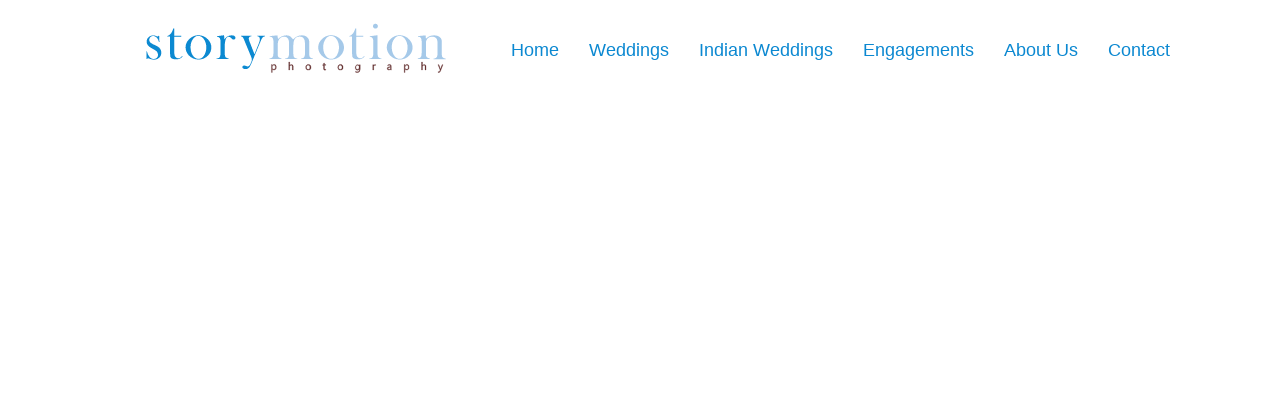

--- FILE ---
content_type: text/html; charset=utf-8
request_url: https://www.storymotion.com/featured-weddings/wedding-1/gud3fz1qfw4
body_size: 8260
content:
<!DOCTYPE html>
<!-- site by Good Gallery, www.goodgallery.com -->
<html class="no-js GalleryPage ">
<head>
<title>Wedding 1</title>
<link rel="dns-prefetch" href="//cdn.goodgallery.com" />
<link rel="shortcut icon" href="//cdn.goodgallery.com/eba6936e-4aa7-477e-a477-57ac743be071/logo/265eszgg/xr1pgkoe1eg.ico" />
<link rel="icon" href="//cdn.goodgallery.com/eba6936e-4aa7-477e-a477-57ac743be071/logo/265eszgg/xr1pgkoe1eg.svg" sizes="any" type="image/svg+xml" />

 <meta name="robots" content="noarchive" /> 	 <link rel="canonical" href="https://www.storymotion.com/featured-weddings/wedding-1/gud3fz1qfw4" />
 <style type="text/css">.YB:before{content: attr(data-c);display: block;height: 150em;}</style><link rel="stylesheet" type="text/css" media="print" onload="if(media!='all')media='all'" href="//cdn.goodgallery.com/eba6936e-4aa7-477e-a477-57ac743be071/d/Desktop-2e7kd88r6v4luWMtJ7HVWQ-2-IoKs03xfMvEr-QPoq9Nibw.css" />
<script type="text/javascript" src="//cdn.goodgallery.com/eba6936e-4aa7-477e-a477-57ac743be071/p/bundle-2teHGVEHG23F7yH4EM4Vng-20250629021656.js"></script>
<script type="text/javascript" src="//cdn.goodgallery.com/eba6936e-4aa7-477e-a477-57ac743be071/d/PageData-374y1qs8-3d102e94-48ca-4801-8c90-27210dea37f0-IoKs03xfMvEr-QPoq9Nibw-2.js"></script>
<!--[if lt IE 9]><script type="text/javascript" src="/admin/Scripts/jQuery.XDomainRequest.js"></script><![endif]-->

<meta property="og:url" content="https://www.storymotion.com/featured-weddings/wedding-1/gud3fz1qfw4" />
<meta property="og:type" content="website" />
<meta property="og:site_name" content="" />
<meta property="og:image" content="https://cdn.goodgallery.com/eba6936e-4aa7-477e-a477-57ac743be071/r/1024/268j8ki4/gud3fz1qfw4.jpg" />
<meta property="og:title" content="Wedding 1" />
<meta property="og:description" />

<script type="application/ld+json">{ "@context": "http://schema.org", "@type": "BreadcrumbList", "itemListElement": [ { "@type": "ListItem", "position": "1", "item": { "@id": "https://www.storymotion.com/", "name": "Home" } }, { "@type": "ListItem", "position": "2", "item": { "@id": "https://www.storymotion.com/featured-weddings", "name": "Featured Weddings" } }, { "@type": "ListItem", "position": "3", "item": { "@id": "https://www.storymotion.com/featured-weddings/wedding-1", "name": "Wedding 1" } } ] }</script>

<style type="text/css" data-id="inline">
html.js, html.js body {margin:0;padding:0;}
.elementContainer img {width:100%}
ul.GalleryUIMenu {list-style: none;margin: 0;padding: 0} ul.GalleryUIMenu a {text-decoration: none} ul.GalleryUIMenu li {position: relative; white-space: nowrap}
.GalleryUISiteNavigation {background-color: rgba(255, 255, 255, 1);width:100%;min-height:100px}
.GalleryUIMenuTopLevel .GalleryUIMenu {display: inline-block} ul.GalleryUIMenu li, div.GalleryUIMenuSubMenuDiv li {text-transform:none}
.GalleryUIMenuTopLevel .GalleryUIMenu > li {display:inline-block;padding: 10px 15px 10px 15px;border:0px solid #FFFFFF;border-left-width:0px;border-top-width:0px;white-space:nowrap;text-align:center}
.GalleryUIMenu > li {color:#0b88d1;background-color:rgba(255, 255, 255, 1);font-size:18px;;position:relative}
.GalleryUIMenu > li > a {color:#0b88d1} .GalleryUIMenu > li.Active > a {color:#663434}
.GalleryUIMenu > li.Active {color:#663434;background-color:rgba(255, 255, 255, 1)}
span.SubMenuArrow,span.SubMenuArrowLeft,span.SubMenuArrowRight,span.SubMenuArrowUp,span.SubMenuArrowDown {display:block;position:absolute;top:50%;right:2px;margin-top:-6px;height:12px;width:12px;background-color:transparent;} span.SubMenuArrowSizing {display:inline-block;width:12px;height:12px;opacity:0;margin-right:-2px;}

.GalleryUISiteNavigation {display:flex;align-items:center;}


html { font-family: 'Segoe UI', Segoe, Optima, Candara, Calibri, Arial, sans-serif; }
.GalleryUIMenu, .GalleryUIMenu a { font-family: 'Segoe UI', Segoe, Optima, Candara, Calibri, Arial, sans-serif; }
.PageTemplateText,.CaptionContainer,.PageInformationArea,.GGTextContent { font-family: 'Segoe UI', Segoe, Optima, Candara, Calibri, Arial, sans-serif; }
h1, h2, h3, h4, h5, h6 { font-family: 'Segoe UI', Segoe, Optima, Candara, Calibri, Arial, sans-serif;font-weight:700; }
.GalleryUIContainer .NameMark { font-family: 'Georgia', Times, 'Times New Roman', serif; }
.GalleryMenuContent .GGMenuPageHeading { font-family: 'Segoe UI', Segoe, Optima, Candara, Calibri, Arial, sans-serif; }
.GMLabel { font-family: 'Segoe UI', Segoe, Optima, Candara, Calibri, Arial, sans-serif; }
.GMTagline { font-family: 'Segoe UI', Segoe, Optima, Candara, Calibri, Arial, sans-serif; }
div.GGForm label.SectionHeading { font-family: 'Segoe UI', Segoe, Optima, Candara, Calibri, Arial, sans-serif; }
.GGHamburgerMenuLabel { font-family: 'Segoe UI', Segoe, Optima, Candara, Calibri, Arial, sans-serif; }
h2 { font-family: 'Segoe UI', Segoe, Optima, Candara, Calibri, Arial, sans-serif;font-weight:700; }
h3 { font-family: 'Segoe UI', Segoe, Optima, Candara, Calibri, Arial, sans-serif;font-weight:700; }
h4 { font-family: 'Segoe UI', Segoe, Optima, Candara, Calibri, Arial, sans-serif;font-weight:700; }
h5 { font-family: 'Segoe UI', Segoe, Optima, Candara, Calibri, Arial, sans-serif;font-weight:700; }
h6 { font-family: 'Segoe UI', Segoe, Optima, Candara, Calibri, Arial, sans-serif;font-weight:700; }
h1 { line-height: 1.45; text-transform: none; text-align: left; letter-spacing: 0px; }
h2 { line-height: 1.45; text-transform: none; text-align: left; letter-spacing: 0px;  }
h3 { line-height: 1.45; text-transform: none; text-align: left; letter-spacing: 0px; }
h4 { line-height: 1.45; text-transform: none; text-align: left; letter-spacing: 0px; }
h5 { line-height: 1.45; text-transform: none; text-align: left; letter-spacing: 0px; }
h6 { line-height: 1.45; text-transform: none; text-align: left; letter-spacing: 0px; }
.PageTemplateText,.CaptionContainer,.PageInformationArea,.GGTextContent { line-height: 1.45; text-transform: none; text-align: left; }
ul.GGBottomNavigation span { font-family: 'Segoe UI', Segoe, Optima, Candara, Calibri, Arial, sans-serif; }
.GGTextContent .GGBreadCrumbs .GGBreadCrumb, .GGTextContent .GGBreadCrumb span { font-family: 'Segoe UI', Segoe, Optima, Candara, Calibri, Arial, sans-serif; }


</style>
</head>
<body data-page-type="gallery" class="GalleryUIContainer" data-page-id="3d102e94-48ca-4801-8c90-27210dea37f0" data-tags="" data-menu-hash="IoKs03xfMvEr-QPoq9Nibw" data-settings-hash="2e7kd88r6v4luWMtJ7HVWQ" data-fotomotoid="" data-imglocation="//cdn.goodgallery.com/eba6936e-4aa7-477e-a477-57ac743be071/" data-cdn="//cdn.goodgallery.com/eba6936e-4aa7-477e-a477-57ac743be071" data-stoken="374y1qs8" data-settingstemplateid="">
<div class="GalleryUIContentParent" data-pretagged="true">
<div class="GalleryUIContentContainer" data-pretagged="true">
<div class="GalleryUIContent" data-pretagged="true"><div class="CanvasContainer" data-id="gud3fz1qfw4" data-pretagged="true" style="overflow:hidden;"><div class="imgContainer" style="position:absolute;"><div class="dummy" style="padding-top:66.667%;"></div><div class="elementContainer" style="position:absolute;top:0;bottom:0;left:0;right:0;overflow:hidden;"><picture><source type="image/webp" sizes="95vw" srcset="//cdn.goodgallery.com/eba6936e-4aa7-477e-a477-57ac743be071/r/0200/268j8ki4/gud3fz1qfw4.webp 200w, //cdn.goodgallery.com/eba6936e-4aa7-477e-a477-57ac743be071/r/0300/268j8ki4/gud3fz1qfw4.webp 300w, //cdn.goodgallery.com/eba6936e-4aa7-477e-a477-57ac743be071/r/0480/268j8ki4/gud3fz1qfw4.webp 480w, //cdn.goodgallery.com/eba6936e-4aa7-477e-a477-57ac743be071/r/0640/268j8ki4/gud3fz1qfw4.webp 640w, //cdn.goodgallery.com/eba6936e-4aa7-477e-a477-57ac743be071/r/0800/268j8ki4/gud3fz1qfw4.webp 800w, //cdn.goodgallery.com/eba6936e-4aa7-477e-a477-57ac743be071/r/1024/268j8ki4/gud3fz1qfw4.webp 1024w, //cdn.goodgallery.com/eba6936e-4aa7-477e-a477-57ac743be071/r/1280/268j8ki4/gud3fz1qfw4.webp 1280w, //cdn.goodgallery.com/eba6936e-4aa7-477e-a477-57ac743be071/r/1600/268j8ki4/gud3fz1qfw4.webp 1600w, //cdn.goodgallery.com/eba6936e-4aa7-477e-a477-57ac743be071/r/1920/268j8ki4/gud3fz1qfw4.webp 1920w, //cdn.goodgallery.com/eba6936e-4aa7-477e-a477-57ac743be071/r/2560/268j8ki4/gud3fz1qfw4.webp 2560w, //cdn.goodgallery.com/eba6936e-4aa7-477e-a477-57ac743be071/r/3200/268j8ki4/gud3fz1qfw4.webp 3200w, //cdn.goodgallery.com/eba6936e-4aa7-477e-a477-57ac743be071/r/4096/268j8ki4/gud3fz1qfw4.webp 4096w" /><source type="image/jpeg" sizes="95vw" srcset="//cdn.goodgallery.com/eba6936e-4aa7-477e-a477-57ac743be071/r/0200/268j8ki4/gud3fz1qfw4.jpg 200w, //cdn.goodgallery.com/eba6936e-4aa7-477e-a477-57ac743be071/r/0300/268j8ki4/gud3fz1qfw4.jpg 300w, //cdn.goodgallery.com/eba6936e-4aa7-477e-a477-57ac743be071/r/0480/268j8ki4/gud3fz1qfw4.jpg 480w, //cdn.goodgallery.com/eba6936e-4aa7-477e-a477-57ac743be071/r/0640/268j8ki4/gud3fz1qfw4.jpg 640w, //cdn.goodgallery.com/eba6936e-4aa7-477e-a477-57ac743be071/r/0800/268j8ki4/gud3fz1qfw4.jpg 800w, //cdn.goodgallery.com/eba6936e-4aa7-477e-a477-57ac743be071/r/1024/268j8ki4/gud3fz1qfw4.jpg 1024w, //cdn.goodgallery.com/eba6936e-4aa7-477e-a477-57ac743be071/r/1280/268j8ki4/gud3fz1qfw4.jpg 1280w, //cdn.goodgallery.com/eba6936e-4aa7-477e-a477-57ac743be071/r/1600/268j8ki4/gud3fz1qfw4.jpg 1600w, //cdn.goodgallery.com/eba6936e-4aa7-477e-a477-57ac743be071/r/1920/268j8ki4/gud3fz1qfw4.jpg 1920w, //cdn.goodgallery.com/eba6936e-4aa7-477e-a477-57ac743be071/r/2560/268j8ki4/gud3fz1qfw4.jpg 2560w, //cdn.goodgallery.com/eba6936e-4aa7-477e-a477-57ac743be071/r/3200/268j8ki4/gud3fz1qfw4.jpg 3200w, //cdn.goodgallery.com/eba6936e-4aa7-477e-a477-57ac743be071/r/4096/268j8ki4/gud3fz1qfw4.jpg 4096w" /><img src="//cdn.goodgallery.com/eba6936e-4aa7-477e-a477-57ac743be071/r/1024/268j8ki4/gud3fz1qfw4.jpg" draggable="false" alt="" title="" srcset="//cdn.goodgallery.com/eba6936e-4aa7-477e-a477-57ac743be071/r/1024/268j8ki4/gud3fz1qfw4.jpg, //cdn.goodgallery.com/eba6936e-4aa7-477e-a477-57ac743be071/r/2560/268j8ki4/gud3fz1qfw4.jpg 2x" loading="lazy" /></picture></div></div></div></div>
</div>
<div class="prev"></div><div class="next"></div><span class="prev SingleImageHidden"></span><span class="next SingleImageHidden"></span>
<div class="GalleryUIThumbnailPanelContainerParent"></div>
</div>
        
<div class="GalleryUISiteNavigation"><a href="/" class="NavigationLogoTarget"><img src="[data-uri]" alt="" title="" border="0" style="padding: 0px 0px 0px 0px;float:left;" height="100" width="400"></a><div class="GalleryUIMenuTopLevel" data-predefined="true"><div class="GalleryUIMenuContainer" data-predefined="true"><ul class="GalleryUIMenu" data-predefined="true"><li data-pid="e2716b17-a9e1-46f4-b17f-e81ca4437fb2"><a href="/home"><span>Home</span></a></li><li data-pid="3c7019ff-b6bc-4298-9f3c-a18e91fc2db1"><a href="/weddings"><span>Weddings</span></a></li><li data-pid="821bd5c1-3701-42f1-9493-523ab8fd8a10"><a href="/indian-weddings"><span>Indian Weddings</span></a></li><li data-pid="48cfdff4-eefa-43e4-bf16-7f94be4be39a"><a href="/engagements"><span>Engagements</span></a></li><li data-pid="8a593142-b34c-4ada-a34d-b915d9a3bcb1"><a href="/about-us"><span>About Us</span></a></li><li data-pid="d743458c-7008-4087-bf8a-d652aa09ac31"><a href="/contact"><span>Contact</span></a></li></ul></div></div></div>
     

</body>
</html>


--- FILE ---
content_type: text/javascript
request_url: https://cdn.goodgallery.com/eba6936e-4aa7-477e-a477-57ac743be071/d/PageData-374y1qs8-3d102e94-48ca-4801-8c90-27210dea37f0-IoKs03xfMvEr-QPoq9Nibw-2.js
body_size: 20328
content:
var GGData=GGData||{};GGData['Menu-IoKs03xfMvEr-QPoq9Nibw']=GGData['Menu-IoKs03xfMvEr-QPoq9Nibw']||[{"PageID":"056f5b27-f60b-482e-bee9-10c16d244fa1","Name":"Home","Link":"/","ParentID":null,"SortOrder":0,"Children":[],"Active":false,"Count":0,"Hash":"2e7kd88r6v4luWMtJ7HVWQ","SettingsPageID":"734d9850-2642-40fb-a77e-687f79a56b2d","GalleryID":"349cc539-d428-4826-9541-8492f59d7ba8","CalculatedPageTypeID":2,"RedirectLink":null,"IsThumbnailPage":false,"PageURL":"/","Description":"","PageInformationTop":null,"PageInformation":null,"Title":"StoryMotion Portfolio","ShowOnMenu":false,"IsHomePage":true,"NewWindow":false,"RightClickImageProtection":true,"NextPageID":null,"PreviousPageID":null,"PageThumbnails":[],"LastImage":"1nfmzlhnb3i","FirstImage":"ronald-regan-building-wedding-portraits-us-capitol","CopyProtectionID":4,"AllowIndexing":true,"VideoURL":null,"DisplayAsThumbnails":true,"ShowOnBottomNavigation":false,"GHash":"jajLcnXwslWfJAtuScrhsw","THash":"jajLcnXwslWfJAtuScrhsw","SocialNetworkData":null,"NoFollow":false,"ShowCoverImage":false,"DisableThumbnailCaptions":false,"LandingPage":false},{"PageID":"e2716b17-a9e1-46f4-b17f-e81ca4437fb2","Name":"Home","Link":"/home","ParentID":null,"SortOrder":100,"Children":[],"Active":false,"Count":0,"Hash":"2e7kd88r6v4luWMtJ7HVWQ","SettingsPageID":"734d9850-2642-40fb-a77e-687f79a56b2d","GalleryID":"349cc539-d428-4826-9541-8492f59d7ba8","CalculatedPageTypeID":2,"RedirectLink":null,"IsThumbnailPage":false,"PageURL":"/home","Description":null,"PageInformationTop":null,"PageInformation":null,"Title":"Home","ShowOnMenu":true,"IsHomePage":false,"NewWindow":false,"RightClickImageProtection":true,"NextPageID":null,"PreviousPageID":null,"PageThumbnails":[],"LastImage":"1nfmzlhnb3i","FirstImage":"ronald-regan-building-wedding-portraits-us-capitol","CopyProtectionID":4,"AllowIndexing":true,"VideoURL":null,"DisplayAsThumbnails":true,"ShowOnBottomNavigation":true,"GHash":"jajLcnXwslWfJAtuScrhsw","THash":"jajLcnXwslWfJAtuScrhsw","SocialNetworkData":null,"NoFollow":false,"ShowCoverImage":false,"DisableThumbnailCaptions":false,"LandingPage":false},{"PageID":"3c7019ff-b6bc-4298-9f3c-a18e91fc2db1","Name":"Weddings","Link":"/weddings","ParentID":null,"SortOrder":200,"Children":[],"Active":false,"Count":0,"Hash":"2e7kd88r6v4luWMtJ7HVWQ","SettingsPageID":"734d9850-2642-40fb-a77e-687f79a56b2d","GalleryID":"7280f8e3-f012-42b8-a3d6-078e18fc15d1","CalculatedPageTypeID":2,"RedirectLink":null,"IsThumbnailPage":false,"PageURL":"/weddings","Description":null,"PageInformationTop":null,"PageInformation":null,"Title":"Weddings","ShowOnMenu":true,"IsHomePage":false,"NewWindow":false,"RightClickImageProtection":true,"NextPageID":null,"PreviousPageID":null,"PageThumbnails":[],"LastImage":"yxpvwzluvr2","FirstImage":"dor1b5yobdi","CopyProtectionID":1,"AllowIndexing":true,"VideoURL":null,"DisplayAsThumbnails":true,"ShowOnBottomNavigation":true,"GHash":"1sWjBJMJwu3ls7fQTp_Svg","THash":"1sWjBJMJwu3ls7fQTp_Svg","SocialNetworkData":null,"NoFollow":false,"ShowCoverImage":false,"DisableThumbnailCaptions":false,"LandingPage":false},{"PageID":"821bd5c1-3701-42f1-9493-523ab8fd8a10","Name":"Indian Weddings","Link":"/indian-weddings","ParentID":null,"SortOrder":300,"Children":[],"Active":false,"Count":0,"Hash":"2e7kd88r6v4luWMtJ7HVWQ","SettingsPageID":"734d9850-2642-40fb-a77e-687f79a56b2d","GalleryID":"9303fc7d-c635-4772-9a3f-685231772a5c","CalculatedPageTypeID":2,"RedirectLink":null,"IsThumbnailPage":false,"PageURL":"/indian-weddings","Description":null,"PageInformationTop":null,"PageInformation":null,"Title":"Indian Weddings","ShowOnMenu":true,"IsHomePage":false,"NewWindow":false,"RightClickImageProtection":true,"NextPageID":null,"PreviousPageID":null,"PageThumbnails":[],"LastImage":"bbdbxsdy3vy","FirstImage":"tdx0yhgt32f","CopyProtectionID":1,"AllowIndexing":true,"VideoURL":null,"DisplayAsThumbnails":true,"ShowOnBottomNavigation":true,"GHash":"t-_fvZRM8ZP7zVuP-QTAXQ","THash":"t-_fvZRM8ZP7zVuP-QTAXQ","SocialNetworkData":null,"NoFollow":false,"ShowCoverImage":false,"DisableThumbnailCaptions":false,"LandingPage":false},{"PageID":"48cfdff4-eefa-43e4-bf16-7f94be4be39a","Name":"Engagements","Link":"/engagements","ParentID":null,"SortOrder":400,"Children":[],"Active":false,"Count":0,"Hash":"2e7kd88r6v4luWMtJ7HVWQ","SettingsPageID":"734d9850-2642-40fb-a77e-687f79a56b2d","GalleryID":"2b5e3772-00fe-4636-bb62-be16a4d64aa4","CalculatedPageTypeID":2,"RedirectLink":null,"IsThumbnailPage":false,"PageURL":"/engagements","Description":null,"PageInformationTop":null,"PageInformation":null,"Title":"Engagements","ShowOnMenu":true,"IsHomePage":false,"NewWindow":false,"RightClickImageProtection":true,"NextPageID":null,"PreviousPageID":null,"PageThumbnails":[],"LastImage":"uugp0ucwyjy","FirstImage":"paris-portrait-photographer-la-valse-parisienne","CopyProtectionID":1,"AllowIndexing":true,"VideoURL":null,"DisplayAsThumbnails":true,"ShowOnBottomNavigation":true,"GHash":"SsDXcz_fF71iknPd-NZywQ","THash":"SsDXcz_fF71iknPd-NZywQ","SocialNetworkData":null,"NoFollow":false,"ShowCoverImage":false,"DisableThumbnailCaptions":false,"LandingPage":false},{"PageID":"8a593142-b34c-4ada-a34d-b915d9a3bcb1","Name":"About Us","Link":"/about-us","ParentID":null,"SortOrder":700,"Children":[],"Active":false,"Count":0,"Hash":"2e7kd88r6v4luWMtJ7HVWQ","SettingsPageID":"734d9850-2642-40fb-a77e-687f79a56b2d","GalleryID":null,"CalculatedPageTypeID":5,"RedirectLink":null,"IsThumbnailPage":false,"PageURL":"/about-us","Description":null,"PageInformationTop":null,"PageInformation":null,"Title":"About Us","ShowOnMenu":true,"IsHomePage":false,"NewWindow":false,"RightClickImageProtection":true,"NextPageID":null,"PreviousPageID":null,"PageThumbnails":[],"LastImage":null,"FirstImage":null,"CopyProtectionID":4,"AllowIndexing":true,"VideoURL":null,"DisplayAsThumbnails":false,"ShowOnBottomNavigation":true,"GHash":null,"THash":null,"SocialNetworkData":null,"NoFollow":false,"ShowCoverImage":false,"DisableThumbnailCaptions":false,"LandingPage":false},{"PageID":"d743458c-7008-4087-bf8a-d652aa09ac31","Name":"Contact","Link":"/contact","ParentID":null,"SortOrder":800,"Children":[],"Active":false,"Count":0,"Hash":"2e7kd88r6v4luWMtJ7HVWQ","SettingsPageID":"734d9850-2642-40fb-a77e-687f79a56b2d","GalleryID":null,"CalculatedPageTypeID":5,"RedirectLink":null,"IsThumbnailPage":false,"PageURL":"/contact","Description":null,"PageInformationTop":null,"PageInformation":null,"Title":"Contact","ShowOnMenu":true,"IsHomePage":false,"NewWindow":false,"RightClickImageProtection":true,"NextPageID":null,"PreviousPageID":null,"PageThumbnails":[],"LastImage":null,"FirstImage":null,"CopyProtectionID":4,"AllowIndexing":true,"VideoURL":null,"DisplayAsThumbnails":false,"ShowOnBottomNavigation":true,"GHash":null,"THash":null,"SocialNetworkData":null,"NoFollow":false,"ShowCoverImage":false,"DisableThumbnailCaptions":false,"LandingPage":false},{"PageID":"490b4cd9-581a-4d88-be01-5c2bca35124d","Name":"Keyword","Link":"/keyword","ParentID":null,"SortOrder":9999999,"Children":[],"Active":false,"Count":0,"Hash":"2e7kd88r6v4luWMtJ7HVWQ","SettingsPageID":"734d9850-2642-40fb-a77e-687f79a56b2d","GalleryID":null,"CalculatedPageTypeID":4,"RedirectLink":null,"IsThumbnailPage":false,"PageURL":"/keyword","Description":null,"PageInformationTop":null,"PageInformation":null,"Title":"Keyword","ShowOnMenu":false,"IsHomePage":false,"NewWindow":false,"RightClickImageProtection":false,"NextPageID":null,"PreviousPageID":null,"PageThumbnails":[],"LastImage":null,"FirstImage":null,"CopyProtectionID":3,"AllowIndexing":false,"VideoURL":null,"DisplayAsThumbnails":false,"ShowOnBottomNavigation":false,"GHash":null,"THash":null,"SocialNetworkData":null,"NoFollow":false,"ShowCoverImage":false,"DisableThumbnailCaptions":false,"LandingPage":false}];GGData['PageSettings-2e7kd88r6v4luWMtJ7HVWQ']=GGData['PageSettings-2e7kd88r6v4luWMtJ7HVWQ']||{"Arrows-AutoHide":true,"Arrows-AutoHideDelay":900.0,"Arrows-AutoHideDelayFadeOut":900.0,"Arrows-Background":"circle","Arrows-BackgroundColor":"#FFFFFF","Arrows-BackgroundColorOpacity":"rgba(255, 255, 255, 1)","Arrows-BackgroundTransparency":0,"Arrows-BorderColor":"#808080","Arrows-BorderColorOpacity":"rgba(128, 128, 128, 1)","Arrows-BorderStyle":"solid","Arrows-BorderTransparency":0,"Arrows-BorderWidth":"1","Arrows-FollowCursor":false,"Arrows-GalleryArrowBackgroundBorderTransparencyonHover":0,"Arrows-GalleryArrowBackgroundTransparencyonHover":0,"Arrows-GalleryArrowTransparencyonHover":0,"Arrows-Icon":69,"Arrows-IconStyleOff":"#D3D3D3","Arrows-IconStyleOn":"#808080","Arrows-Margin":50,"Arrows-Padding":15,"Arrows-ShowArrows":true,"Arrows-ShowBackground":false,"Arrows-ShowBackgroundBorder":false,"Arrows-ShowBothGalleryArrowsOnAutoHide":true,"Arrows-Size":60,"Arrows-Transparency":0,"AutoHideLabels-BackgroundColor":"#FFFFFF","AutoHideLabels-BackgroundColorOpacity":"rgba(255, 255, 255, 1)","AutoHideLabels-BackgroundTransparency":0,"AutoHideLabels-BorderColor":"#808080","AutoHideLabels-BorderColorOpacity":"rgba(128, 128, 128, 1)","AutoHideLabels-BorderTransparency":0,"AutoHideLabels-BottomAlignment":"middle","AutoHideLabels-Font":"Verdana","AutoHideLabels-LeftAlignment":"middle","AutoHideLabels-Padding":10,"AutoHideLabels-RightAlignment":"middle","AutoHideLabels-ShowBorder":true,"AutoHideLabels-ShowLabels":true,"AutoHideLabels-TextColor":"#808080","AutoHideLabels-TextSize":15,"AutoHideLabels-TopAlignment":"middle","BackgroundTiles-Color":"#D3D3D3","BackgroundTiles-ShowBackgroundTiles":false,"BackgroundTiles-Size":256,"BackgroundTiles-Style":"Background-Arabian-Arrows","CallsToAction-BackgroundColor":"#FFFFFF","CallsToAction-BorderColor":"#D3D3D3","CallsToAction-BorderWidth":30,"CallsToAction-ButtonColor":"#696969","CallsToAction-ButtonFont":"Segoe UI","CallsToAction-ButtonFontColor":"#FFFFFF","CallsToAction-ButtonFontFontStyle":"normal","CallsToAction-ButtonFontFontWeight":"400","CallsToAction-ButtonFontHoverColor":"#FFFFFF","CallsToAction-ButtonFontLetterSpacing":1.0,"CallsToAction-ButtonFontSize":25,"CallsToAction-ButtonHorizontalPadding":40,"CallsToAction-ButtonHoverColor":"#808080","CallsToAction-ButtonRadius":0,"CallsToAction-ButtonVerticalPadding":20,"CallsToAction-CTAPaddingAbove":30,"CallsToAction-CTAPaddingBelow":30,"CallsToAction-IconColor":"#FFFFFF","CallsToAction-PrimaryLabelFont":"Segoe UI","CallsToAction-PrimaryLabelFontColor":"#808080","CallsToAction-PrimaryLabelFontFontStyle":"normal","CallsToAction-PrimaryLabelFontFontWeight":"400","CallsToAction-PrimaryLabelFontLetterSpacing":1.0,"CallsToAction-PrimaryLabelFontSize":30,"CallsToAction-SecondaryLabelFont":"Segoe UI","CallsToAction-SecondaryLabelFontColor":"#808080","CallsToAction-SecondaryLabelFontFontStyle":"normal","CallsToAction-SecondaryLabelFontFontWeight":"400","CallsToAction-SecondaryLabelFontLetterSpacing":1.0,"CallsToAction-SecondaryLabelFontSize":18,"Caption-BackgroundColor":"#FFFFFF","Caption-BackgroundColorOpacity":"rgba(255, 255, 255, 1)","Caption-BackgroundTransparency":0,"Caption-BehaviorOnSameImageClick":"dismiss","Caption-BorderColor":"#A9A9A9","Caption-BorderColorOpacity":"rgba(169, 169, 169, 1)","Caption-BorderTransparency":0,"Caption-BorderWidth":3,"Caption-ButtonBehavior":"current","Caption-CaptionPresentation":"popup","Caption-CloseButtonActiveBackgroundColor":"#808080","Caption-CloseButtonActiveBackgroundColorOpacity":"rgba(128, 128, 128, 1)","Caption-CloseButtonActiveBackgroundTransparency":0,"Caption-CloseButtonActiveBorderColor":"#808080","Caption-CloseButtonActiveBorderColorOpacity":"rgba(128, 128, 128, 1)","Caption-CloseButtonActiveBorderTransparency":0,"Caption-CloseButtonActiveColor":"#FFFFFF","Caption-CloseButtonActiveColorOpacity":"rgba(255, 255, 255, 1)","Caption-CloseButtonActiveTransparency":0,"Caption-CloseButtonAlignment":"right","Caption-CloseButtonBorderRadius":10,"Caption-CloseButtonBorderWidth":1,"Caption-CloseButtonHorizontalMargin":10,"Caption-CloseButtonInactiveBackgroundColor":"#FFFFFF","Caption-CloseButtonInactiveBackgroundColorOpacity":"rgba(255, 255, 255, 0.75)","Caption-CloseButtonInactiveBackgroundTransparency":25,"Caption-CloseButtonInactiveBorderColor":"#FFFFFF","Caption-CloseButtonInactiveBorderColorOpacity":"rgba(255, 255, 255, 1)","Caption-CloseButtonInactiveBorderTransparency":0,"Caption-CloseButtonInactiveColor":"#A9A9A9","Caption-CloseButtonInactiveColorOpacity":"rgba(169, 169, 169, 1)","Caption-CloseButtonInactiveTransparency":0,"Caption-CloseButtonPadding":0,"Caption-CloseButtonPosition":"top","Caption-CloseButtonShadowColor":"#000000","Caption-CloseButtonShadowColorOpacity":"rgba(0, 0, 0, 0.75)","Caption-CloseButtonShadowTransparency":25,"Caption-CloseButtonSize":45,"Caption-CloseButtonVerticalMargin":3,"Caption-DataSeparator":".","Caption-FontColor":"#808080","Caption-FontColorOpacity":"rgba(128, 128, 128, 1)","Caption-FontSize":16,"Caption-FontTransparency":0,"Caption-KeywordMode":"thumbnails","Caption-LimitMaxHeight":false,"Caption-MaxHeight":150,"Caption-PaddingBottom":0,"Caption-PaddingLeft":0,"Caption-PaddingRight":0,"Caption-PaddingTop":0,"Caption-ScrollDownTabBackgroundColor":"#FFFFFF","Caption-ScrollDownTabBackgroundColorOpacity":"rgba(255, 255, 255, 0.5)","Caption-ScrollDownTabBackgroundHoverColor":"#FFFFFF","Caption-ScrollDownTabBackgroundHoverColorOpacity":"rgba(255, 255, 255, 0.5)","Caption-ScrollDownTabBackgroundHoverTransparency":50,"Caption-ScrollDownTabBackgroundTransparency":50,"Caption-ScrollDownTabLabel":"scroll down to learn more","Caption-ScrollDownTabPadding":8,"Caption-ScrollDownTabTextColor":"#808080","Caption-ScrollDownTabTextFont":"Segoe UI","Caption-ScrollDownTabTextFontFontStyle":"normal","Caption-ScrollDownTabTextFontFontWeight":"400","Caption-ScrollDownTabTextFontSize":10,"Caption-ScrollDownTabTextHoverColor":"#000000","Caption-ShowBorder":true,"Caption-ShowCaptions":true,"Caption-ShowCloseButton":true,"Caption-ShowCloseButtonBackground":false,"Caption-ShowCloseButtonBorder":true,"Caption-ShowCloseButtonShadow":false,"Caption-ShowDescription":true,"Caption-ShowEXIF":false,"Caption-ShowEXIFNOSCRIPT":true,"Caption-ShowFilename":false,"Caption-ShowImage":true,"Caption-ShowKeywords":true,"Caption-ShowLocation":true,"Caption-ShowScrollDownTab":false,"Caption-ShowTitle":true,"Caption-ShowTitleInline":false,"Caption-TextAlignment":"left","Chooser-BackgroundColor":"#FFFFFF","Chooser-BorderWidth":0,"Chooser-DisplayNumbers":false,"Chooser-Opacity":92,"Chooser-OverlayOpacity":10,"Chooser-Text":"pick one","Chooser-TextColor":"#808080","Chooser-TextSize":9,"Contact-Address1":"","Contact-Address1ByAppointmentOnly":false,"Contact-Address1Label":"","Contact-Address2":"","Contact-Address2ByAppointmentOnly":false,"Contact-Address2Label":"","Contact-Address3":"","Contact-Address3ByAppointmentOnly":false,"Contact-Address3Label":"","Contact-Blogger_URL":"","Contact-BloggerText":"Blogger","Contact-Email1":"","Contact-Email1Label":"","Contact-Email1Obfuscate":true,"Contact-Email2":"","Contact-Email2Label":"","Contact-Email2Obfuscate":true,"Contact-Email3":"","Contact-Email3Label":"","Contact-Email3Obfuscate":true,"Contact-EmptyLabelAlignment":"left","Contact-Etsy_URL":"","Contact-EtsyText":"Etsy","Contact-Facebook_URL":"","Contact-FacebookText":"Facebook","Contact-Flickr_URL":"","Contact-FlickrText":"Flickr","Contact-GooglePlus_URL":"","Contact-GooglePlusText":"Google+","Contact-Instagram_URL":"","Contact-InstagramText":"Instagram","Contact-ItemBackgroundColor":"#ffffff","Contact-ItemBackgroundColorOpacity":"rgba(255, 255, 255, 1)","Contact-ItemBackgroundTransparency":0,"Contact-ItemBorderColor":"#808080","Contact-ItemBorderColorOpacity":"rgba(128, 128, 128, 1)","Contact-ItemBorderTransparency":0,"Contact-ItemBorderWidth":1,"Contact-ItemTextColor":"#808080","Contact-LabelTextColor":"#808080","Contact-LinkedIn_URL":"","Contact-LinkedInText":"LinkedIn","Contact-MySpace_URL":"","Contact-MySpaceText":"Myspace","Contact-Name":"","Contact-Name1Label":"","Contact-Name2":"","Contact-Name2Label":"","Contact-Name3":"","Contact-Name3Label":"","Contact-PhoneNumber1":"","Contact-PhoneNumber1Action":"tel:","Contact-PhoneNumber1Label":"","Contact-PhoneNumber2":"","Contact-PhoneNumber2Action":"tel:","Contact-PhoneNumber2Label":"","Contact-PhoneNumber3":"","Contact-PhoneNumber3Action":"tel:","Contact-PhoneNumber3Label":"","Contact-Pinterest_URL":"","Contact-PinterestText":"Pinterest","Contact-ShowItemBorder":true,"Contact-Skype_URL":"","Contact-SkypeText":"Skype","Contact-SmugMug_URL":"","Contact-SmugMugText":"SmugMug","Contact-Tumblr_URL":"","Contact-TumblrText":"Tumblr","Contact-Twitter_URL":"","Contact-TwitterText":"Twitter","Contact-Vimeo_URL":"","Contact-VimeoText":"Vimeo","Contact-Website1":"","Contact-Website1Label":"","Contact-Website2":"","Contact-Website2Label":"","Contact-Website3":"","Contact-Website3Label":"","Contact-Website4":"","Contact-Website4Label":"","Contact-Website5":"","Contact-Website5Label":"","Contact-Wordpress_URL":"","Contact-WordpressText":"WordPress","Contact-YouTube_URL":"","Contact-YouTubeText":"YouTube","ControlBar-AutoHideIcons":false,"ControlBar-AutoHideLabel":"controls","ControlBar-BarBackgroundColor":"#FFFFFF","ControlBar-BarBackgroundColorOpacity":"rgba(255, 255, 255, 0.5)","ControlBar-BarBackgroundTransparency":50,"ControlBar-Direction":"vertical","ControlBar-DownloadButton":false,"ControlBar-HorizontalAlignment":"center","ControlBar-HorizontalLocation":"bottom","ControlBar-HorizontalMargin":10,"ControlBar-InfoButton":true,"ControlBar-LabelCaption":"Image Info","ControlBar-LabelDownload":"Download","ControlBar-LabelGalleryInfo":"Gallery Info","ControlBar-LabelLanguage":"english","ControlBar-LabelPauseSlideshow":"Pause Slideshow","ControlBar-LabelPlaySlideshow":"Play Slideshow","ControlBar-LabelShareOn":"Share on","ControlBar-LabelShareVia":"Share via","ControlBar-LabelThumbnails":"Thumbnails","ControlBar-LabelZoom":"Zoom","ControlBar-Overlay":true,"ControlBar-PageInformationButton":true,"ControlBar-ShareButton":false,"ControlBar-ShareEmail":true,"ControlBar-ShareFacebook":true,"ControlBar-ShareGooglePlus":false,"ControlBar-SharePinterest":true,"ControlBar-ShareTwitter":true,"ControlBar-ShowBarBackgroundColor":false,"ControlBar-ShowControlBar":true,"ControlBar-SlideshowButton":true,"ControlBar-StackButtons":false,"ControlBar-ThumbnailButton":true,"ControlBar-VerticalAlignment":"middle","ControlBar-VerticalLocation":"right","ControlBar-VerticalMargin":10,"ControlBar-ZoomButton":true,"ControlBarIcon-ActiveBackgroundColor":"#808080","ControlBarIcon-ActiveBackgroundColorOpacity":"rgba(128, 128, 128, 1)","ControlBarIcon-ActiveBackgroundTransparency":0,"ControlBarIcon-ActiveBorderColor":"#808080","ControlBarIcon-ActiveBorderColorOpacity":"rgba(128, 128, 128, 1)","ControlBarIcon-ActiveBorderTransparency":0,"ControlBarIcon-ActiveColor":"#FFFFFF","ControlBarIcon-ActiveColorOpacity":"rgba(255, 255, 255, 1)","ControlBarIcon-ActiveTransparency":0,"ControlBarIcon-BorderRadius":15,"ControlBarIcon-BorderWidth":1,"ControlBarIcon-HorizontalMargin":10,"ControlBarIcon-InactiveBackgroundColor":"#FFFFFF","ControlBarIcon-InactiveBackgroundColorOpacity":"rgba(255, 255, 255, 1)","ControlBarIcon-InactiveBackgroundTransparency":0,"ControlBarIcon-InactiveBorderColor":"#FFFFFF","ControlBarIcon-InactiveBorderColorOpacity":"rgba(255, 255, 255, 1)","ControlBarIcon-InactiveBorderTransparency":0,"ControlBarIcon-InactiveColor":"#A9A9A9","ControlBarIcon-InactiveColorOpacity":"rgba(169, 169, 169, 1)","ControlBarIcon-InactiveTransparency":0,"ControlBarIcon-Padding":5,"ControlBarIcon-ShadowColor":"#000000","ControlBarIcon-ShadowColorOpacity":"rgba(0, 0, 0, 0.75)","ControlBarIcon-ShadowTransparency":25,"ControlBarIcon-ShowBackground":true,"ControlBarIcon-ShowBorder":false,"ControlBarIcon-ShowShadow":false,"ControlBarIcon-Size":24,"ControlBarIcon-UnavailableBackgroundColor":"#FFFFFF","ControlBarIcon-UnavailableBackgroundColorOpacity":"rgba(255, 255, 255, 1)","ControlBarIcon-UnavailableBackgroundTransparency":0,"ControlBarIcon-UnavailableBorderColor":"#FFFFFF","ControlBarIcon-UnavailableBorderColorOpacity":"rgba(255, 255, 255, 1)","ControlBarIcon-UnavailableBorderTransparency":0,"ControlBarIcon-UnavailableColor":"#D3D3D3","ControlBarIcon-UnavailableColorOpacity":"rgba(211, 211, 211, 1)","ControlBarIcon-UnavailableTransparency":0,"ControlBarIcon-VerticalMargin":10,"Copyright-Alignment":"right","Copyright-BackgroundColor":"#FFFFFF","Copyright-Height":10,"Copyright-Image":"knnsnpp5t2a","Copyright-ImageTransparency":0,"Copyright-Margin":3,"Copyright-MarginBackgroundColor":"#FFFFFF","Copyright-Padding":10,"CounterBoxes-ButtonColor":"#A9A9A9","CounterBoxes-ButtonColoronHover":"#808080","CounterBoxes-ButtonFont":"Segoe UI","CounterBoxes-ButtonFontColor":"#FFFFFF","CounterBoxes-ButtonFontFontStyle":"normal","CounterBoxes-ButtonFontFontWeight":"400","CounterBoxes-ButtonFontHoverColor":"#FFFFFF","CounterBoxes-ButtonFontLetterSpacing":1.0,"CounterBoxes-ButtonFontSize":25,"CounterBoxes-ButtonRadius":0,"CounterBoxes-ButtonTextHorizontalPadding":30,"CounterBoxes-ButtonTextVerticalPadding":15,"CounterBoxes-CountBoxAreaBorderColorAbove":"","CounterBoxes-CountBoxAreaBorderColorBelow":"","CounterBoxes-CountBoxAreaBorderWidthAbove":0,"CounterBoxes-CountBoxAreaBorderWidthBelow":0,"CounterBoxes-CountBoxBottomFontLineHeight":1.45,"CounterBoxes-CountBoxBottomInsideBorderColor":"","CounterBoxes-CountBoxBottomInsideBorderWidth":0,"CounterBoxes-CountBoxBottomOutsideBorderColor":"","CounterBoxes-CountBoxBottomOutsideBorderWidth":1,"CounterBoxes-CountBoxBottomTextVerticalAlignment":"center","CounterBoxes-CountBoxIconBackgroundColor":"","CounterBoxes-CountBoxIconColor":"#808080","CounterBoxes-CountBoxIconInsideBorderColor":"","CounterBoxes-CountBoxIconInsideBorderWidth":1,"CounterBoxes-CountBoxIconOutsideBorderColor":"","CounterBoxes-CountBoxIconOutsideBorderWidth":1,"CounterBoxes-CountBoxIconPadding":20,"CounterBoxes-CountBoxIconSize":100,"CounterBoxes-CountBoxTopFontLineHeight":1.45,"CounterBoxes-CountBoxTopInsideBorderColor":"","CounterBoxes-CountBoxTopInsideBorderWidth":1,"CounterBoxes-CountBoxTopOutsideBorderColor":"","CounterBoxes-CountBoxTopOutsideBorderWidth":1,"CounterBoxes-CountBoxTopTextVerticalAlignment":"center","CounterBoxes-CounterBoxAreaPaddingAbove":30,"CounterBoxes-CounterBoxAreaPaddingBelow":30,"CounterBoxes-CounterBoxBottomBackgroundColor":"","CounterBoxes-CounterBoxBottomFont":"Segoe UI","CounterBoxes-CounterBoxBottomFontColor":"#808080","CounterBoxes-CounterBoxBottomFontFontStyle":"normal","CounterBoxes-CounterBoxBottomFontFontWeight":"400","CounterBoxes-CounterBoxBottomFontLetterSpacing":1.0,"CounterBoxes-CounterBoxBottomFontSize":20,"CounterBoxes-CounterBoxBottomFontTextAlignment":"center","CounterBoxes-CounterBoxBottomTextPadding":5,"CounterBoxes-CounterBoxTopBackgroundColor":"","CounterBoxes-CounterBoxTopFont":"Segoe UI","CounterBoxes-CounterBoxTopFontColor":"#808080","CounterBoxes-CounterBoxTopFontFontStyle":"normal","CounterBoxes-CounterBoxTopFontFontWeight":"400","CounterBoxes-CounterBoxTopFontLetterSpacing":1.0,"CounterBoxes-CounterBoxTopFontSize":30,"CounterBoxes-CounterBoxTopFontTextAlignment":"center","CounterBoxes-CounterBoxTopTextPadding":5,"CounterBoxes-CounterBoxWidth":"full","CounterBoxes-FeatureBoxImageSize":"dynamic","CounterBoxes-MaximxumImageWidth":100,"EXIF-Artist":true,"EXIF-Contrast":false,"EXIF-Copyright":true,"EXIF-CreateDate":false,"EXIF-DateTimeOriginal":true,"EXIF-ExifImageHeight":true,"EXIF-ExifImageWidth":true,"EXIF-ExposureCompensation":true,"EXIF-ExposureProgram":true,"EXIF-ExposureTime":true,"EXIF-Flash":true,"EXIF-FNumber":true,"EXIF-FocalLength":true,"EXIF-FocalLengthIn35mmFormat":false,"EXIF-GPSLatitude":false,"EXIF-GPSLatitudeRef":false,"EXIF-GPSLongitude":false,"EXIF-GPSLongitudeRef":false,"EXIF-ImageDescription":true,"EXIF-ISO":true,"EXIF-LensInfo":true,"EXIF-LensModel":true,"EXIF-Make":true,"EXIF-MaxApertureValue":true,"EXIF-MeteringMode":true,"EXIF-Model":true,"EXIF-ModifyDate":true,"EXIF-Saturation":true,"EXIF-SceneCaptureType":true,"EXIF-SceneType":true,"EXIF-Sharpness":true,"EXIF-Software":true,"EXIF-SubjectDistance":true,"EXIF-SubjectDistanceRange":true,"EXIF-UserComment":true,"EXIF-WhiteBalance":true,"EXIFGoodGallerySettings-AllowSearchEngineIndexing":true,"EXIFGoodGallerySettings-Author":false,"EXIFGoodGallerySettings-Copyright":false,"EXIFGoodGallerySettings-DescriptionCaption":true,"EXIFGoodGallerySettings-GPS":true,"EXIFGoodGallerySettings-Keywords":true,"EXIFGoodGallerySettings-Location":true,"EXIFGoodGallerySettings-MetaDescription":true,"EXIFGoodGallerySettings-ObjectTitle":true,"EXIFGoodGallerySettings-Permalink":true,"FAQs-AnswerBackgroundColor":"","FAQs-AnswerBackgroundColoronHover":"","FAQs-AnswerBorderColor":"#f0f0f0","FAQs-AnswerBorderColoronHover":"#f0f0f0","FAQs-AnswerBorderWidth":1,"FAQs-AnswerFont":"Segoe UI","FAQs-AnswerFontColor":"#808080","FAQs-AnswerFontFontStyle":"normal","FAQs-AnswerFontFontWeight":"400","FAQs-AnswerFontLetterSpacing":0,"FAQs-AnswerFontLineHeight":1.45,"FAQs-AnswerFontSize":16,"FAQs-AnswerPadding":10,"FAQs-AreaPaddingAbove":20,"FAQs-AreaPaddingBelow":20,"FAQs-QuestionAnswerPaddingAbove":25,"FAQs-QuestionAnswerPaddingBelow":25,"FAQs-QuestionAnswerPaddingBetween":5,"FAQs-QuestionBackgroundColor":"#f8f8f8","FAQs-QuestionBackgroundColoronHover":"#f0f0f0","FAQs-QuestionBorderColor":"#808080","FAQs-QuestionBorderColoronHover":"#808080","FAQs-QuestionBorderWidth":0,"FAQs-QuestionFont":"Segoe UI","FAQs-QuestionFontColor":"#808080","FAQs-QuestionFontFontStyle":"normal","FAQs-QuestionFontFontWeight":"400","FAQs-QuestionFontHoverColor":"#808080","FAQs-QuestionFontLetterSpacing":0,"FAQs-QuestionFontLineHeight":1.45,"FAQs-QuestionFontSize":16,"FAQs-QuestionPadding":10,"FAQs-Visibility":"collapsed","Forms-ErrorMessageFontColor":"#FF0000","Forms-ErrorMessageTextSize":12,"Forms-FormBottomPadding":10,"Forms-FormFieldBottomPadding":3,"Forms-FormFieldTopPadding":3,"Forms-FormTopPadding":10,"Forms-GoogleFontforFormSectionHeading":"Segoe UI","Forms-GoogleFontforFormSectionHeadingFontStyle":"normal","Forms-GoogleFontforFormSectionHeadingFontWeight":"400","Forms-HorizontalFormAlignment":"left","Forms-HoverColor":"#FFFFE0","Forms-LabelTextSize":14,"Forms-MaxWidth":450,"Forms-SectionHeadingFontSize":17,"Forms-SubmitButtonColor":"#68b12f","Forms-SubmitButtonFontColor":"#FFFFFF","GalleryContent-AppendCopyright":true,"GalleryContent-AutofitWidth":false,"GalleryContent-BackgroundColor":"#FFFFFF","GalleryContent-BookContentBorderColor":"#D3D3D3","GalleryContent-BookContentBorderSize":0,"GalleryContent-BookContentMargin":0,"GalleryContent-BookPageNumberBackgroundColor":"#D3D3D3","GalleryContent-BookPageNumberBorderColor":"#000000","GalleryContent-BookPageNumberBorderSize":0,"GalleryContent-BookPageNumberLocation":"bottom","GalleryContent-BookPageNumbers":true,"GalleryContent-BookTransitionDuration":200,"GalleryContent-EndTitleTextColor":"#808080","GalleryContent-FadeInDuration":200,"GalleryContent-FadeOutDuration":200,"GalleryContent-FirstTitleText":"First Image","GalleryContent-FullScreen":true,"GalleryContent-GalleryFrame":"percentage","GalleryContent-GalleryFrameAspectRatio":1.5,"GalleryContent-GalleryFrameHeight":400,"GalleryContent-GalleryFrameHorizontalPadding":3,"GalleryContent-GalleryFrameVerticalPadding":3,"GalleryContent-GalleryFrameWidth":600,"GalleryContent-ImageQuality":92,"GalleryContent-ImageQualityPercent":100,"GalleryContent-KeyboardMovement":true,"GalleryContent-LastTitleText":"Last Image","GalleryContent-MaximumPixelRatio":1.5,"GalleryContent-MinimumPixelRatio":1.0,"GalleryContent-PreloadAfter":5,"GalleryContent-PreloadAllImages":false,"GalleryContent-PreloadBefore":3,"GalleryContent-RandomizeImageOrder":false,"GalleryContent-RowImageAlignment":"left","GalleryContent-RowScrollSpacing":10,"GalleryContent-SlideshowAutoStart":true,"GalleryContent-SlideshowDelay":2500,"GalleryContent-StackImageSize":"1.5","GalleryContent-StackInitialReflectionTransparency":"0.5","GalleryContent-StackNonMainImageTransparency":20,"GalleryContent-StackOverlapPercentage":"15","GalleryContent-StackPlaceholderColor":"#D3D3D3","GalleryContent-StackPlaceholderColorOpacity":"rgba(211, 211, 211, 1)","GalleryContent-StackPlaceholderGradient":true,"GalleryContent-StackPlaceholderTransparency":0,"GalleryContent-StackShowReflection":true,"GalleryContent-StripMetadata":true,"GalleryContent-StripMetadataSmallerThan":300,"GalleryContent-Transition":"fade-in","GalleryContent-ViewportMode":"single","GalleryContent-Wrapping":true,"GalleryUI-AutoRotate":true,"GalleryUI-ThumbnailImageQuality":83,"GalleryUI-ThumbnailImageQualityPercent":90,"GraphicalMenuPage-GalleryMenuBorderColor":"#FFFFFF","GraphicalMenuPage-GalleryMenuBorderColorOpacity":"rgba(255, 255, 255, 1)","GraphicalMenuPage-GalleryMenuBorderHoverColor":"Default","GraphicalMenuPage-GalleryMenuBorderHoverColorOpacity":"","GraphicalMenuPage-GalleryMenuBorderHoverTransparency":0,"GraphicalMenuPage-GalleryMenuBorderTransparency":0,"GraphicalMenuPage-GalleryMenuBorderWidth":1,"GraphicalMenuPage-GalleryMenuShadowColor":"#000000","GraphicalMenuPage-GalleryMenuShadowColorOpacity":"rgba(0, 0, 0, 0.25)","GraphicalMenuPage-GalleryMenuShadowTransparency":75,"GraphicalMenuPage-GalleryMenuShowBorder":false,"GraphicalMenuPage-GalleryMenuShowShadow":false,"IPTC-Byline":true,"IPTC-BylineTitle":true,"IPTC-CaptionAbstract":true,"IPTC-Category":false,"IPTC-City":true,"IPTC-CopyrightNotice":true,"IPTC-CountryPrimaryLocationCode":true,"IPTC-CountryPrimaryLocationName":true,"IPTC-Credit":true,"IPTC-DateCreated":true,"IPTC-DigitalCreationDate":true,"IPTC-DigitalCreationTime":true,"IPTC-Headline":true,"IPTC-Keywords":false,"IPTC-ObjectName":true,"IPTC-OriginatingProgram":true,"IPTC-ProvinceState":true,"IPTC-Source":true,"IPTC-SpecialInstructions":true,"IPTC-Sublocation":true,"IPTC-SupplementalCategories":false,"IPTC-TimeCreated":true,"IPTC-WriterEditor":true,"Loaders-AnimationDelay":80,"Loaders-Background":"square","Loaders-BackgroundColor":"#FFFFFF","Loaders-BorderColor":"#808080","Loaders-BorderStyle":"solid","Loaders-BorderWidth":"0","Loaders-Color":"#808080","Loaders-Count":8,"Loaders-Frames":["001","002","003","004","005","006","007","008"],"Loaders-IncludeThumbnails":false,"Loaders-Opacity":"0.75","Loaders-Padding":15,"Loaders-Size":45,"Loaders-Style":"Loader-Circle-Segment","Loaders-ThumbnailShape":"square","Loaders-ThumbnailSize":150,"MenuArrows-Background":"circle","MenuArrows-BackgroundColor":"#FFFFFF","MenuArrows-BackgroundColorOpacity":"rgba(255, 255, 255, 1)","MenuArrows-BackgroundTransparency":0,"MenuArrows-BorderColor":"#808080","MenuArrows-BorderColorOpacity":"rgba(128, 128, 128, 0.75)","MenuArrows-BorderStyle":"none","MenuArrows-BorderTransparency":25,"MenuArrows-BorderWidth":"0","MenuArrows-DisplayTopLevel":true,"MenuArrows-Icon":99,"MenuArrows-IconStyleOff":"#808080","MenuArrows-IconStyleOn":"#FFFFFF","MenuArrows-ShowArrows":true,"MenuArrows-ShowBackground":false,"MenuArrows-Size":12,"MenuHamburger-AutoHideIconSize":25,"MenuHamburger-AutoHideLabel":"Menu","MenuHamburger-AutoHideLabelFont":"Segoe UI","MenuHamburger-AutoHideLabelFontFontStyle":"normal","MenuHamburger-AutoHideLabelFontFontWeight":"400","MenuHamburger-AutoHideLabelFontSize":10,"MenuHamburger-AutoHideLabelPosition":"below","MenuHamburger-AutoHideShowLabel":true,"MenuHamburger-IconSize":40,"MenuHamburger-Label":"Menu","MenuHamburger-LabelFont":"Segoe UI","MenuHamburger-LabelFontFontStyle":"normal","MenuHamburger-LabelFontFontWeight":"400","MenuHamburger-LabelFontSize":14,"MenuHamburger-LabelPosition":"below","MenuHamburger-ShowLabel":true,"MobileSite-BodyTextColor":"#000000","MobileSite-ButtonActiveBackgroundColorStart":"#D3D3D3","MobileSite-ButtonActiveBorderColor":"#000000","MobileSite-ButtonActiveTextColor":"#000000","MobileSite-ButtonBack":true,"MobileSite-ButtonBackgroundColorStart":"#D3D3D3","MobileSite-ButtonBorderColor":"#808080","MobileSite-ButtonContact":true,"MobileSite-ButtonFullSite":false,"MobileSite-ButtonHome":false,"MobileSite-ButtonMenu":true,"MobileSite-ButtonShare":true,"MobileSite-ButtonTextColor":"#808080","MobileSite-EndOfGalleryBehavior":"buttons","MobileSite-FontFamily":"Helvetica, Arial, sans-serif","MobileSite-FooterNavBarVisibleOnLoadForHomePage":false,"MobileSite-FooterNavBarVisibleOnLoadForTextPages":false,"MobileSite-GalleryCoverPhoto":false,"MobileSite-GalleryCoverPhotoAspectRatio":1.5,"MobileSite-GalleryImageCounts":false,"MobileSite-GalleryImageCountsTopLevel":false,"MobileSite-LogoHeaderBackgroundColorStart":"#FFFFFF","MobileSite-LogoHeight":200,"MobileSite-LogoOnHomePage":true,"MobileSite-LogoOnNonHomePage":true,"MobileSite-LogoPosition":"center","MobileSite-MobileButtonfont":"Segoe UI","MobileSite-MobileButtonFontCapitalization":"none","MobileSite-MobileButtonFontFontStyle":"normal","MobileSite-MobileButtonFontFontWeight":"400","MobileSite-MobileButtonFontTextAlignment":"center","MobileSite-NavigationFontSize":"9px","MobileSite-ShareEmail":true,"MobileSite-ShareFacebook":true,"MobileSite-ShareGooglePlus":true,"MobileSite-SharePinterest":true,"MobileSite-ShareTwitter":true,"MobileSite-ShowButtonText":false,"MobileSite-ShowGalleryInfoOnThumbnailPages":true,"MobileSite-SkipThumbnailView":false,"MobileSite-TabletMode":"mobile","MobileSiteIcons-ActiveIconBackground":"None","MobileSiteIcons-ActiveIconBackgroundColor":"#FFFFFF","MobileSiteIcons-ActiveIconColor":"#000000","MobileSiteIcons-ActiveIconInnerBorder":"None","MobileSiteIcons-ActiveIconInnerBorderColor":"#808080","MobileSiteIcons-ActiveIconOuterBorder":"Square","MobileSiteIcons-ActiveIconOuterBorderColor":"#000000","MobileSiteIcons-InactiveIconBackground":"None","MobileSiteIcons-InactiveIconBackgroundColor":"#FFFFFF","MobileSiteIcons-InactiveIconColor":"#808080","MobileSiteIcons-InactiveIconInnerBorder":"None","MobileSiteIcons-InactiveIconInnerBorderColor":"#808080","MobileSiteIcons-InactiveIconOuterBorder":"Square","MobileSiteIcons-InactiveIconOuterBorderColor":"#808080","MobileSiteIcons-UnavailableIconBackground":"None","MobileSiteIcons-UnavailableIconBackgroundColor":"#FFFFFF","MobileSiteIcons-UnavailableIconColor":"#D3D3D3","MobileSiteIcons-UnavailableIconInnerBorder":"None","MobileSiteIcons-UnavailableIconInnerBorderColor":"#808080","MobileSiteIcons-UnavailableIconOuterBorder":"Square","MobileSiteIcons-UnavailableIconOuterBorderColor":"#D3D3D3","NameMark-BackgroundColor":"#D3D3D3","NameMark-BackgroundColorOpacity":"rgba(211, 211, 211, 0.5)","NameMark-BackgroundTransparency":50,"NameMark-Font":"Georgia","NameMark-FontColor":"#FFFFFF","NameMark-FontFontStyle":"normal","NameMark-FontFontWeight":"400","NameMark-FontSize":16,"NameMark-Orientation":1,"NameMark-Padding":8,"NameMark-Position":3,"NameMark-Show":true,"NameMark-ShowBackground":true,"NameMark-Text":"StoryMotion photography","PageInformationArea-BackgroundColor":"#ffffff","PageInformationArea-BackgroundColorOpacity":"rgba(255, 255, 255, 1)","PageInformationArea-BackgroundTransparency":0,"PageInformationArea-BehaviorOnSameImageClick":"dismiss","PageInformationArea-BorderColor":"#A9A9A9","PageInformationArea-BorderColorOpacity":"rgba(169, 169, 169, 1)","PageInformationArea-BorderTransparency":0,"PageInformationArea-BorderWidth":0,"PageInformationArea-CloseButtonActiveBackgroundColor":"Default","PageInformationArea-CloseButtonActiveBackgroundColorOpacity":"","PageInformationArea-CloseButtonActiveBackgroundTransparency":0,"PageInformationArea-CloseButtonActiveBorderColor":"#808080","PageInformationArea-CloseButtonActiveBorderColorOpacity":"rgba(128, 128, 128, 1)","PageInformationArea-CloseButtonActiveBorderTransparency":0,"PageInformationArea-CloseButtonActiveColor":"#FFFFFF","PageInformationArea-CloseButtonActiveColorOpacity":"rgba(255, 255, 255, 1)","PageInformationArea-CloseButtonActiveTransparency":0,"PageInformationArea-CloseButtonAlignment":"right","PageInformationArea-CloseButtonBorderRadius":10,"PageInformationArea-CloseButtonBorderWidth":1,"PageInformationArea-CloseButtonHorizontalMargin":10,"PageInformationArea-CloseButtonInactiveBackgroundColor":"#FFFFFF","PageInformationArea-CloseButtonInactiveBackgroundColorOpacity":"rgba(255, 255, 255, 1)","PageInformationArea-CloseButtonInactiveBackgroundTransparency":0,"PageInformationArea-CloseButtonInactiveBorderColor":"#ffffff","PageInformationArea-CloseButtonInactiveBorderColorOpacity":"rgba(255, 255, 255, 1)","PageInformationArea-CloseButtonInactiveBorderTransparency":0,"PageInformationArea-CloseButtonInactiveColor":"#A9A9A9","PageInformationArea-CloseButtonInactiveColorOpacity":"rgba(169, 169, 169, 0.75)","PageInformationArea-CloseButtonInactiveTransparency":25,"PageInformationArea-CloseButtonPadding":0,"PageInformationArea-CloseButtonPosition":"top","PageInformationArea-CloseButtonShadowColor":"#000000","PageInformationArea-CloseButtonShadowColorOpacity":"rgba(0, 0, 0, 0.75)","PageInformationArea-CloseButtonShadowTransparency":25,"PageInformationArea-CloseButtonSize":45,"PageInformationArea-CloseButtonVerticalMargin":3,"PageInformationArea-FontColor":"#808080","PageInformationArea-FontColorOpacity":"rgba(128, 128, 128, 1)","PageInformationArea-FontSize":16,"PageInformationArea-FontTransparency":0,"PageInformationArea-LimitMaxHeight":false,"PageInformationArea-MaxHeight":200,"PageInformationArea-PaddingBottom":0,"PageInformationArea-PaddingLeft":0,"PageInformationArea-PaddingRight":0,"PageInformationArea-PaddingTop":0,"PageInformationArea-ShowBorder":false,"PageInformationArea-ShowCloseButton":true,"PageInformationArea-ShowCloseButtonBackground":false,"PageInformationArea-ShowCloseButtonBorder":true,"PageInformationArea-ShowCloseButtonShadow":false,"PageInformationArea-ShowPageInformation":true,"PageInformationArea-TextAlignment":"left","PhoneControlBar-InfoButton":true,"PhoneControlBar-ShowPageInformationButton":true,"PhoneControlBar-SlideshowButton":true,"PhoneControlBar-ThumbnailButton":true,"PhoneControlBar-ZoomButton":true,"Quotes-Font":"Segoe UI","Quotes-MarkFont":"Georgia","Quotes-QuoteBackgroundColor":"#F5F5F5","Quotes-QuoteBorderColor":"#D3D3D3","Quotes-QuoteFontColor":"#808080","Quotes-QuoteFontFontStyle":"italic","Quotes-QuoteFontFontWeight":"400","Quotes-QuoteFontLetterSpacing":1,"Quotes-QuoteFontLineHeight":1.45,"Quotes-QuoteFontSize":22,"Quotes-QuoteMarginAbove":60,"Quotes-QuoteMarginBelow":60,"Quotes-QuoteMarkFontColor":"#D3D3D3","Quotes-QuotePadding":40,"Quotes-QuoteStarColor":"#FFD700","RobotsTXT-BlockAhrefs":false,"RobotsTXT-BlockAwario":false,"RobotsTXT-BlockBLEXbot":false,"RobotsTXT-BlockChatGPT":false,"RobotsTXT-BlockCommonCrawl":false,"RobotsTXT-BlockMauiBot":false,"RobotsTXT-BlockMoz":false,"RobotsTXT-BlockSemrush":false,"ScrollToTopArrows-ActiveBackgroundColor":"#FFFFFF","ScrollToTopArrows-ActiveBackgroundColorOpacity":"rgba(255, 255, 255, 1)","ScrollToTopArrows-ActiveBackgroundTransparency":0,"ScrollToTopArrows-ActiveBorderColor":"#808080","ScrollToTopArrows-ActiveBorderColorOpacity":"rgba(128, 128, 128, 1)","ScrollToTopArrows-ActiveBorderTransparency":0,"ScrollToTopArrows-ActiveColor":"#808080","ScrollToTopArrows-ActiveColorOpacity":"rgba(128, 128, 128, 1)","ScrollToTopArrows-ActiveTransparency":0,"ScrollToTopArrows-Alignment":"bottom","ScrollToTopArrows-AutoHide":true,"ScrollToTopArrows-BorderRadius":10,"ScrollToTopArrows-BorderWidth":1,"ScrollToTopArrows-HorizontalMargin":15,"ScrollToTopArrows-Icon":35,"ScrollToTopArrows-InactiveBackgroundColor":"#FFFFFF","ScrollToTopArrows-InactiveBackgroundColorOpacity":"rgba(255, 255, 255, 1)","ScrollToTopArrows-InactiveBackgroundTransparency":0,"ScrollToTopArrows-InactiveBorderColor":"#FFFFFF","ScrollToTopArrows-InactiveBorderColorOpacity":"rgba(255, 255, 255, 1)","ScrollToTopArrows-InactiveBorderTransparency":0,"ScrollToTopArrows-InactiveColor":"#A9A9A9","ScrollToTopArrows-InactiveColorOpacity":"rgba(169, 169, 169, 1)","ScrollToTopArrows-InactiveTransparency":0,"ScrollToTopArrows-Padding":0,"ScrollToTopArrows-Position":"right","ScrollToTopArrows-ShadowColor":"#000000","ScrollToTopArrows-ShadowColorOpacity":"rgba(0, 0, 0, 0.75)","ScrollToTopArrows-ShadowTransparency":25,"ScrollToTopArrows-ShowBackgroundBorder":true,"ScrollToTopArrows-ShowScrollToTopArrows":false,"ScrollToTopArrows-ShowShadow":false,"ScrollToTopArrows-Size":30,"ScrollToTopArrows-VerticalMargin":15,"SiteNavigation-ActiveOptionBackgroundColor":"#FFFFFF","SiteNavigation-ActiveOptionBackgroundColorOpacity":"rgba(255, 255, 255, 1)","SiteNavigation-ActiveOptionBackgroundTransparency":0,"SiteNavigation-ActiveTextColor":"#663434","SiteNavigation-AutoHide":false,"SiteNavigation-AutoHideLogoBackgroundColor":"#ffffff","SiteNavigation-AutoHideLogoBackgroundColorOpacity":"rgba(255, 255, 255, 0.5)","SiteNavigation-AutoHideLogoBackgroundTransparency":50,"SiteNavigation-AutoHidePlaceholderText":"menu","SiteNavigation-AutoHideStartDelay":1000,"SiteNavigation-BackgroundColor":"#FFFFFF","SiteNavigation-BackgroundColorOpacity":"rgba(255, 255, 255, 1)","SiteNavigation-BackgroundTransparency":0,"SiteNavigation-BlockHorizontalAlignment":"center","SiteNavigation-BlockVerticalAlignment":"top","SiteNavigation-BorderColor":"#FFFFFF","SiteNavigation-Favicon":"xr1pgkoe1eg","SiteNavigation-FaviconExtension":"svg","SiteNavigation-FaviconPermalink":"xr1pgkoe1eg","SiteNavigation-FixedWidth":775,"SiteNavigation-FontSize":"18px","SiteNavigation-HamburgerMenu":false,"SiteNavigation-Height":100,"SiteNavigation-HoverOverlayColor":"#000000","SiteNavigation-HoverOverlayColorOpacity":"rgba(0, 0, 0, 0.75)","SiteNavigation-HoverOverlayTransparency":25,"SiteNavigation-HoverTextColor":"#000000","SiteNavigation-KeepLogoDisplayedOnAutoHide":false,"SiteNavigation-LetterSpacing":0,"SiteNavigation-Location":"top","SiteNavigation-LogoAlignment":"left","SiteNavigation-LogoImage":"knnsnpp5t2a","SiteNavigation-LogoLocation":"left","SiteNavigation-LogoPaddingBottom":0,"SiteNavigation-LogoPaddingLeft":0,"SiteNavigation-LogoPaddingRight":0,"SiteNavigation-LogoPaddingTop":0,"SiteNavigation-LogoPermalink":"knnsnpp5t2a.png","SiteNavigation-LogoPosition":"left","SiteNavigation-MenuDelay":100,"SiteNavigation-MenuDismissDelay":500,"SiteNavigation-MenuOptionAlignment":"middle","SiteNavigation-MenuScrolling":"fixed","SiteNavigation-MobileLinkName":"Phone Mode","SiteNavigation-MobileMenuDisplayPreference":"condensed","SiteNavigation-MobileMenuPreference":"expanding","SiteNavigation-NonSelectedHoverFontColor":"#D3D3D3","SiteNavigation-OptionAlignment":"center","SiteNavigation-OptionBackgroundColor":"#FFFFFF","SiteNavigation-OptionBackgroundColorOpacity":"rgba(255, 255, 255, 1)","SiteNavigation-OptionBackgroundTransparency":0,"SiteNavigation-OptionBorderWidth":1,"SiteNavigation-OptionBottomPadding":10,"SiteNavigation-OptionHoverBackgroundColor":"#0b88d1","SiteNavigation-OptionHoverBackgroundColorOpacity":"rgba(11, 136, 209, 1)","SiteNavigation-OptionHoverBackgroundTransparency":0,"SiteNavigation-OptionLeftPadding":15,"SiteNavigation-OptionRightPadding":15,"SiteNavigation-OptionTopPadding":10,"SiteNavigation-OptionVisitedFontColor":"#a5c9e9","SiteNavigation-PaddingMode":"dynamic","SiteNavigation-ScrollingArrowActiveColor":"#808080","SiteNavigation-ScrollingArrowBackgroundColor":"#FFFFFF","SiteNavigation-ScrollingArrowInactiveColor":"#D3D3D3","SiteNavigation-ScrollingArrowShape":99,"SiteNavigation-ScrollingArrowSize":24,"SiteNavigation-ShowHoverOverlay":false,"SiteNavigation-ShowMobileLink":false,"SiteNavigation-ShowOptionBorder":false,"SiteNavigation-ShowScrollingArrows":true,"SiteNavigation-ShowSiteNavigation":true,"SiteNavigation-ShowSubmenuOptionBorder":false,"SiteNavigation-SubMenuDelay":100,"SiteNavigation-SubmenuOptionBorderColor":"#FFFFFF","SiteNavigation-SubmenuOptionBorderWidth":1,"SiteNavigation-SubMenuOptionBottomPadding":10,"SiteNavigation-SubMenuOptionLeftPadding":15,"SiteNavigation-SubMenuOptionRightPadding":15,"SiteNavigation-SubMenuOptionTopPadding":10,"SiteNavigation-SubOptionAlignment":"left","SiteNavigation-TextColor":"#0b88d1","SiteNavigation-TextTransform":"none","SiteNavigation-VisitedOptionBackgroundColor":"#FFFFFF","SiteNavigation-VisitedOptionBackgroundColorOpacity":"rgba(255, 255, 255, 1)","SiteNavigation-VisitedOptionBackgroundTransparency":0,"SiteNavigation-Width":200,"SiteSettings-ActivateSSLCertificate":true,"SiteSettings-AllowKeywordIndexing":false,"SiteSettings-AllowPinterest":true,"SiteSettings-AllowSearchEngineIndexingforImagePages":"yes","SiteSettings-BackgroundPhoto":"","SiteSettings-BackgroundPhotoFill":"fill","SiteSettings-BodyTextAlignment":"left","SiteSettings-BodyTextCapitalization":"none","SiteSettings-BodyTextLineHeight":1.45,"SiteSettings-Country":"none","SiteSettings-CustomCSSBlock":"","SiteSettings-DefaultAccentColor":"#808080","SiteSettings-DefaultAccentColorOpacity":"rgba(128, 128, 128, 1)","SiteSettings-DefaultAccentTransparency":0,"SiteSettings-DefaultMETADescription":"","SiteSettings-Description":"","SiteSettings-EnableBlog":false,"SiteSettings-EnableFotomoto":false,"SiteSettings-FontsCode":"","SiteSettings-GalleryMenuBottomMargin":30,"SiteSettings-GalleryMenuHeadingFontColor":"#808080","SiteSettings-GalleryMenuHeadingFontSize":40,"SiteSettings-GalleryMenuHeadingFontSpacing":1,"SiteSettings-GalleryMenuHeadingPadding":40,"SiteSettings-GalleryMenuImageHoverTransparency":0,"SiteSettings-GalleryMenuImagePadding":20,"SiteSettings-GalleryMenuImageTransparency":10,"SiteSettings-GalleryMenuLabelBackgroundColor":"#eeeeee","SiteSettings-GalleryMenuLabelBackgroundColorOpacity":"rgba(238, 238, 238, 1)","SiteSettings-GalleryMenuLabelBackgroundHoverColor":"#808080","SiteSettings-GalleryMenuLabelBackgroundHoverColorOpacity":"rgba(128, 128, 128, 1)","SiteSettings-GalleryMenuLabelBackgroundHoverTransparency":0,"SiteSettings-GalleryMenuLabelBackgroundTransparency":0,"SiteSettings-GalleryMenuLabelFontColor":"#808080","SiteSettings-GalleryMenuLabelFontHoverColor":"#FFFFFF","SiteSettings-GalleryMenuLabelFontSize":30,"SiteSettings-GalleryMenuLabelFontSpacing":1,"SiteSettings-GalleryMenuLabelHoverTransparency":0,"SiteSettings-GalleryMenuLabelPadding":10,"SiteSettings-GalleryMenuLabelShowBackground":true,"SiteSettings-GalleryMenuLabelTaglinePosition":"below","SiteSettings-GalleryMenuLeftMargin":30,"SiteSettings-GalleryMenuPlaceholderColor":"#ffffff","SiteSettings-GalleryMenuPlaceholderHoverColor":"#ffffff","SiteSettings-GalleryMenuRightMargin":30,"SiteSettings-GalleryMenuRowHeight":400,"SiteSettings-GalleryMenuTaglineBackgroundColor":"#f8f8f8","SiteSettings-GalleryMenuTaglineBackgroundColorOpacity":"rgba(248, 248, 248, 1)","SiteSettings-GalleryMenuTaglineBackgroundHoverColor":"#D3D3D3","SiteSettings-GalleryMenuTaglineBackgroundHoverColorOpacity":"rgba(211, 211, 211, 1)","SiteSettings-GalleryMenuTaglineBackgroundHoverTransparency":0,"SiteSettings-GalleryMenuTaglineBackgroundTransparency":0,"SiteSettings-GalleryMenuTaglineFontColor":"#808080","SiteSettings-GalleryMenuTaglineFontHoverColor":"#000000","SiteSettings-GalleryMenuTaglineFontSize":15,"SiteSettings-GalleryMenuTaglineFontSpacing":0,"SiteSettings-GalleryMenuTaglineHoverTransparency":0,"SiteSettings-GalleryMenuTaglinePadding":10,"SiteSettings-GalleryMenuTaglineShowBackground":true,"SiteSettings-GalleryMenuTopMargin":30,"SiteSettings-GalleryPageBackgroundColor":"#ffffff","SiteSettings-GoogleAnalyticsID":"","SiteSettings-GoogleAnalyticsType":"universal","SiteSettings-GoogleFont":"Segoe UI","SiteSettings-GoogleFontFontStyle":"normal","SiteSettings-GoogleFontFontWeight":"400","SiteSettings-GoogleFontForBody":"Segoe UI","SiteSettings-GoogleFontForBodyFontStyle":"normal","SiteSettings-GoogleFontForBodyFontWeight":"400","SiteSettings-GoogleFontForGalleryMenuHeading":"Segoe UI","SiteSettings-GoogleFontForGalleryMenuHeadingFontStyle":"normal","SiteSettings-GoogleFontForGalleryMenuHeadingFontWeight":"400","SiteSettings-GoogleFontForGalleryMenuLabel":"Segoe UI","SiteSettings-GoogleFontForGalleryMenuLabelFontStyle":"normal","SiteSettings-GoogleFontForGalleryMenuLabelFontWeight":"400","SiteSettings-GoogleFontForGalleryMenuTagline":"Segoe UI","SiteSettings-GoogleFontForGalleryMenuTaglineFontStyle":"normal","SiteSettings-GoogleFontForGalleryMenuTaglineFontWeight":"400","SiteSettings-GoogleFontForHeader":"Segoe UI","SiteSettings-GoogleFontForHeaderFontStyle":"normal","SiteSettings-GoogleFontForHeaderFontWeight":"700","SiteSettings-GoogleFontForMenu":"Segoe UI","SiteSettings-GoogleFontForMenuFontStyle":"normal","SiteSettings-GoogleFontForMenuFontWeight":"400","SiteSettings-Header1FontCapitalization":"none","SiteSettings-Header1FontLineHeight":1.45,"SiteSettings-Header1FontTextAlignment":"left","SiteSettings-Header2FontCapitalization":"none","SiteSettings-Header2FontFamily":"Segoe UI","SiteSettings-Header2FontFamilyFontStyle":"normal","SiteSettings-Header2FontFamilyFontWeight":"700","SiteSettings-Header2FontLineHeight":1.45,"SiteSettings-Header2FontTextAlignment":"left","SiteSettings-Header3FontCapitalization":"none","SiteSettings-Header3FontFamily":"Segoe UI","SiteSettings-Header3FontFamilyFontStyle":"normal","SiteSettings-Header3FontFamilyFontWeight":"700","SiteSettings-Header3FontLineHeight":1.45,"SiteSettings-Header3FontTextAlignment":"left","SiteSettings-Header4FontCapitalization":"none","SiteSettings-Header4FontFamily":"Segoe UI","SiteSettings-Header4FontFamilyFontStyle":"normal","SiteSettings-Header4FontFamilyFontWeight":"700","SiteSettings-Header4FontLineHeight":1.45,"SiteSettings-Header4FontTextAlignment":"left","SiteSettings-Header5FontCapitalization":"none","SiteSettings-Header5FontFamily":"Segoe UI","SiteSettings-Header5FontFamilyFontStyle":"normal","SiteSettings-Header5FontFamilyFontWeight":"700","SiteSettings-Header5FontLineHeight":1.45,"SiteSettings-Header5FontTextAlignment":"left","SiteSettings-Header6FontCapitalization":"none","SiteSettings-Header6FontFamily":"Segoe UI","SiteSettings-Header6FontFamilyFontStyle":"normal","SiteSettings-Header6FontFamilyFontWeight":"700","SiteSettings-Header6FontLineHeight":1.45,"SiteSettings-Header6FontTextAlignment":"left","SiteSettings-HeaderCode":"","SiteSettings-HideFontBadge":true,"SiteSettings-iOSButtonReminder":false,"SiteSettings-iOSButtonReminderAnimationIn":"drop","SiteSettings-iOSButtonReminderAnimationOut":"drop","SiteSettings-iOSButtonReminderExpire":48,"SiteSettings-iOSButtonReminderLifespan":5,"SiteSettings-iOSButtonReminderReturning":false,"SiteSettings-Keywords":"","SiteSettings-Language":"none","SiteSettings-MobileAppTitle":"","SiteSettings-PrimaryDomain":"","SiteSettings-RedirectList":"","SiteSettings-RedirectURLs":"www","SiteSettings-ShowBackgroundPhoto":false,"SiteSettings-ShowSectionTitle":false,"SiteSettings-ShowSiteTitle":true,"SiteSettings-SiteFooter":"© StoryMotion Studios. All Rights Reserved. Tel: 240.683.0085. Email: info@storymotion.com","SiteSettings-SiteFooterBackgroundColor":"#FFFFFF","SiteSettings-SiteFooterFontColor":"#808080","SiteSettings-SiteFooterFontSize":"12px","SiteSettings-SiteFooterHeight":40,"SiteSettings-SiteHeader":"","SiteSettings-SiteHeaderBackgroundColor":"#FFFFFF","SiteSettings-SiteHeaderFontColor":"#808080","SiteSettings-SiteHeaderFontSize":"12px","SiteSettings-SiteHeaderHeight":40,"SiteSettings-SiteTitle":"","SiteSettings-SiteTitlePosition":"suffix","SiteSettings-SiteTitleSeparator":"-","SiteSettings-TextPageBackgroundColor":"","SiteSettings-UseGoogleFonts":true,"SocialIcons-ActiveIconBackground":"None","SocialIcons-ActiveIconBackgroundColor":"#FFFFFF","SocialIcons-ActiveIconColor":"#000000","SocialIcons-ActiveIconInnerBorder":"None","SocialIcons-ActiveIconInnerBorderColor":"#FFFFFF","SocialIcons-ActiveIconOuterBorder":"Square","SocialIcons-ActiveIconOuterBorderColor":"#000000","SocialIcons-InactiveIconBackground":"None","SocialIcons-InactiveIconBackgroundColor":"#FFFFFF","SocialIcons-InactiveIconColor":"#808080","SocialIcons-InactiveIconInnerBorder":"None","SocialIcons-InactiveIconInnerBorderColor":"#FFFFFF","SocialIcons-InactiveIconOuterBorder":"Square","SocialIcons-InactiveIconOuterBorderColor":"#808080","SocialIcons-UnavailableIconBackground":"None","SocialIcons-UnavailableIconBackgroundColor":"#FFFFFF","SocialIcons-UnavailableIconColor":"#D3D3D3","SocialIcons-UnavailableIconInnerBorder":"None","SocialIcons-UnavailableIconInnerBorderColor":"#FFFFFF","SocialIcons-UnavailableIconOuterBorder":"Square","SocialIcons-UnavailableIconOuterBorderColor":"#D3D3D3","SocialLinks-AutoHide":true,"SocialLinks-AutoHideLabelText":"social media","SocialLinks-BloggerIcon":false,"SocialLinks-Direction":"horizontal","SocialLinks-EtsyIcon":false,"SocialLinks-FacebookIcon":false,"SocialLinks-FlickrIcon":false,"SocialLinks-GooglePlusIcon":false,"SocialLinks-IconSize":24,"SocialLinks-InstagramIcon":false,"SocialLinks-LinkedInIcon":false,"SocialLinks-Location":"top right","SocialLinks-MySpaceIcon":false,"SocialLinks-PinterestIcon":false,"SocialLinks-ShareThisPublisherID":"","SocialLinks-ShowShareThis":false,"SocialLinks-ShowSocialLinks":false,"SocialLinks-SkypeIcon":false,"SocialLinks-SmugMugIcon":false,"SocialLinks-TumblrIcon":false,"SocialLinks-TwitterIcon":false,"SocialLinks-VimeoIcon":false,"SocialLinks-WordpressIcon":false,"SocialLinks-YouTubeIcon":false,"SocialNetworkButtons-BackgroundColor":"#FFFFFF","SocialNetworkButtons-BackgroundColorOpacity":"rgba(255, 255, 255, 1)","SocialNetworkButtons-BackgroundHoverColor":"#808080","SocialNetworkButtons-BackgroundHoverColorOpacity":"rgba(128, 128, 128, 1)","SocialNetworkButtons-BackgroundHoverTransparency":0,"SocialNetworkButtons-BackgroundTransparency":0,"SocialNetworkButtons-BorderColor":"#A9A9A9","SocialNetworkButtons-BorderColorOpacity":"rgba(169, 169, 169, 1)","SocialNetworkButtons-BorderHoverColor":"#808080","SocialNetworkButtons-BorderHoverColorOpacity":"rgba(128, 128, 128, 1)","SocialNetworkButtons-BorderHoverTransparency":0,"SocialNetworkButtons-BorderRadius":15,"SocialNetworkButtons-BorderTransparency":0,"SocialNetworkButtons-BorderWidth":1,"SocialNetworkButtons-HorizontalMargins":5,"SocialNetworkButtons-ShadowColor":"#000000","SocialNetworkButtons-ShadowColorOpacity":"rgba(0, 0, 0, 0.75)","SocialNetworkButtons-ShadowTransparency":25,"SocialNetworkButtons-ShowBackground":true,"SocialNetworkButtons-ShowBorder":false,"SocialNetworkButtons-ShowShadow":false,"SocialNetworkButtons-Size":30,"SocialNetworkButtons-SymbolColor":"#A9A9A9","SocialNetworkButtons-SymbolColorOpacity":"rgba(169, 169, 169, 1)","SocialNetworkButtons-SymbolHoverColor":"#FFFFFF","SocialNetworkButtons-SymbolHoverColorOpacity":"rgba(255, 255, 255, 1)","SocialNetworkButtons-SymbolHoverTransparency":0,"SocialNetworkButtons-SymbolPadding":2,"SocialNetworkButtons-SymbolTransparency":0,"SocialNetworkButtons-VerticalMargins":5,"TemplateContent-BackgroundColor":"#FFFFFF","TemplateContent-BodyTextActiveLinkColor":"#808080","TemplateContent-BodyTextBlockquotePadding":30,"TemplateContent-BodyTextBottomPadding":0,"TemplateContent-BodyTextHoverLinkColor":"#808080","TemplateContent-BodyTextLeftPadding":0,"TemplateContent-BodyTextLetterSpacing":0,"TemplateContent-BodyTextLineSpacing":23,"TemplateContent-BodyTextLinkColor":"#808080","TemplateContent-BodyTextListIndention":30,"TemplateContent-BodyTextListItemSpacing":0,"TemplateContent-BodyTextRightPadding":0,"TemplateContent-BodyTextTopPadding":0,"TemplateContent-BodyTextVisitedLinkColor":"#808080","TemplateContent-BreadcrumbFont":"Segoe UI","TemplateContent-BreadcrumbFontColor":"#000000","TemplateContent-BreadcrumbFontFontStyle":"normal","TemplateContent-BreadcrumbFontFontWeight":"400","TemplateContent-BreadcrumbFontLetterSpacing":1.0,"TemplateContent-BreadcrumbFontSize":13,"TemplateContent-BreadcrumbHoverColor":"#000000","TemplateContent-CopyAllowedwithWarningText":"The information you are copying is protected by International and Federal Copyright Laws and Treaties. Any unauthorized use of this copyrighted material is strictly prohibited.","TemplateContent-CopyPreventedwithWarningText":"The information you have attempted to copy is protected by International and Federal Copyright Laws and Treaties. Any unauthorized use of this copyrighted material is strictly prohibited.","TemplateContent-CopyrightStatement":"","TemplateContent-FontColor":"#808080","TemplateContent-FontSize":16,"TemplateContent-FrameBottomPaddinginPercentage":5,"TemplateContent-FrameFixedBottomPadding":45,"TemplateContent-FrameFixedLeftPadding":15,"TemplateContent-FrameFixedRightPadding":15,"TemplateContent-FrameFixedTopPadding":45,"TemplateContent-FrameHorizontalAlignment":"Center","TemplateContent-FrameLeftPaddinginPercentage":0,"TemplateContent-FramePaddingTypes":"Fixed","TemplateContent-FrameRightPaddinginPercentage":0,"TemplateContent-FrameTopPaddinginPercentage":5,"TemplateContent-FrameVerticalAlignment":"Middle","TemplateContent-Header1BottomPadding":10,"TemplateContent-Header1FontColor":"#808080","TemplateContent-Header1FontSize":30,"TemplateContent-Header1LeftPadding":0,"TemplateContent-Header1RightPadding":0,"TemplateContent-Header1TextLetterSpacing":0,"TemplateContent-Header1TextLineSpacing":45,"TemplateContent-Header1TopPadding":0,"TemplateContent-Header2BottomPadding":10,"TemplateContent-Header2FontColor":"#808080","TemplateContent-Header2FontSize":24,"TemplateContent-Header2LeftPadding":0,"TemplateContent-Header2RightPadding":0,"TemplateContent-Header2TextLetterSpacing":0,"TemplateContent-Header2TextLineSpacing":35,"TemplateContent-Header2TopPadding":20,"TemplateContent-Header3BottomPadding":5,"TemplateContent-Header3FontColor":"#808080","TemplateContent-Header3FontSize":20,"TemplateContent-Header3LeftPadding":0,"TemplateContent-Header3RightPadding":0,"TemplateContent-Header3TextLetterSpacing":0,"TemplateContent-Header3TextLineSpacing":30,"TemplateContent-Header3TopPadding":20,"TemplateContent-Header4BottomPadding":5,"TemplateContent-Header4FontColor":"#808080","TemplateContent-Header4FontSize":18,"TemplateContent-Header4LeftPadding":0,"TemplateContent-Header4RightPadding":0,"TemplateContent-Header4TextLetterSpacing":0,"TemplateContent-Header4TextLineSpacing":27,"TemplateContent-Header4TopPadding":15,"TemplateContent-Header5BottomPadding":10,"TemplateContent-Header5FontColor":"#808080","TemplateContent-Header5FontSize":12,"TemplateContent-Header5LeftPadding":0,"TemplateContent-Header5RightPadding":0,"TemplateContent-Header5TextLetterSpacing":0,"TemplateContent-Header5TextLineSpacing":18,"TemplateContent-Header5TopPadding":10,"TemplateContent-Header6BottomPadding":0,"TemplateContent-Header6FontColor":"#808080","TemplateContent-Header6FontSize":10,"TemplateContent-Header6LeftPadding":0,"TemplateContent-Header6RightPadding":0,"TemplateContent-Header6TextLetterSpacing":0,"TemplateContent-Header6TextLineSpacing":15,"TemplateContent-Header6TopPadding":0,"TemplateContent-HeaderBackgroundColor":"#ffffff","TemplateContent-ShowBottomNavigation":true,"TemplateContent-ShowBreadcrumb":true,"TemplateContent-TemplateFrame":"fixedWidth","TemplateContent-TemplateFrameHeight":400,"TemplateContent-TemplateFramePercHeight":95,"TemplateContent-TemplateFramePercWidth":95,"TemplateContent-TemplateFrameWidth":860,"TemplateContent-TextAreaBottomMargin":0,"TemplateContent-TextAreaFooterMenuFont":"Segoe UI","TemplateContent-TextAreaFooterMenuFontColor":"#000000","TemplateContent-TextAreaFooterMenuFontFontStyle":"normal","TemplateContent-TextAreaFooterMenuFontFontWeight":"400","TemplateContent-TextAreaFooterMenuFontHoverColor":"#000000","TemplateContent-TextAreaFooterMenuFontLetterSpacing":1.0,"TemplateContent-TextAreaFooterMenuFontSize":13,"TemplateContent-TextAreaFooterMenuPadding":5,"TemplateContent-TextAreaLeftMargin":0,"TemplateContent-TextAreaRightMargin":0,"TemplateContent-TextAreaTopMargin":0,"TextPageScrollToTopArrows-ActiveBackgroundColor":"#FFFFFF","TextPageScrollToTopArrows-ActiveBackgroundColorOpacity":"rgba(255, 255, 255, 1)","TextPageScrollToTopArrows-ActiveBackgroundTransparency":0,"TextPageScrollToTopArrows-ActiveBorderColor":"#808080","TextPageScrollToTopArrows-ActiveBorderColorOpacity":"rgba(128, 128, 128, 1)","TextPageScrollToTopArrows-ActiveBorderTransparency":0,"TextPageScrollToTopArrows-ActiveColor":"#808080","TextPageScrollToTopArrows-ActiveColorOpacity":"rgba(128, 128, 128, 1)","TextPageScrollToTopArrows-ActiveTransparency":0,"TextPageScrollToTopArrows-Alignment":"bottom","TextPageScrollToTopArrows-AutoHide":false,"TextPageScrollToTopArrows-BackgroundPadding":0,"TextPageScrollToTopArrows-BorderRadius":10,"TextPageScrollToTopArrows-BorderWidth":1,"TextPageScrollToTopArrows-HorizontalMargin":15,"TextPageScrollToTopArrows-Icon":35,"TextPageScrollToTopArrows-InactiveBackgroundColor":"#FFFFFF","TextPageScrollToTopArrows-InactiveBackgroundColorOpacity":"rgba(255, 255, 255, 1)","TextPageScrollToTopArrows-InactiveBackgroundTransparency":0,"TextPageScrollToTopArrows-InactiveBorderColor":"#FFFFFF","TextPageScrollToTopArrows-InactiveBorderColorOpacity":"rgba(255, 255, 255, 1)","TextPageScrollToTopArrows-InactiveBorderTransparency":0,"TextPageScrollToTopArrows-InactiveColor":"#A9A9A9","TextPageScrollToTopArrows-InactiveColorOpacity":"rgba(169, 169, 169, 1)","TextPageScrollToTopArrows-InactiveTransparency":0,"TextPageScrollToTopArrows-Position":"right","TextPageScrollToTopArrows-ShadowColor":"#000000","TextPageScrollToTopArrows-ShadowColorOpacity":"rgba(0, 0, 0, 0.75)","TextPageScrollToTopArrows-ShadowTransparency":25,"TextPageScrollToTopArrows-ShowBackgroundBorder":true,"TextPageScrollToTopArrows-ShowScrollToTopArrows":false,"TextPageScrollToTopArrows-ShowShadow":false,"TextPageScrollToTopArrows-Size":30,"TextPageScrollToTopArrows-VerticalMargin":15,"ThumbnailBar-AutoHide":false,"ThumbnailBar-AutoHidePlaceholderText":"thumbnails","ThumbnailBar-FullScreenButton":false,"ThumbnailBar-HorizontalScrollbarPosition":"top","ThumbnailBar-IconBackgroundColor":"","ThumbnailBar-IconSize":32,"ThumbnailBar-Location":"bottom","ThumbnailBar-MobileThumbnailArrows":false,"ThumbnailBar-ScrollbarBackground":"#D3D3D3","ThumbnailBar-ScrollbarForeground":"#808080","ThumbnailBar-ScrollbarMinimumDraggableSize":30,"ThumbnailBar-ScrollbarOpacity":0.7,"ThumbnailBar-ScrollbarThickness":15,"ThumbnailBar-ShowThumbnailBar":false,"ThumbnailBar-SlideshowButton":false,"ThumbnailBar-ThumbnailArrows":false,"ThumbnailBar-ThumbnailButton":false,"ThumbnailBar-ThumbnailShape":"square","ThumbnailBar-ThumbnailSize":70,"ThumbnailBar-VerticalScrollbarPosition":"right","ThumbnailBar-ZoomButton":false,"ThumbnailBarIcons-ActiveIconBackground":"None","ThumbnailBarIcons-ActiveIconBackgroundColor":"#FFFFFF","ThumbnailBarIcons-ActiveIconColor":"#000000","ThumbnailBarIcons-ActiveIconInnerBorder":"None","ThumbnailBarIcons-ActiveIconInnerBorderColor":"#FFFFFF","ThumbnailBarIcons-ActiveIconOuterBorder":"None","ThumbnailBarIcons-ActiveIconOuterBorderColor":"#000000","ThumbnailBarIcons-InactiveIconBackground":"None","ThumbnailBarIcons-InactiveIconBackgroundColor":"#FFFFFF","ThumbnailBarIcons-InactiveIconColor":"#808080","ThumbnailBarIcons-InactiveIconInnerBorder":"None","ThumbnailBarIcons-InactiveIconInnerBorderColor":"#FFFFFF","ThumbnailBarIcons-InactiveIconOuterBorder":"None","ThumbnailBarIcons-InactiveIconOuterBorderColor":"#808080","ThumbnailBarIcons-UnavailableIconBackground":"None","ThumbnailBarIcons-UnavailableIconBackgroundColor":"#FFFFFF","ThumbnailBarIcons-UnavailableIconColor":"#D3D3D3","ThumbnailBarIcons-UnavailableIconInnerBorder":"None","ThumbnailBarIcons-UnavailableIconInnerBorderColor":"#FFFFFF","ThumbnailBarIcons-UnavailableIconOuterBorder":"None","ThumbnailBarIcons-UnavailableIconOuterBorderColor":"#D3D3D3","ThumbnailPanel-ActiveCaptionBackgroundColor":"#D3D3D3","ThumbnailPanel-ActiveCaptionBackgroundColorOpacity":"rgba(211, 211, 211, 1)","ThumbnailPanel-ActiveCaptionBackgroundTransparency":0,"ThumbnailPanel-ActiveCaptionBorderColor":"#000000","ThumbnailPanel-ActiveCaptionBorderColorOpacity":"rgba(0, 0, 0, 1)","ThumbnailPanel-ActiveCaptionBorderTransparency":0,"ThumbnailPanel-ActiveCaptionFontColor":"#000000","ThumbnailPanel-ActiveCaptionFontColorOpacity":"rgba(0, 0, 0, 1)","ThumbnailPanel-ActiveCaptionFontTransparency":0,"ThumbnailPanel-ActiveThumbnailBackgroundColor":"#A9A9A9","ThumbnailPanel-ActiveThumbnailBackgroundColorOpacity":"rgba(169, 169, 169, 1)","ThumbnailPanel-ActiveThumbnailBackgroundTransparency":0,"ThumbnailPanel-ActiveThumbnailBorderColor":"#808080","ThumbnailPanel-ActiveThumbnailBorderColorOpacity":"rgba(128, 128, 128, 1)","ThumbnailPanel-ActiveThumbnailBorderTransparency":0,"ThumbnailPanel-ActiveThumbnailTransparency":5,"ThumbnailPanel-BorderRadius":0,"ThumbnailPanel-BorderWidth":1,"ThumbnailPanel-CaptionBorderWidth":1,"ThumbnailPanel-CaptionControl":true,"ThumbnailPanel-CaptionFontSize":12,"ThumbnailPanel-CaptionMargin":0,"ThumbnailPanel-CaptionMaxHeight":100,"ThumbnailPanel-CaptionPadding":20,"ThumbnailPanel-CloseButtonActiveBackgroundColor":"#D3D3D3","ThumbnailPanel-CloseButtonActiveBackgroundColorOpacity":"rgba(211, 211, 211, 1)","ThumbnailPanel-CloseButtonActiveBackgroundTransparency":0,"ThumbnailPanel-CloseButtonActiveBorderColor":"#808080","ThumbnailPanel-CloseButtonActiveBorderColorOpacity":"rgba(128, 128, 128, 1)","ThumbnailPanel-CloseButtonActiveBorderTransparency":0,"ThumbnailPanel-CloseButtonActiveColor":"#808080","ThumbnailPanel-CloseButtonActiveColorOpacity":"rgba(128, 128, 128, 1)","ThumbnailPanel-CloseButtonActiveTransparency":0,"ThumbnailPanel-CloseButtonAlignment":"right","ThumbnailPanel-CloseButtonBackgroundBorderWidth":1,"ThumbnailPanel-CloseButtonBackgroundPadding":0,"ThumbnailPanel-CloseButtonBorderRadius":10,"ThumbnailPanel-CloseButtonHorizontalMargin":3,"ThumbnailPanel-CloseButtonInactiveBackgroundColor":"#FFFFFF","ThumbnailPanel-CloseButtonInactiveBackgroundColorOpacity":"rgba(255, 255, 255, 0.75)","ThumbnailPanel-CloseButtonInactiveBackgroundTransparency":25,"ThumbnailPanel-CloseButtonInactiveBorderColor":"#FFFFFF","ThumbnailPanel-CloseButtonInactiveBorderColorOpacity":"rgba(255, 255, 255, 1)","ThumbnailPanel-CloseButtonInactiveBorderTransparency":0,"ThumbnailPanel-CloseButtonInactiveColor":"#A9A9A9","ThumbnailPanel-CloseButtonInactiveColorOpacity":"rgba(169, 169, 169, 0.75)","ThumbnailPanel-CloseButtonInactiveTransparency":25,"ThumbnailPanel-CloseButtonPosition":"top","ThumbnailPanel-CloseButtonShadowColor":"#000000","ThumbnailPanel-CloseButtonShadowColorOpacity":"rgba(0, 0, 0, 0.75)","ThumbnailPanel-CloseButtonShadowTransparency":25,"ThumbnailPanel-CloseButtonShowBackgroundBorder":true,"ThumbnailPanel-CloseButtonShowShadow":false,"ThumbnailPanel-CloseButtonSize":48,"ThumbnailPanel-CloseButtonVerticalMargin":3,"ThumbnailPanel-Expands":false,"ThumbnailPanel-HorizontalMargin":10,"ThumbnailPanel-ImageRatio":"original","ThumbnailPanel-ImageShape":"square","ThumbnailPanel-ImageWidth":350,"ThumbnailPanel-InactiveCaptionBackgroundColor":"#FFFFFF","ThumbnailPanel-InactiveCaptionBackgroundColorOpacity":"rgba(255, 255, 255, 0.75)","ThumbnailPanel-InactiveCaptionBackgroundTransparency":25,"ThumbnailPanel-InactiveCaptionBorderColor":"#808080","ThumbnailPanel-InactiveCaptionBorderColorOpacity":"rgba(128, 128, 128, 0.75)","ThumbnailPanel-InactiveCaptionBorderTransparency":25,"ThumbnailPanel-InactiveCaptionFontColor":"#808080","ThumbnailPanel-InactiveCaptionFontColorOpacity":"rgba(128, 128, 128, 1)","ThumbnailPanel-InactiveCaptionFontTransparency":0,"ThumbnailPanel-InactiveThumbnailBackgroundColor":"#D3D3D3","ThumbnailPanel-InactiveThumbnailBackgroundColorOpacity":"rgba(211, 211, 211, 1)","ThumbnailPanel-InactiveThumbnailBackgroundTransparency":0,"ThumbnailPanel-InactiveThumbnailBorderColor":"#000000","ThumbnailPanel-InactiveThumbnailBorderColorOpacity":"rgba(0, 0, 0, 1)","ThumbnailPanel-InactiveThumbnailBorderTransparency":0,"ThumbnailPanel-InactiveThumbnailTransparency":0,"ThumbnailPanel-Justification":"justify","ThumbnailPanel-LazyLoad":true,"ThumbnailPanel-LimitCaptionMaxHeight":false,"ThumbnailPanel-LimitMaximumColumns":false,"ThumbnailPanel-LimitMaximumPanelWidth":false,"ThumbnailPanel-MaximumColumns":1,"ThumbnailPanel-MaximumPanelWidth":700,"ThumbnailPanel-Mode":"column","ThumbnailPanel-NumberOfColumns":4,"ThumbnailPanel-Order":"even","ThumbnailPanel-PanelBackgroundColor":"#FFFFFF","ThumbnailPanel-PanelBackgroundColorOpacity":"rgba(255, 255, 255, 1)","ThumbnailPanel-PanelBackgroundTransparency":0,"ThumbnailPanel-PanelMarginBottom":45,"ThumbnailPanel-PanelMarginLeft":0,"ThumbnailPanel-PanelMarginRight":0,"ThumbnailPanel-PanelMarginTop":45,"ThumbnailPanel-ShowBackground":false,"ThumbnailPanel-ShowBorder":true,"ThumbnailPanel-ShowCaptionBorder":false,"ThumbnailPanel-ShowCaptions":false,"ThumbnailPanel-ShowCloseButton":false,"ThumbnailPanel-ShowCloseButtonBackground":false,"ThumbnailPanel-ShowLoaders":true,"ThumbnailPanel-ShowThumbnailDropShadow":false,"ThumbnailPanel-ThumbnailBehavior":"fixed","ThumbnailPanel-ThumbnailDropShadowColor":"#000000","ThumbnailPanel-ThumbnailDropShadowColorOpacity":"rgba(0, 0, 0, 0.75)","ThumbnailPanel-ThumbnailDropShadowTransparency":25,"ThumbnailPanel-ThumbnailHeight":150,"ThumbnailPanel-VerticalMargin":10,"Tooltips-BackgroundColor":"#FFFFFF","Tooltips-BackgroundColorOpacity":"rgba(255, 255, 255, 1)","Tooltips-BackgroundTransparency":0,"Tooltips-BorderRadius":4,"Tooltips-FontFamily":"\u0022Trebuchet MS\u0022, \u0022Helvetica\u0022, \u0022Arial\u0022, \u0022Verdana\u0022, \u0022sans-serif\u0022","Tooltips-FontSize":"12px","Tooltips-Padding":"6px 10px","Tooltips-Shadow":true,"Tooltips-TextColor":"#808080","XMP-About":true,"XMP-ApproximateFocusDistance":true,"XMP-ArtworkCopyrightNotice":false,"XMP-ArtworkCreator":true,"XMP-ArtworkSource":true,"XMP-ArtworkTitle":true,"XMP-AuthorsPosition":true,"XMP-CameraSerialNumber":true,"XMP-CaptionWriter":false,"XMP-Category":false,"XMP-City":true,"XMP-Client":true,"XMP-Composer":true,"XMP-Contrast":true,"XMP-Country":true,"XMP-CountryCode":false,"XMP-CreateDate":true,"XMP-Creator":true,"XMP-CreatorAddress":true,"XMP-CreatorCity":true,"XMP-CreatorCountry":true,"XMP-CreatorPostalCode":true,"XMP-CreatorRegion":true,"XMP-CreatorWorkEmail":true,"XMP-CreatorWorkTelephone":true,"XMP-CreatorWorkURL":true,"XMP-Credit":true,"XMP-DateCreated":false,"XMP-DateTimeDigitized":true,"XMP-Description":true,"XMP-DMComment":false,"XMP-Exposure":true,"XMP-Firmware":true,"XMP-FlashFired":true,"XMP-FlashFunction":true,"XMP-FlashMode":true,"XMP-FlashRedEyeMode":true,"XMP-FlashReturn":true,"XMP-Headline":true,"XMP-Instructions":true,"XMP-IntellectualGenre":false,"XMP-Label":true,"XMP-Lens":true,"XMP-LensInfo":true,"XMP-LensModel":true,"XMP-LicensorURL":true,"XMP-Location":true,"XMP-LocationCreatedCity":true,"XMP-LocationCreatedCountryCode":true,"XMP-LocationCreatedCountryName":true,"XMP-LocationCreatedProvinceState":true,"XMP-LocationShownCity":true,"XMP-LocationShownCountryCode":true,"XMP-LocationShownCountryName":true,"XMP-LocationShownProvinceState":true,"XMP-MetadataDate":true,"XMP-Rating":true,"XMP-RatingPercent":true,"XMP-Rights":true,"XMP-Saturation":true,"XMP-Scene":false,"XMP-SerialNumber":true,"XMP-Shadows":true,"XMP-SharpenDetail":true,"XMP-SharpenEdgeMasking":true,"XMP-SharpenRadius":true,"XMP-Sharpness":true,"XMP-State":true,"XMP-Subject":true,"XMP-SubjectCode":false,"XMP-SubjectDistance":true,"XMP-SupplementalCategories":false,"XMP-Title":true,"XMP-TransmissionReference":true,"XMP-UsageTerms":true,"XMP-WebStatement":true,"Zooming-CloseButtonActiveBackgroundColor":"Default","Zooming-CloseButtonActiveBackgroundColorOpacity":"","Zooming-CloseButtonActiveBackgroundTransparency":0,"Zooming-CloseButtonActiveBorderColor":"#808080","Zooming-CloseButtonActiveBorderColorOpacity":"rgba(128, 128, 128, 1)","Zooming-CloseButtonActiveBorderTransparency":0,"Zooming-CloseButtonActiveColor":"#FFFFFF","Zooming-CloseButtonActiveColorOpacity":"rgba(255, 255, 255, 1)","Zooming-CloseButtonActiveTransparency":0,"Zooming-CloseButtonAlignment":"right","Zooming-CloseButtonBorderRadius":10,"Zooming-CloseButtonBorderWidth":1,"Zooming-CloseButtonHorizontalMargin":10,"Zooming-CloseButtonInactiveBackgroundColor":"#FFFFFF","Zooming-CloseButtonInactiveBackgroundColorOpacity":"rgba(255, 255, 255, 0.75)","Zooming-CloseButtonInactiveBackgroundTransparency":25,"Zooming-CloseButtonInactiveBorderColor":"#FFFFFF","Zooming-CloseButtonInactiveBorderColorOpacity":"rgba(255, 255, 255, 0.75)","Zooming-CloseButtonInactiveBorderTransparency":25,"Zooming-CloseButtonInactiveColor":"#A9A9A9","Zooming-CloseButtonInactiveColorOpacity":"rgba(169, 169, 169, 0.75)","Zooming-CloseButtonInactiveTransparency":25,"Zooming-CloseButtonPadding":0,"Zooming-CloseButtonPosition":"top","Zooming-CloseButtonShadowColor":"#000000","Zooming-CloseButtonShadowColorOpacity":"rgba(0, 0, 0, 0.75)","Zooming-CloseButtonShadowTransparency":25,"Zooming-CloseButtonSize":45,"Zooming-CloseButtonVerticalMargin":10,"Zooming-ShowCloseButton":true,"Zooming-ShowCloseButtonBackground":false,"Zooming-ShowCloseButtonBorder":false,"Zooming-ShowCloseButtonShadow":false,"DebugMode":false,"LogoSettings":{"Permalink":"knnsnpp5t2a","PermalinkFileName":"knnsnpp5t2a.png","Width":360,"Height":90,"AspectRatio":4.0,"Vector":true,"FileName":"knnsnpp5t2a.png","PhotoName":"knnsnpp5t2a","Hash":"yTAAbpQTIphhQSg0-f22OQ","RHash":"265esny2"}};GGData['Photos-3d102e94-48ca-4801-8c90-27210dea37f0']=GGData['Photos-3d102e94-48ca-4801-8c90-27210dea37f0']||[{"ID":"t54jvhq2xai","PageURL":"/featured-weddings/wedding-1/","FileName":"t54jvhq2xai.jpg","PermanentLink":"t54jvhq2xai","Extension":"jpg","AspectRatio":0.6665,"Width":3292,"Height":4939,"Settings":{"CropX1":0,"CropY1":0,"CropX2":0,"CropY2":0,"SquareCropX1":0,"SquareCropX2":0,"SquareCropY1":0,"SquareCropY2":0,"HorizontalPadding":0,"VerticalPadding":0,"AutoFitWidth":false},"Title":null,"METADescription":null,"DataURL":"/featured-weddings/wedding-1/t54jvhq2xai","Hash":"WEH6Vu6K6_ex4Ycs3oy0Ng","THash":"268j8k1i","SHash":"268j8k1i","RHash":"268j8k1i","HasWebP":true,"HasExtendedThumbnailSizes":false,"HasCaption":false,"BeforePhotoID":null,"BeforePhotoHTML":null},{"ID":"ivxiatcri12","PageURL":"/featured-weddings/wedding-1/","FileName":"ivxiatcri12.jpg","PermanentLink":"ivxiatcri12","Extension":"jpg","AspectRatio":0.6667,"Width":3353,"Height":5029,"Settings":{"CropX1":0,"CropY1":0,"CropX2":0,"CropY2":0,"SquareCropX1":0,"SquareCropX2":0,"SquareCropY1":0,"SquareCropY2":0,"HorizontalPadding":0,"VerticalPadding":0,"AutoFitWidth":false},"Title":null,"METADescription":null,"DataURL":"/featured-weddings/wedding-1/ivxiatcri12","Hash":"gmnblOpV979kp-woaTXumQ","THash":"268j8k1x","SHash":"268j8k1x","RHash":"268j8k1x","HasWebP":true,"HasExtendedThumbnailSizes":false,"HasCaption":false,"BeforePhotoID":null,"BeforePhotoHTML":null},{"ID":"j1jlvqbb4yg","PageURL":"/featured-weddings/wedding-1/","FileName":"j1jlvqbb4yg.jpg","PermanentLink":"j1jlvqbb4yg","Extension":"jpg","AspectRatio":1.5,"Width":5760,"Height":3840,"Settings":{"CropX1":0,"CropY1":0,"CropX2":0,"CropY2":0,"SquareCropX1":0,"SquareCropX2":0,"SquareCropY1":0,"SquareCropY2":0,"HorizontalPadding":0,"VerticalPadding":0,"AutoFitWidth":false},"Title":null,"METADescription":null,"DataURL":"/featured-weddings/wedding-1/j1jlvqbb4yg","Hash":"KAfVyKLwKQpzt-ZHUEc8cw","THash":"268j8k3c","SHash":"268j8k3c","RHash":"268j8k3c","HasWebP":true,"HasExtendedThumbnailSizes":false,"HasCaption":false,"BeforePhotoID":null,"BeforePhotoHTML":null},{"ID":"5pbfkmffll2","PageURL":"/featured-weddings/wedding-1/","FileName":"5pbfkmffll2.jpg","PermanentLink":"5pbfkmffll2","Extension":"jpg","AspectRatio":1.5,"Width":5760,"Height":3840,"Settings":{"CropX1":0,"CropY1":0,"CropX2":0,"CropY2":0,"SquareCropX1":0,"SquareCropX2":0,"SquareCropY1":0,"SquareCropY2":0,"HorizontalPadding":0,"VerticalPadding":0,"AutoFitWidth":false},"Title":null,"METADescription":null,"DataURL":"/featured-weddings/wedding-1/5pbfkmffll2","Hash":"a82ofhu0IMYEikSJkj5JgA","THash":"268j8k3k","SHash":"268j8k3k","RHash":"268j8k3k","HasWebP":true,"HasExtendedThumbnailSizes":false,"HasCaption":false,"BeforePhotoID":null,"BeforePhotoHTML":null},{"ID":"xa13ok0nn5y","PageURL":"/featured-weddings/wedding-1/","FileName":"xa13ok0nn5y.jpg","PermanentLink":"xa13ok0nn5y","Extension":"jpg","AspectRatio":1.5,"Width":4860,"Height":3240,"Settings":{"CropX1":0,"CropY1":0,"CropX2":0,"CropY2":0,"SquareCropX1":0,"SquareCropX2":0,"SquareCropY1":0,"SquareCropY2":0,"HorizontalPadding":0,"VerticalPadding":0,"AutoFitWidth":false},"Title":null,"METADescription":null,"DataURL":"/featured-weddings/wedding-1/xa13ok0nn5y","Hash":"RLqmuHLUbtEkgPUVTGlftQ","THash":"268gxfzm","SHash":"268gxfzm","RHash":"268gxfzm","HasWebP":true,"HasExtendedThumbnailSizes":false,"HasCaption":false,"BeforePhotoID":null,"BeforePhotoHTML":null},{"ID":"ermsi0c5frc","PageURL":"/featured-weddings/wedding-1/","FileName":"ermsi0c5frc.jpg","PermanentLink":"ermsi0c5frc","Extension":"jpg","AspectRatio":0.6666,"Width":3785,"Height":5678,"Settings":{"CropX1":0,"CropY1":0,"CropX2":0,"CropY2":0,"SquareCropX1":0,"SquareCropX2":0,"SquareCropY1":0,"SquareCropY2":0,"HorizontalPadding":0,"VerticalPadding":0,"AutoFitWidth":false},"Title":null,"METADescription":null,"DataURL":"/featured-weddings/wedding-1/ermsi0c5frc","Hash":"B3--IprUSkRINYyVPGS4aA","THash":"268j8k3u","SHash":"268j8k3u","RHash":"268j8k3u","HasWebP":true,"HasExtendedThumbnailSizes":false,"HasCaption":false,"BeforePhotoID":null,"BeforePhotoHTML":null},{"ID":"zxrttt43urq","PageURL":"/featured-weddings/wedding-1/","FileName":"zxrttt43urq.jpg","PermanentLink":"zxrttt43urq","Extension":"jpg","AspectRatio":1.5,"Width":5541,"Height":3694,"Settings":{"CropX1":0,"CropY1":0,"CropX2":0,"CropY2":0,"SquareCropX1":0,"SquareCropX2":0,"SquareCropY1":0,"SquareCropY2":0,"HorizontalPadding":0,"VerticalPadding":0,"AutoFitWidth":false},"Title":null,"METADescription":null,"DataURL":"/featured-weddings/wedding-1/zxrttt43urq","Hash":"cE6_QOT6-dfcNVjfLWWpHA","THash":"268j8k45","SHash":"268j8k45","RHash":"268j8k45","HasWebP":true,"HasExtendedThumbnailSizes":false,"HasCaption":false,"BeforePhotoID":null,"BeforePhotoHTML":null},{"ID":"3sdbkfbxwm5","PageURL":"/featured-weddings/wedding-1/","FileName":"3sdbkfbxwm5.jpg","PermanentLink":"3sdbkfbxwm5","Extension":"jpg","AspectRatio":1.5001,"Width":5363,"Height":3575,"Settings":{"CropX1":0,"CropY1":0,"CropX2":0,"CropY2":0,"SquareCropX1":0,"SquareCropX2":0,"SquareCropY1":0,"SquareCropY2":0,"HorizontalPadding":0,"VerticalPadding":0,"AutoFitWidth":false},"Title":null,"METADescription":null,"DataURL":"/featured-weddings/wedding-1/3sdbkfbxwm5","Hash":"j1qp30-B_-AfIHaAMuEgdQ","THash":"268j8k4e","SHash":"268j8k4e","RHash":"268j8k4e","HasWebP":true,"HasExtendedThumbnailSizes":false,"HasCaption":false,"BeforePhotoID":null,"BeforePhotoHTML":null},{"ID":"2j3bqwgmzvl","PageURL":"/featured-weddings/wedding-1/","FileName":"2j3bqwgmzvl.jpg","PermanentLink":"2j3bqwgmzvl","Extension":"jpg","AspectRatio":1.5,"Width":5760,"Height":3840,"Settings":{"CropX1":0,"CropY1":0,"CropX2":0,"CropY2":0,"SquareCropX1":0,"SquareCropX2":0,"SquareCropY1":0,"SquareCropY2":0,"HorizontalPadding":0,"VerticalPadding":0,"AutoFitWidth":false},"Title":null,"METADescription":null,"DataURL":"/featured-weddings/wedding-1/2j3bqwgmzvl","Hash":"UZ2ImFGvR_lsg03hJeJ-qA","THash":"268j8k4n","SHash":"268j8k4n","RHash":"268j8k4n","HasWebP":true,"HasExtendedThumbnailSizes":false,"HasCaption":false,"BeforePhotoID":null,"BeforePhotoHTML":null},{"ID":"d33r0pewdq1","PageURL":"/featured-weddings/wedding-1/","FileName":"d33r0pewdq1.jpg","PermanentLink":"d33r0pewdq1","Extension":"jpg","AspectRatio":1.5003,"Width":4291,"Height":2860,"Settings":{"CropX1":0,"CropY1":0,"CropX2":0,"CropY2":0,"SquareCropX1":0,"SquareCropX2":0,"SquareCropY1":0,"SquareCropY2":0,"HorizontalPadding":0,"VerticalPadding":0,"AutoFitWidth":false},"Title":null,"METADescription":null,"DataURL":"/featured-weddings/wedding-1/d33r0pewdq1","Hash":"dFxNftgZWVUkPc60GM_nFg","THash":"268j8k60","SHash":"268j8k60","RHash":"268j8k60","HasWebP":true,"HasExtendedThumbnailSizes":false,"HasCaption":false,"BeforePhotoID":null,"BeforePhotoHTML":null},{"ID":"fzk2h2sxibs","PageURL":"/featured-weddings/wedding-1/","FileName":"fzk2h2sxibs.jpg","PermanentLink":"fzk2h2sxibs","Extension":"jpg","AspectRatio":0.6666,"Width":3407,"Height":5111,"Settings":{"CropX1":0,"CropY1":0,"CropX2":0,"CropY2":0,"SquareCropX1":0,"SquareCropX2":0,"SquareCropY1":0,"SquareCropY2":0,"HorizontalPadding":0,"VerticalPadding":0,"AutoFitWidth":false},"Title":null,"METADescription":null,"DataURL":"/featured-weddings/wedding-1/fzk2h2sxibs","Hash":"c8AuZDL6vVP9Xt-DmX5lng","THash":"268j8k67","SHash":"268j8k67","RHash":"268j8k67","HasWebP":true,"HasExtendedThumbnailSizes":false,"HasCaption":false,"BeforePhotoID":null,"BeforePhotoHTML":null},{"ID":"p1vkj0ght23","PageURL":"/featured-weddings/wedding-1/","FileName":"p1vkj0ght23.jpg","PermanentLink":"p1vkj0ght23","Extension":"jpg","AspectRatio":1.5,"Width":5760,"Height":3840,"Settings":{"CropX1":0,"CropY1":0,"CropX2":0,"CropY2":0,"SquareCropX1":0,"SquareCropX2":0,"SquareCropY1":0,"SquareCropY2":0,"HorizontalPadding":0,"VerticalPadding":0,"AutoFitWidth":false},"Title":null,"METADescription":null,"DataURL":"/featured-weddings/wedding-1/p1vkj0ght23","Hash":"1ArvY9rm7YmBG5KxRtm10A","THash":"268j8k6h","SHash":"268j8k6h","RHash":"268j8k6h","HasWebP":true,"HasExtendedThumbnailSizes":false,"HasCaption":false,"BeforePhotoID":null,"BeforePhotoHTML":null},{"ID":"dpffipu1crc","PageURL":"/featured-weddings/wedding-1/","FileName":"dpffipu1crc.jpg","PermanentLink":"dpffipu1crc","Extension":"jpg","AspectRatio":0.6666,"Width":3459,"Height":5189,"Settings":{"CropX1":0,"CropY1":0,"CropX2":0,"CropY2":0,"SquareCropX1":0,"SquareCropX2":0,"SquareCropY1":0,"SquareCropY2":0,"HorizontalPadding":0,"VerticalPadding":0,"AutoFitWidth":false},"Title":null,"METADescription":null,"DataURL":"/featured-weddings/wedding-1/dpffipu1crc","Hash":"4vAKxdvRUAgN5RNr_zNGrg","THash":"268j8k6u","SHash":"268j8k6u","RHash":"268j8k6u","HasWebP":true,"HasExtendedThumbnailSizes":false,"HasCaption":false,"BeforePhotoID":null,"BeforePhotoHTML":null},{"ID":"0e1e1zequ2k","PageURL":"/featured-weddings/wedding-1/","FileName":"0e1e1zequ2k.jpg","PermanentLink":"0e1e1zequ2k","Extension":"jpg","AspectRatio":1.4998,"Width":4993,"Height":3329,"Settings":{"CropX1":0,"CropY1":0,"CropX2":0,"CropY2":0,"SquareCropX1":0,"SquareCropX2":0,"SquareCropY1":0,"SquareCropY2":0,"HorizontalPadding":0,"VerticalPadding":0,"AutoFitWidth":false},"Title":null,"METADescription":null,"DataURL":"/featured-weddings/wedding-1/0e1e1zequ2k","Hash":"fRl2Vai-i2sJI3ZEa1YT7w","THash":"268j8k72","SHash":"268j8k72","RHash":"268j8k72","HasWebP":true,"HasExtendedThumbnailSizes":false,"HasCaption":false,"BeforePhotoID":null,"BeforePhotoHTML":null},{"ID":"lvolnnc14ij","PageURL":"/featured-weddings/wedding-1/","FileName":"lvolnnc14ij.jpg","PermanentLink":"lvolnnc14ij","Extension":"jpg","AspectRatio":1.5,"Width":5184,"Height":3456,"Settings":{"CropX1":0,"CropY1":0,"CropX2":0,"CropY2":0,"SquareCropX1":0,"SquareCropX2":0,"SquareCropY1":0,"SquareCropY2":0,"HorizontalPadding":0,"VerticalPadding":0,"AutoFitWidth":false},"Title":null,"METADescription":null,"DataURL":"/featured-weddings/wedding-1/lvolnnc14ij","Hash":"NILkqw7m9KqtoXOzxuMwtA","THash":"268j8k7a","SHash":"268j8k7a","RHash":"268j8k7a","HasWebP":true,"HasExtendedThumbnailSizes":false,"HasCaption":false,"BeforePhotoID":null,"BeforePhotoHTML":null},{"ID":"ffdpbp2afww","PageURL":"/featured-weddings/wedding-1/","FileName":"ffdpbp2afww.jpg","PermanentLink":"ffdpbp2afww","Extension":"jpg","AspectRatio":1.5,"Width":5760,"Height":3840,"Settings":{"CropX1":0,"CropY1":0,"CropX2":0,"CropY2":0,"SquareCropX1":0,"SquareCropX2":0,"SquareCropY1":0,"SquareCropY2":0,"HorizontalPadding":0,"VerticalPadding":0,"AutoFitWidth":false},"Title":null,"METADescription":null,"DataURL":"/featured-weddings/wedding-1/ffdpbp2afww","Hash":"jOlxV9wXRcf6vuF5XfdZag","THash":"268j8k7j","SHash":"268j8k7j","RHash":"268j8k7j","HasWebP":true,"HasExtendedThumbnailSizes":false,"HasCaption":false,"BeforePhotoID":null,"BeforePhotoHTML":null},{"ID":"lms1gis0iih","PageURL":"/featured-weddings/wedding-1/","FileName":"lms1gis0iih.jpg","PermanentLink":"lms1gis0iih","Extension":"jpg","AspectRatio":2.0004,"Width":5695,"Height":2847,"Settings":{"CropX1":0,"CropY1":0,"CropX2":0,"CropY2":0,"SquareCropX1":0,"SquareCropX2":0,"SquareCropY1":0,"SquareCropY2":0,"HorizontalPadding":0,"VerticalPadding":0,"AutoFitWidth":false},"Title":null,"METADescription":null,"DataURL":"/featured-weddings/wedding-1/lms1gis0iih","Hash":"AjRsZPnY8xOjoLmGvosO-A","THash":"268j8k8v","SHash":"268j8k8v","RHash":"268j8k8v","HasWebP":true,"HasExtendedThumbnailSizes":false,"HasCaption":false,"BeforePhotoID":null,"BeforePhotoHTML":null},{"ID":"qgzoe54xf4d","PageURL":"/featured-weddings/wedding-1/","FileName":"qgzoe54xf4d.jpg","PermanentLink":"qgzoe54xf4d","Extension":"jpg","AspectRatio":1.4997,"Width":5504,"Height":3670,"Settings":{"CropX1":0,"CropY1":0,"CropX2":0,"CropY2":0,"SquareCropX1":0,"SquareCropX2":0,"SquareCropY1":0,"SquareCropY2":0,"HorizontalPadding":0,"VerticalPadding":0,"AutoFitWidth":false},"Title":null,"METADescription":null,"DataURL":"/featured-weddings/wedding-1/qgzoe54xf4d","Hash":"2kfHyqnBnvvr2AeQ-CL7Sg","THash":"268j8k93","SHash":"268j8k93","RHash":"268j8k93","HasWebP":true,"HasExtendedThumbnailSizes":false,"HasCaption":false,"BeforePhotoID":null,"BeforePhotoHTML":null},{"ID":"vxp3h4flt12","PageURL":"/featured-weddings/wedding-1/","FileName":"vxp3h4flt12.jpg","PermanentLink":"vxp3h4flt12","Extension":"jpg","AspectRatio":1.5,"Width":5760,"Height":3840,"Settings":{"CropX1":0,"CropY1":0,"CropX2":0,"CropY2":0,"SquareCropX1":0,"SquareCropX2":0,"SquareCropY1":0,"SquareCropY2":0,"HorizontalPadding":0,"VerticalPadding":0,"AutoFitWidth":false},"Title":null,"METADescription":null,"DataURL":"/featured-weddings/wedding-1/vxp3h4flt12","Hash":"FzlBCaP5zgq0yU5zLPh9GQ","THash":"268j8k9d","SHash":"268j8k9d","RHash":"268j8k9d","HasWebP":true,"HasExtendedThumbnailSizes":false,"HasCaption":false,"BeforePhotoID":null,"BeforePhotoHTML":null},{"ID":"mtljvdxkwea","PageURL":"/featured-weddings/wedding-1/","FileName":"mtljvdxkwea.jpg","PermanentLink":"mtljvdxkwea","Extension":"jpg","AspectRatio":1.5,"Width":5664,"Height":3776,"Settings":{"CropX1":0,"CropY1":0,"CropX2":0,"CropY2":0,"SquareCropX1":0,"SquareCropX2":0,"SquareCropY1":0,"SquareCropY2":0,"HorizontalPadding":0,"VerticalPadding":0,"AutoFitWidth":false},"Title":null,"METADescription":null,"DataURL":"/featured-weddings/wedding-1/mtljvdxkwea","Hash":"YUoYaDNeocd_VVrPMJGecg","THash":"268j8k9p","SHash":"268j8k9p","RHash":"268j8k9p","HasWebP":true,"HasExtendedThumbnailSizes":false,"HasCaption":false,"BeforePhotoID":null,"BeforePhotoHTML":null},{"ID":"o4ds52cs4of","PageURL":"/featured-weddings/wedding-1/","FileName":"o4ds52cs4of.jpg","PermanentLink":"o4ds52cs4of","Extension":"jpg","AspectRatio":1.5003,"Width":4747,"Height":3164,"Settings":{"CropX1":0,"CropY1":0,"CropX2":0,"CropY2":0,"SquareCropX1":0,"SquareCropX2":0,"SquareCropY1":0,"SquareCropY2":0,"HorizontalPadding":0,"VerticalPadding":0,"AutoFitWidth":false},"Title":null,"METADescription":null,"DataURL":"/featured-weddings/wedding-1/o4ds52cs4of","Hash":"OhkPz-Mz7-O_TOHhA_yBxg","THash":"268j8k9v","SHash":"268j8k9v","RHash":"268j8k9v","HasWebP":true,"HasExtendedThumbnailSizes":false,"HasCaption":false,"BeforePhotoID":null,"BeforePhotoHTML":null},{"ID":"wze2tq1kwsv","PageURL":"/featured-weddings/wedding-1/","FileName":"wze2tq1kwsv.jpg","PermanentLink":"wze2tq1kwsv","Extension":"jpg","AspectRatio":1.5,"Width":5760,"Height":3840,"Settings":{"CropX1":0,"CropY1":0,"CropX2":0,"CropY2":0,"SquareCropX1":0,"SquareCropX2":0,"SquareCropY1":0,"SquareCropY2":0,"HorizontalPadding":0,"VerticalPadding":0,"AutoFitWidth":false},"Title":null,"METADescription":null,"DataURL":"/featured-weddings/wedding-1/wze2tq1kwsv","Hash":"Pc_p39LLt_KcDTXBLqQAug","THash":"268j8ka6","SHash":"268j8ka6","RHash":"268j8ka6","HasWebP":true,"HasExtendedThumbnailSizes":false,"HasCaption":false,"BeforePhotoID":null,"BeforePhotoHTML":null},{"ID":"nguvrhpsko5","PageURL":"/featured-weddings/wedding-1/","FileName":"nguvrhpsko5.jpg","PermanentLink":"nguvrhpsko5","Extension":"jpg","AspectRatio":1.5,"Width":5760,"Height":3840,"Settings":{"CropX1":0,"CropY1":0,"CropX2":0,"CropY2":0,"SquareCropX1":0,"SquareCropX2":0,"SquareCropY1":0,"SquareCropY2":0,"HorizontalPadding":0,"VerticalPadding":0,"AutoFitWidth":false},"Title":null,"METADescription":null,"DataURL":"/featured-weddings/wedding-1/nguvrhpsko5","Hash":"5Y8O7HIYrdqRa4ENJjBhkQ","THash":"268j8kbo","SHash":"268j8kbo","RHash":"268j8kbo","HasWebP":true,"HasExtendedThumbnailSizes":false,"HasCaption":false,"BeforePhotoID":null,"BeforePhotoHTML":null},{"ID":"4z0js5aazf5","PageURL":"/featured-weddings/wedding-1/","FileName":"4z0js5aazf5.jpg","PermanentLink":"4z0js5aazf5","Extension":"jpg","AspectRatio":1.5,"Width":5760,"Height":3840,"Settings":{"CropX1":0,"CropY1":0,"CropX2":0,"CropY2":0,"SquareCropX1":0,"SquareCropX2":0,"SquareCropY1":0,"SquareCropY2":0,"HorizontalPadding":0,"VerticalPadding":0,"AutoFitWidth":false},"Title":null,"METADescription":null,"DataURL":"/featured-weddings/wedding-1/4z0js5aazf5","Hash":"eSGJ-N93et8V10gydMbU2g","THash":"268j8kc0","SHash":"268j8kc0","RHash":"268j8kc0","HasWebP":true,"HasExtendedThumbnailSizes":false,"HasCaption":false,"BeforePhotoID":null,"BeforePhotoHTML":null},{"ID":"100aahkuxtn","PageURL":"/featured-weddings/wedding-1/","FileName":"100aahkuxtn.jpg","PermanentLink":"100aahkuxtn","Extension":"jpg","AspectRatio":0.6667,"Width":3619,"Height":5428,"Settings":{"CropX1":0,"CropY1":0,"CropX2":0,"CropY2":0,"SquareCropX1":0,"SquareCropX2":0,"SquareCropY1":0,"SquareCropY2":0,"HorizontalPadding":0,"VerticalPadding":0,"AutoFitWidth":false},"Title":null,"METADescription":null,"DataURL":"/featured-weddings/wedding-1/100aahkuxtn","Hash":"l_LLQKiTOY-fl5miukuhPQ","THash":"268j8kca","SHash":"268j8kca","RHash":"268j8kca","HasWebP":true,"HasExtendedThumbnailSizes":false,"HasCaption":false,"BeforePhotoID":null,"BeforePhotoHTML":null},{"ID":"li2h4pmdwnt","PageURL":"/featured-weddings/wedding-1/","FileName":"li2h4pmdwnt.jpg","PermanentLink":"li2h4pmdwnt","Extension":"jpg","AspectRatio":0.6666,"Width":3693,"Height":5540,"Settings":{"CropX1":0,"CropY1":0,"CropX2":0,"CropY2":0,"SquareCropX1":0,"SquareCropX2":0,"SquareCropY1":0,"SquareCropY2":0,"HorizontalPadding":0,"VerticalPadding":0,"AutoFitWidth":false},"Title":null,"METADescription":null,"DataURL":"/featured-weddings/wedding-1/li2h4pmdwnt","Hash":"bE9gKcOTOSfB7Hucwa5F-Q","THash":"268j8kcm","SHash":"268j8kcm","RHash":"268j8kcm","HasWebP":true,"HasExtendedThumbnailSizes":false,"HasCaption":false,"BeforePhotoID":null,"BeforePhotoHTML":null},{"ID":"jl0xvr3obes","PageURL":"/featured-weddings/wedding-1/","FileName":"jl0xvr3obes.jpg","PermanentLink":"jl0xvr3obes","Extension":"jpg","AspectRatio":1.5,"Width":5760,"Height":3840,"Settings":{"CropX1":0,"CropY1":0,"CropX2":0,"CropY2":0,"SquareCropX1":0,"SquareCropX2":0,"SquareCropY1":0,"SquareCropY2":0,"HorizontalPadding":0,"VerticalPadding":0,"AutoFitWidth":false},"Title":null,"METADescription":null,"DataURL":"/featured-weddings/wedding-1/jl0xvr3obes","Hash":"4vmqI1TCx-kwSKd1ZJSQSA","THash":"268j8kcx","SHash":"268j8kcx","RHash":"268j8kcx","HasWebP":true,"HasExtendedThumbnailSizes":false,"HasCaption":false,"BeforePhotoID":null,"BeforePhotoHTML":null},{"ID":"xmueulfnfom","PageURL":"/featured-weddings/wedding-1/","FileName":"xmueulfnfom.jpg","PermanentLink":"xmueulfnfom","Extension":"jpg","AspectRatio":1.5,"Width":5760,"Height":3840,"Settings":{"CropX1":0,"CropY1":0,"CropX2":0,"CropY2":0,"SquareCropX1":0,"SquareCropX2":0,"SquareCropY1":0,"SquareCropY2":0,"HorizontalPadding":0,"VerticalPadding":0,"AutoFitWidth":false},"Title":null,"METADescription":null,"DataURL":"/featured-weddings/wedding-1/xmueulfnfom","Hash":"h1e9G5uMXoboucvJf2DV3Q","THash":"268j8kef","SHash":"268j8kef","RHash":"268j8kef","HasWebP":true,"HasExtendedThumbnailSizes":false,"HasCaption":false,"BeforePhotoID":null,"BeforePhotoHTML":null},{"ID":"41m4ar0kpsw","PageURL":"/featured-weddings/wedding-1/","FileName":"41m4ar0kpsw.jpg","PermanentLink":"41m4ar0kpsw","Extension":"jpg","AspectRatio":1.5,"Width":5760,"Height":3840,"Settings":{"CropX1":0,"CropY1":0,"CropX2":0,"CropY2":0,"SquareCropX1":0,"SquareCropX2":0,"SquareCropY1":0,"SquareCropY2":0,"HorizontalPadding":0,"VerticalPadding":0,"AutoFitWidth":false},"Title":null,"METADescription":null,"DataURL":"/featured-weddings/wedding-1/41m4ar0kpsw","Hash":"B2UW_7a4C6P7V2Zp275TIw","THash":"268j8kes","SHash":"268j8kes","RHash":"268j8kes","HasWebP":true,"HasExtendedThumbnailSizes":false,"HasCaption":false,"BeforePhotoID":null,"BeforePhotoHTML":null},{"ID":"riuop1xlj2y","PageURL":"/featured-weddings/wedding-1/","FileName":"riuop1xlj2y.jpg","PermanentLink":"riuop1xlj2y","Extension":"jpg","AspectRatio":0.6665,"Width":3577,"Height":5367,"Settings":{"CropX1":0,"CropY1":0,"CropX2":0,"CropY2":0,"SquareCropX1":0,"SquareCropX2":0,"SquareCropY1":0,"SquareCropY2":0,"HorizontalPadding":0,"VerticalPadding":0,"AutoFitWidth":false},"Title":null,"METADescription":null,"DataURL":"/featured-weddings/wedding-1/riuop1xlj2y","Hash":"QGfL2XTvnHj78kLU9ZWzEQ","THash":"268j8kf3","SHash":"268j8kf3","RHash":"268j8kf3","HasWebP":true,"HasExtendedThumbnailSizes":false,"HasCaption":false,"BeforePhotoID":null,"BeforePhotoHTML":null},{"ID":"qprm4ry354n","PageURL":"/featured-weddings/wedding-1/","FileName":"qprm4ry354n.jpg","PermanentLink":"qprm4ry354n","Extension":"jpg","AspectRatio":1.5,"Width":5184,"Height":3456,"Settings":{"CropX1":0,"CropY1":0,"CropX2":0,"CropY2":0,"SquareCropX1":0,"SquareCropX2":0,"SquareCropY1":0,"SquareCropY2":0,"HorizontalPadding":0,"VerticalPadding":0,"AutoFitWidth":false},"Title":null,"METADescription":null,"DataURL":"/featured-weddings/wedding-1/qprm4ry354n","Hash":"ad_8J9X8_eMJCcsVcCPyrA","THash":"268j8kfc","SHash":"268j8kfc","RHash":"268j8kfc","HasWebP":true,"HasExtendedThumbnailSizes":false,"HasCaption":false,"BeforePhotoID":null,"BeforePhotoHTML":null},{"ID":"zcjmbvjizsp","PageURL":"/featured-weddings/wedding-1/","FileName":"zcjmbvjizsp.jpg","PermanentLink":"zcjmbvjizsp","Extension":"jpg","AspectRatio":1.4994,"Width":5242,"Height":3496,"Settings":{"CropX1":0,"CropY1":0,"CropX2":0,"CropY2":0,"SquareCropX1":0,"SquareCropX2":0,"SquareCropY1":0,"SquareCropY2":0,"HorizontalPadding":0,"VerticalPadding":0,"AutoFitWidth":false},"Title":null,"METADescription":null,"DataURL":"/featured-weddings/wedding-1/zcjmbvjizsp","Hash":"YmVbgr6e9ws5J53sEmVJwQ","THash":"268j8kfm","SHash":"268j8kfm","RHash":"268j8kfm","HasWebP":true,"HasExtendedThumbnailSizes":false,"HasCaption":false,"BeforePhotoID":null,"BeforePhotoHTML":null},{"ID":"4levbju4h40","PageURL":"/featured-weddings/wedding-1/","FileName":"4levbju4h40.jpg","PermanentLink":"4levbju4h40","Extension":"jpg","AspectRatio":1.5003,"Width":5389,"Height":3592,"Settings":{"CropX1":0,"CropY1":0,"CropX2":0,"CropY2":0,"SquareCropX1":0,"SquareCropX2":0,"SquareCropY1":0,"SquareCropY2":0,"HorizontalPadding":0,"VerticalPadding":0,"AutoFitWidth":false},"Title":null,"METADescription":null,"DataURL":"/featured-weddings/wedding-1/4levbju4h40","Hash":"uPsNDCQ8CjlBqR5oCY2VNg","THash":"268j8kh4","SHash":"268j8kh4","RHash":"268j8kh4","HasWebP":true,"HasExtendedThumbnailSizes":false,"HasCaption":false,"BeforePhotoID":null,"BeforePhotoHTML":null},{"ID":"m2r4ltwk2b2","PageURL":"/featured-weddings/wedding-1/","FileName":"m2r4ltwk2b2.jpg","PermanentLink":"m2r4ltwk2b2","Extension":"jpg","AspectRatio":1.5,"Width":5760,"Height":3840,"Settings":{"CropX1":0,"CropY1":0,"CropX2":0,"CropY2":0,"SquareCropX1":0,"SquareCropX2":0,"SquareCropY1":0,"SquareCropY2":0,"HorizontalPadding":0,"VerticalPadding":0,"AutoFitWidth":false},"Title":null,"METADescription":null,"DataURL":"/featured-weddings/wedding-1/m2r4ltwk2b2","Hash":"VtaMah933cXdL74WuP0mCg","THash":"268j8khg","SHash":"268j8khg","RHash":"268j8khg","HasWebP":true,"HasExtendedThumbnailSizes":false,"HasCaption":false,"BeforePhotoID":null,"BeforePhotoHTML":null},{"ID":"w5bc2nv1g0u","PageURL":"/featured-weddings/wedding-1/","FileName":"w5bc2nv1g0u.jpg","PermanentLink":"w5bc2nv1g0u","Extension":"jpg","AspectRatio":1.5,"Width":5568,"Height":3712,"Settings":{"CropX1":0,"CropY1":0,"CropX2":0,"CropY2":0,"SquareCropX1":0,"SquareCropX2":0,"SquareCropY1":0,"SquareCropY2":0,"HorizontalPadding":0,"VerticalPadding":0,"AutoFitWidth":false},"Title":null,"METADescription":null,"DataURL":"/featured-weddings/wedding-1/w5bc2nv1g0u","Hash":"aCqFfic8IOrlNaSe9QTIbQ","THash":"268j8khq","SHash":"268j8khq","RHash":"268j8khq","HasWebP":true,"HasExtendedThumbnailSizes":false,"HasCaption":false,"BeforePhotoID":null,"BeforePhotoHTML":null},{"ID":"gud3fz1qfw4","PageURL":"/featured-weddings/wedding-1/","FileName":"gud3fz1qfw4.jpg","PermanentLink":"gud3fz1qfw4","Extension":"jpg","AspectRatio":1.5,"Width":5760,"Height":3840,"Settings":{"CropX1":0,"CropY1":0,"CropX2":0,"CropY2":0,"SquareCropX1":0,"SquareCropX2":0,"SquareCropY1":0,"SquareCropY2":0,"HorizontalPadding":0,"VerticalPadding":0,"AutoFitWidth":false},"Title":null,"METADescription":null,"DataURL":"/featured-weddings/wedding-1/gud3fz1qfw4","Hash":"LXa2VhMPYVe1DD0okTkU4Q","THash":"268j8ki4","SHash":"268j8ki4","RHash":"268j8ki4","HasWebP":true,"HasExtendedThumbnailSizes":false,"HasCaption":false,"BeforePhotoID":null,"BeforePhotoHTML":null},{"ID":"bdupmfumjis","PageURL":"/featured-weddings/wedding-1/","FileName":"bdupmfumjis.jpg","PermanentLink":"bdupmfumjis","Extension":"jpg","AspectRatio":0.6667,"Width":3840,"Height":5760,"Settings":{"CropX1":0,"CropY1":0,"CropX2":0,"CropY2":0,"SquareCropX1":0,"SquareCropX2":0,"SquareCropY1":0,"SquareCropY2":0,"HorizontalPadding":0,"VerticalPadding":0,"AutoFitWidth":false},"Title":null,"METADescription":null,"DataURL":"/featured-weddings/wedding-1/bdupmfumjis","Hash":"2u7-pryyeY2sWj59sEpDwA","THash":"268j8kif","SHash":"268j8kif","RHash":"268j8kif","HasWebP":true,"HasExtendedThumbnailSizes":false,"HasCaption":false,"BeforePhotoID":null,"BeforePhotoHTML":null},{"ID":"51x0zacezho","PageURL":"/featured-weddings/wedding-1/","FileName":"51x0zacezho.jpg","PermanentLink":"51x0zacezho","Extension":"jpg","AspectRatio":1.5,"Width":5760,"Height":3840,"Settings":{"CropX1":0,"CropY1":0,"CropX2":0,"CropY2":0,"SquareCropX1":0,"SquareCropX2":0,"SquareCropY1":0,"SquareCropY2":0,"HorizontalPadding":0,"VerticalPadding":0,"AutoFitWidth":false},"Title":null,"METADescription":null,"DataURL":"/featured-weddings/wedding-1/51x0zacezho","Hash":"rJnafwxG9a-EXrFCx_e_JA","THash":"268j8kk0","SHash":"268j8kk0","RHash":"268j8kk0","HasWebP":true,"HasExtendedThumbnailSizes":false,"HasCaption":false,"BeforePhotoID":null,"BeforePhotoHTML":null},{"ID":"afxjqgvswos","PageURL":"/featured-weddings/wedding-1/","FileName":"afxjqgvswos.jpg","PermanentLink":"afxjqgvswos","Extension":"jpg","AspectRatio":1.4997,"Width":5057,"Height":3372,"Settings":{"CropX1":0,"CropY1":0,"CropX2":0,"CropY2":0,"SquareCropX1":0,"SquareCropX2":0,"SquareCropY1":0,"SquareCropY2":0,"HorizontalPadding":0,"VerticalPadding":0,"AutoFitWidth":false},"Title":null,"METADescription":null,"DataURL":"/featured-weddings/wedding-1/afxjqgvswos","Hash":"dZ1U9q7qo4I6nlVhurWAdg","THash":"268j8kka","SHash":"268j8kka","RHash":"268j8kka","HasWebP":true,"HasExtendedThumbnailSizes":false,"HasCaption":false,"BeforePhotoID":null,"BeforePhotoHTML":null},{"ID":"fuc4ucv5hzw","PageURL":"/featured-weddings/wedding-1/","FileName":"fuc4ucv5hzw.jpg","PermanentLink":"fuc4ucv5hzw","Extension":"jpg","AspectRatio":1.4997,"Width":5636,"Height":3758,"Settings":{"CropX1":0,"CropY1":0,"CropX2":0,"CropY2":0,"SquareCropX1":0,"SquareCropX2":0,"SquareCropY1":0,"SquareCropY2":0,"HorizontalPadding":0,"VerticalPadding":0,"AutoFitWidth":false},"Title":null,"METADescription":null,"DataURL":"/featured-weddings/wedding-1/fuc4ucv5hzw","Hash":"9ba7bkFuwxxz5CVweMCFiw","THash":"268j8kkm","SHash":"268j8kkm","RHash":"268j8kkm","HasWebP":true,"HasExtendedThumbnailSizes":false,"HasCaption":false,"BeforePhotoID":null,"BeforePhotoHTML":null},{"ID":"aw54ue3b12q","PageURL":"/featured-weddings/wedding-1/","FileName":"aw54ue3b12q.jpg","PermanentLink":"aw54ue3b12q","Extension":"jpg","AspectRatio":0.6665,"Width":3648,"Height":5473,"Settings":{"CropX1":0,"CropY1":0,"CropX2":0,"CropY2":0,"SquareCropX1":0,"SquareCropX2":0,"SquareCropY1":0,"SquareCropY2":0,"HorizontalPadding":0,"VerticalPadding":0,"AutoFitWidth":false},"Title":null,"METADescription":null,"DataURL":"/featured-weddings/wedding-1/aw54ue3b12q","Hash":"02VDmlX-8Zq6i78DNST4rA","THash":"268j8kkw","SHash":"268j8kkw","RHash":"268j8kkw","HasWebP":true,"HasExtendedThumbnailSizes":false,"HasCaption":false,"BeforePhotoID":null,"BeforePhotoHTML":null},{"ID":"wie0tyo3ptb","PageURL":"/featured-weddings/wedding-1/","FileName":"wie0tyo3ptb.jpg","PermanentLink":"wie0tyo3ptb","Extension":"jpg","AspectRatio":2.0004,"Width":5663,"Height":2831,"Settings":{"CropX1":0,"CropY1":0,"CropX2":0,"CropY2":0,"SquareCropX1":0,"SquareCropX2":0,"SquareCropY1":0,"SquareCropY2":0,"HorizontalPadding":0,"VerticalPadding":0,"AutoFitWidth":false},"Title":null,"METADescription":null,"DataURL":"/featured-weddings/wedding-1/wie0tyo3ptb","Hash":"KMLTj0-7Z_2KDiU4ghUeRQ","THash":"268j8kl7","SHash":"268j8kl7","RHash":"268j8kl7","HasWebP":true,"HasExtendedThumbnailSizes":false,"HasCaption":false,"BeforePhotoID":null,"BeforePhotoHTML":null},{"ID":"dpvgywiiq44","PageURL":"/featured-weddings/wedding-1/","FileName":"dpvgywiiq44.jpg","PermanentLink":"dpvgywiiq44","Extension":"jpg","AspectRatio":0.6667,"Width":3456,"Height":5184,"Settings":{"CropX1":0,"CropY1":0,"CropX2":0,"CropY2":0,"SquareCropX1":0,"SquareCropX2":0,"SquareCropY1":0,"SquareCropY2":0,"HorizontalPadding":0,"VerticalPadding":0,"AutoFitWidth":false},"Title":null,"METADescription":null,"DataURL":"/featured-weddings/wedding-1/dpvgywiiq44","Hash":"tZpPHKGdJ_QdS8UgKLrQXw","THash":"268j8kmp","SHash":"268j8kmp","RHash":"268j8kmp","HasWebP":true,"HasExtendedThumbnailSizes":false,"HasCaption":false,"BeforePhotoID":null,"BeforePhotoHTML":null},{"ID":"fsenzozt4qv","PageURL":"/featured-weddings/wedding-1/","FileName":"fsenzozt4qv.jpg","PermanentLink":"fsenzozt4qv","Extension":"jpg","AspectRatio":1.5,"Width":5760,"Height":3840,"Settings":{"CropX1":0,"CropY1":0,"CropX2":0,"CropY2":0,"SquareCropX1":0,"SquareCropX2":0,"SquareCropY1":0,"SquareCropY2":0,"HorizontalPadding":0,"VerticalPadding":0,"AutoFitWidth":false},"Title":null,"METADescription":null,"DataURL":"/featured-weddings/wedding-1/fsenzozt4qv","Hash":"_vmL4l7mv7aVXDHa0ccgWQ","THash":"268j8kn0","SHash":"268j8kn0","RHash":"268j8kn0","HasWebP":true,"HasExtendedThumbnailSizes":false,"HasCaption":false,"BeforePhotoID":null,"BeforePhotoHTML":null},{"ID":"3t3gabj201e","PageURL":"/featured-weddings/wedding-1/","FileName":"3t3gabj201e.jpg","PermanentLink":"3t3gabj201e","Extension":"jpg","AspectRatio":1.5,"Width":5760,"Height":3840,"Settings":{"CropX1":0,"CropY1":0,"CropX2":0,"CropY2":0,"SquareCropX1":0,"SquareCropX2":0,"SquareCropY1":0,"SquareCropY2":0,"HorizontalPadding":0,"VerticalPadding":0,"AutoFitWidth":false},"Title":null,"METADescription":null,"DataURL":"/featured-weddings/wedding-1/3t3gabj201e","Hash":"_Bwvg-BGw9fOap5uBzZXog","THash":"268j8knc","SHash":"268j8knc","RHash":"268j8knc","HasWebP":true,"HasExtendedThumbnailSizes":false,"HasCaption":false,"BeforePhotoID":null,"BeforePhotoHTML":null},{"ID":"41sjf0m3q3d","PageURL":"/featured-weddings/wedding-1/","FileName":"41sjf0m3q3d.jpg","PermanentLink":"41sjf0m3q3d","Extension":"jpg","AspectRatio":1.5,"Width":5760,"Height":3840,"Settings":{"CropX1":0,"CropY1":0,"CropX2":0,"CropY2":0,"SquareCropX1":0,"SquareCropX2":0,"SquareCropY1":0,"SquareCropY2":0,"HorizontalPadding":0,"VerticalPadding":0,"AutoFitWidth":false},"Title":null,"METADescription":null,"DataURL":"/featured-weddings/wedding-1/41sjf0m3q3d","Hash":"HrqC0VYXTZZIVs4efe_x5w","THash":"268j8knp","SHash":"268j8knp","RHash":"268j8knp","HasWebP":true,"HasExtendedThumbnailSizes":false,"HasCaption":false,"BeforePhotoID":null,"BeforePhotoHTML":null},{"ID":"ijyhnnkcjgz","PageURL":"/featured-weddings/wedding-1/","FileName":"ijyhnnkcjgz.jpg","PermanentLink":"ijyhnnkcjgz","Extension":"jpg","AspectRatio":1.5,"Width":5760,"Height":3840,"Settings":{"CropX1":0,"CropY1":0,"CropX2":0,"CropY2":0,"SquareCropX1":0,"SquareCropX2":0,"SquareCropY1":0,"SquareCropY2":0,"HorizontalPadding":0,"VerticalPadding":0,"AutoFitWidth":false},"Title":null,"METADescription":null,"DataURL":"/featured-weddings/wedding-1/ijyhnnkcjgz","Hash":"v_OH10SJUg83U9TAoII_5w","THash":"268j8ko0","SHash":"268j8ko0","RHash":"268j8ko0","HasWebP":true,"HasExtendedThumbnailSizes":false,"HasCaption":false,"BeforePhotoID":null,"BeforePhotoHTML":null},{"ID":"yxnhmjk3n2e","PageURL":"/featured-weddings/wedding-1/","FileName":"yxnhmjk3n2e.jpg","PermanentLink":"yxnhmjk3n2e","Extension":"jpg","AspectRatio":1.5,"Width":5760,"Height":3840,"Settings":{"CropX1":0,"CropY1":0,"CropX2":0,"CropY2":0,"SquareCropX1":0,"SquareCropX2":0,"SquareCropY1":0,"SquareCropY2":0,"HorizontalPadding":0,"VerticalPadding":0,"AutoFitWidth":false},"Title":null,"METADescription":null,"DataURL":"/featured-weddings/wedding-1/yxnhmjk3n2e","Hash":"dFjcJclB2r77gX49_7_BPw","THash":"268j8kpj","SHash":"268j8kpj","RHash":"268j8kpj","HasWebP":true,"HasExtendedThumbnailSizes":false,"HasCaption":false,"BeforePhotoID":null,"BeforePhotoHTML":null},{"ID":"hmu1tvirrj3","PageURL":"/featured-weddings/wedding-1/","FileName":"hmu1tvirrj3.jpg","PermanentLink":"hmu1tvirrj3","Extension":"jpg","AspectRatio":1.5,"Width":5760,"Height":3840,"Settings":{"CropX1":0,"CropY1":0,"CropX2":0,"CropY2":0,"SquareCropX1":0,"SquareCropX2":0,"SquareCropY1":0,"SquareCropY2":0,"HorizontalPadding":0,"VerticalPadding":0,"AutoFitWidth":false},"Title":null,"METADescription":null,"DataURL":"/featured-weddings/wedding-1/hmu1tvirrj3","Hash":"Lz1WJnchJ_jdDh-wkCePnQ","THash":"268j8kpx","SHash":"268j8kpx","RHash":"268j8kpx","HasWebP":true,"HasExtendedThumbnailSizes":false,"HasCaption":false,"BeforePhotoID":null,"BeforePhotoHTML":null},{"ID":"kfb0rwk4e0i","PageURL":"/featured-weddings/wedding-1/","FileName":"kfb0rwk4e0i.jpg","PermanentLink":"kfb0rwk4e0i","Extension":"jpg","AspectRatio":1.5,"Width":5760,"Height":3840,"Settings":{"CropX1":0,"CropY1":0,"CropX2":0,"CropY2":0,"SquareCropX1":0,"SquareCropX2":0,"SquareCropY1":0,"SquareCropY2":0,"HorizontalPadding":0,"VerticalPadding":0,"AutoFitWidth":false},"Title":null,"METADescription":null,"DataURL":"/featured-weddings/wedding-1/kfb0rwk4e0i","Hash":"FmpBY98U0lxt2eHx-NNe7A","THash":"268j8kqb","SHash":"268j8kqb","RHash":"268j8kqb","HasWebP":true,"HasExtendedThumbnailSizes":false,"HasCaption":false,"BeforePhotoID":null,"BeforePhotoHTML":null},{"ID":"atiyfzfbqcf","PageURL":"/featured-weddings/wedding-1/","FileName":"atiyfzfbqcf.jpg","PermanentLink":"atiyfzfbqcf","Extension":"jpg","AspectRatio":0.6667,"Width":3840,"Height":5760,"Settings":{"CropX1":0,"CropY1":0,"CropX2":0,"CropY2":0,"SquareCropX1":0,"SquareCropX2":0,"SquareCropY1":0,"SquareCropY2":0,"HorizontalPadding":0,"VerticalPadding":0,"AutoFitWidth":false},"Title":null,"METADescription":null,"DataURL":"/featured-weddings/wedding-1/atiyfzfbqcf","Hash":"Kr5b4wJeHfPYpMp-Gw00Vg","THash":"268j8kqn","SHash":"268j8kqn","RHash":"268j8kqn","HasWebP":true,"HasExtendedThumbnailSizes":false,"HasCaption":false,"BeforePhotoID":null,"BeforePhotoHTML":null},{"ID":"w2wjgbosd3b","PageURL":"/featured-weddings/wedding-1/","FileName":"w2wjgbosd3b.jpg","PermanentLink":"w2wjgbosd3b","Extension":"jpg","AspectRatio":1.5001,"Width":5705,"Height":3803,"Settings":{"CropX1":0,"CropY1":0,"CropX2":0,"CropY2":0,"SquareCropX1":0,"SquareCropX2":0,"SquareCropY1":0,"SquareCropY2":0,"HorizontalPadding":0,"VerticalPadding":0,"AutoFitWidth":false},"Title":null,"METADescription":null,"DataURL":"/featured-weddings/wedding-1/w2wjgbosd3b","Hash":"Na80EyqHiWaaldESBZnnkg","THash":"268j8ks7","SHash":"268j8ks7","RHash":"268j8ks7","HasWebP":true,"HasExtendedThumbnailSizes":false,"HasCaption":false,"BeforePhotoID":null,"BeforePhotoHTML":null},{"ID":"4sw5nxoumst","PageURL":"/featured-weddings/wedding-1/","FileName":"4sw5nxoumst.jpg","PermanentLink":"4sw5nxoumst","Extension":"jpg","AspectRatio":0.6666,"Width":3469,"Height":5204,"Settings":{"CropX1":0,"CropY1":0,"CropX2":0,"CropY2":0,"SquareCropX1":0,"SquareCropX2":0,"SquareCropY1":0,"SquareCropY2":0,"HorizontalPadding":0,"VerticalPadding":0,"AutoFitWidth":false},"Title":null,"METADescription":null,"DataURL":"/featured-weddings/wedding-1/4sw5nxoumst","Hash":"4clAkc-5dUKMK-mY9dUzXQ","THash":"268j8ksh","SHash":"268j8ksh","RHash":"268j8ksh","HasWebP":true,"HasExtendedThumbnailSizes":false,"HasCaption":false,"BeforePhotoID":null,"BeforePhotoHTML":null},{"ID":"vtufqgncjo5","PageURL":"/featured-weddings/wedding-1/","FileName":"vtufqgncjo5.jpg","PermanentLink":"vtufqgncjo5","Extension":"jpg","AspectRatio":1.4997,"Width":5198,"Height":3466,"Settings":{"CropX1":0,"CropY1":0,"CropX2":0,"CropY2":0,"SquareCropX1":0,"SquareCropX2":0,"SquareCropY1":0,"SquareCropY2":0,"HorizontalPadding":0,"VerticalPadding":0,"AutoFitWidth":false},"Title":null,"METADescription":null,"DataURL":"/featured-weddings/wedding-1/vtufqgncjo5","Hash":"GYbx11dcKT82-dq5YkKFMQ","THash":"268j8ksr","SHash":"268j8ksr","RHash":"268j8ksr","HasWebP":true,"HasExtendedThumbnailSizes":false,"HasCaption":false,"BeforePhotoID":null,"BeforePhotoHTML":null},{"ID":"wcridher41w","PageURL":"/featured-weddings/wedding-1/","FileName":"wcridher41w.jpg","PermanentLink":"wcridher41w","Extension":"jpg","AspectRatio":0.6667,"Width":3840,"Height":5760,"Settings":{"CropX1":0,"CropY1":0,"CropX2":0,"CropY2":0,"SquareCropX1":0,"SquareCropX2":0,"SquareCropY1":0,"SquareCropY2":0,"HorizontalPadding":0,"VerticalPadding":0,"AutoFitWidth":false},"Title":null,"METADescription":null,"DataURL":"/featured-weddings/wedding-1/wcridher41w","Hash":"ydgpwUclwUwTU6AVJvL7EQ","THash":"268j8kt5","SHash":"268j8kt5","RHash":"268j8kt5","HasWebP":true,"HasExtendedThumbnailSizes":false,"HasCaption":false,"BeforePhotoID":null,"BeforePhotoHTML":null},{"ID":"yndndcg11cq","PageURL":"/featured-weddings/wedding-1/","FileName":"yndndcg11cq.jpg","PermanentLink":"yndndcg11cq","Extension":"jpg","AspectRatio":0.6667,"Width":3840,"Height":5760,"Settings":{"CropX1":0,"CropY1":0,"CropX2":0,"CropY2":0,"SquareCropX1":0,"SquareCropX2":0,"SquareCropY1":0,"SquareCropY2":0,"HorizontalPadding":0,"VerticalPadding":0,"AutoFitWidth":false},"Title":null,"METADescription":null,"DataURL":"/featured-weddings/wedding-1/yndndcg11cq","Hash":"wxOWghIqOT2jPYaMKCaPCA","THash":"268j8ktk","SHash":"268j8ktk","RHash":"268j8ktk","HasWebP":true,"HasExtendedThumbnailSizes":false,"HasCaption":false,"BeforePhotoID":null,"BeforePhotoHTML":null},{"ID":"qzzwjpt3o12","PageURL":"/featured-weddings/wedding-1/","FileName":"qzzwjpt3o12.jpg","PermanentLink":"qzzwjpt3o12","Extension":"jpg","AspectRatio":0.6667,"Width":3840,"Height":5760,"Settings":{"CropX1":0,"CropY1":0,"CropX2":0,"CropY2":0,"SquareCropX1":0,"SquareCropX2":0,"SquareCropY1":0,"SquareCropY2":0,"HorizontalPadding":0,"VerticalPadding":0,"AutoFitWidth":false},"Title":null,"METADescription":null,"DataURL":"/featured-weddings/wedding-1/qzzwjpt3o12","Hash":"YrM0UttpPpAxitf_N9SFkg","THash":"268j8kv2","SHash":"268j8kv2","RHash":"268j8kv2","HasWebP":true,"HasExtendedThumbnailSizes":false,"HasCaption":false,"BeforePhotoID":null,"BeforePhotoHTML":null},{"ID":"1zdz3kpejgi","PageURL":"/featured-weddings/wedding-1/","FileName":"1zdz3kpejgi.jpg","PermanentLink":"1zdz3kpejgi","Extension":"jpg","AspectRatio":1.4997,"Width":5444,"Height":3630,"Settings":{"CropX1":0,"CropY1":0,"CropX2":0,"CropY2":0,"SquareCropX1":0,"SquareCropX2":0,"SquareCropY1":0,"SquareCropY2":0,"HorizontalPadding":0,"VerticalPadding":0,"AutoFitWidth":false},"Title":null,"METADescription":null,"DataURL":"/featured-weddings/wedding-1/1zdz3kpejgi","Hash":"88BtSATJV8diLMPEQlDwww","THash":"268j8kvb","SHash":"268j8kvb","RHash":"268j8kvb","HasWebP":true,"HasExtendedThumbnailSizes":false,"HasCaption":false,"BeforePhotoID":null,"BeforePhotoHTML":null},{"ID":"ml0lz1fbvx4","PageURL":"/featured-weddings/wedding-1/","FileName":"ml0lz1fbvx4.jpg","PermanentLink":"ml0lz1fbvx4","Extension":"jpg","AspectRatio":1.5,"Width":5532,"Height":3688,"Settings":{"CropX1":0,"CropY1":0,"CropX2":0,"CropY2":0,"SquareCropX1":0,"SquareCropX2":0,"SquareCropY1":0,"SquareCropY2":0,"HorizontalPadding":0,"VerticalPadding":0,"AutoFitWidth":false},"Title":null,"METADescription":null,"DataURL":"/featured-weddings/wedding-1/ml0lz1fbvx4","Hash":"aZxJzqaBP3o9at9OLq3SOw","THash":"268j8kvl","SHash":"268j8kvl","RHash":"268j8kvl","HasWebP":true,"HasExtendedThumbnailSizes":false,"HasCaption":false,"BeforePhotoID":null,"BeforePhotoHTML":null},{"ID":"50rr4j3xg4f","PageURL":"/featured-weddings/wedding-1/","FileName":"50rr4j3xg4f.jpg","PermanentLink":"50rr4j3xg4f","Extension":"jpg","AspectRatio":0.6667,"Width":3676,"Height":5514,"Settings":{"CropX1":0,"CropY1":0,"CropX2":0,"CropY2":0,"SquareCropX1":0,"SquareCropX2":0,"SquareCropY1":0,"SquareCropY2":0,"HorizontalPadding":0,"VerticalPadding":0,"AutoFitWidth":false},"Title":null,"METADescription":null,"DataURL":"/featured-weddings/wedding-1/50rr4j3xg4f","Hash":"klP033Pf2NEUxJ1mzYNUHA","THash":"268j8kvx","SHash":"268j8kvx","RHash":"268j8kvx","HasWebP":true,"HasExtendedThumbnailSizes":false,"HasCaption":false,"BeforePhotoID":null,"BeforePhotoHTML":null},{"ID":"ocsxltn1q1l","PageURL":"/featured-weddings/wedding-1/","FileName":"ocsxltn1q1l.jpg","PermanentLink":"ocsxltn1q1l","Extension":"jpg","AspectRatio":0.6667,"Width":3386,"Height":5079,"Settings":{"CropX1":0,"CropY1":0,"CropX2":0,"CropY2":0,"SquareCropX1":0,"SquareCropX2":0,"SquareCropY1":0,"SquareCropY2":0,"HorizontalPadding":0,"VerticalPadding":0,"AutoFitWidth":false},"Title":null,"METADescription":null,"DataURL":"/featured-weddings/wedding-1/ocsxltn1q1l","Hash":"wQisO7llkNXxNOf37F_efg","THash":"268j8kw5","SHash":"268j8kw5","RHash":"268j8kw5","HasWebP":true,"HasExtendedThumbnailSizes":false,"HasCaption":false,"BeforePhotoID":null,"BeforePhotoHTML":null},{"ID":"tpznl5djf1x","PageURL":"/featured-weddings/wedding-1/","FileName":"tpznl5djf1x.jpg","PermanentLink":"tpznl5djf1x","Extension":"jpg","AspectRatio":1.5,"Width":5760,"Height":3840,"Settings":{"CropX1":0,"CropY1":0,"CropX2":0,"CropY2":0,"SquareCropX1":0,"SquareCropX2":0,"SquareCropY1":0,"SquareCropY2":0,"HorizontalPadding":0,"VerticalPadding":0,"AutoFitWidth":false},"Title":null,"METADescription":null,"DataURL":"/featured-weddings/wedding-1/tpznl5djf1x","Hash":"i1VPtnc8xBP4gNlOvyfLzw","THash":"268j8kwf","SHash":"268j8kwf","RHash":"268j8kwf","HasWebP":true,"HasExtendedThumbnailSizes":false,"HasCaption":false,"BeforePhotoID":null,"BeforePhotoHTML":null},{"ID":"imbhbywzjzv","PageURL":"/featured-weddings/wedding-1/","FileName":"imbhbywzjzv.jpg","PermanentLink":"imbhbywzjzv","Extension":"jpg","AspectRatio":0.6669,"Width":2493,"Height":3738,"Settings":{"CropX1":0,"CropY1":0,"CropX2":0,"CropY2":0,"SquareCropX1":0,"SquareCropX2":0,"SquareCropY1":0,"SquareCropY2":0,"HorizontalPadding":0,"VerticalPadding":0,"AutoFitWidth":false},"Title":null,"METADescription":null,"DataURL":"/featured-weddings/wedding-1/imbhbywzjzv","Hash":"rjAHqdB2SRf6M1hPx2t51Q","THash":"268j8kxs","SHash":"268j8kxs","RHash":"268j8kxs","HasWebP":true,"HasExtendedThumbnailSizes":false,"HasCaption":false,"BeforePhotoID":null,"BeforePhotoHTML":null},{"ID":"nytkui4ckzb","PageURL":"/featured-weddings/wedding-1/","FileName":"nytkui4ckzb.jpg","PermanentLink":"nytkui4ckzb","Extension":"jpg","AspectRatio":1.5,"Width":5760,"Height":3840,"Settings":{"CropX1":0,"CropY1":0,"CropX2":0,"CropY2":0,"SquareCropX1":0,"SquareCropX2":0,"SquareCropY1":0,"SquareCropY2":0,"HorizontalPadding":0,"VerticalPadding":0,"AutoFitWidth":false},"Title":null,"METADescription":null,"DataURL":"/featured-weddings/wedding-1/nytkui4ckzb","Hash":"QsTa-JTrfHXIiuiNIbtODw","THash":"268j8ky3","SHash":"268j8ky3","RHash":"268j8ky3","HasWebP":true,"HasExtendedThumbnailSizes":false,"HasCaption":false,"BeforePhotoID":null,"BeforePhotoHTML":null},{"ID":"qhnsxufelrg","PageURL":"/featured-weddings/wedding-1/","FileName":"qhnsxufelrg.jpg","PermanentLink":"qhnsxufelrg","Extension":"jpg","AspectRatio":0.6667,"Width":3456,"Height":5184,"Settings":{"CropX1":0,"CropY1":0,"CropX2":0,"CropY2":0,"SquareCropX1":0,"SquareCropX2":0,"SquareCropY1":0,"SquareCropY2":0,"HorizontalPadding":0,"VerticalPadding":0,"AutoFitWidth":false},"Title":null,"METADescription":null,"DataURL":"/featured-weddings/wedding-1/qhnsxufelrg","Hash":"RjE0VMiNR1WdGAbOqawppQ","THash":"268j8kyd","SHash":"268j8kyd","RHash":"268j8kyd","HasWebP":true,"HasExtendedThumbnailSizes":false,"HasCaption":false,"BeforePhotoID":null,"BeforePhotoHTML":null},{"ID":"vfinn3wuurh","PageURL":"/featured-weddings/wedding-1/","FileName":"vfinn3wuurh.jpg","PermanentLink":"vfinn3wuurh","Extension":"jpg","AspectRatio":1.4997,"Width":4796,"Height":3198,"Settings":{"CropX1":0,"CropY1":0,"CropX2":0,"CropY2":0,"SquareCropX1":0,"SquareCropX2":0,"SquareCropY1":0,"SquareCropY2":0,"HorizontalPadding":0,"VerticalPadding":0,"AutoFitWidth":false},"Title":null,"METADescription":null,"DataURL":"/featured-weddings/wedding-1/vfinn3wuurh","Hash":"IOkjv3jK6OlSI83Y_iMc2A","THash":"268j8kyn","SHash":"268j8kyn","RHash":"268j8kyn","HasWebP":true,"HasExtendedThumbnailSizes":false,"HasCaption":false,"BeforePhotoID":null,"BeforePhotoHTML":null},{"ID":"gn2phihv1px","PageURL":"/featured-weddings/wedding-1/","FileName":"gn2phihv1px.jpg","PermanentLink":"gn2phihv1px","Extension":"jpg","AspectRatio":1.4998,"Width":4519,"Height":3013,"Settings":{"CropX1":0,"CropY1":0,"CropX2":0,"CropY2":0,"SquareCropX1":0,"SquareCropX2":0,"SquareCropY1":0,"SquareCropY2":0,"HorizontalPadding":0,"VerticalPadding":0,"AutoFitWidth":false},"Title":null,"METADescription":null,"DataURL":"/featured-weddings/wedding-1/gn2phihv1px","Hash":"NZKUgDV4PsNOKNAZrKY3iQ","THash":"268j8kys","SHash":"268j8kys","RHash":"268j8kys","HasWebP":true,"HasExtendedThumbnailSizes":false,"HasCaption":false,"BeforePhotoID":null,"BeforePhotoHTML":null},{"ID":"ej5jcbuql35","PageURL":"/featured-weddings/wedding-1/","FileName":"ej5jcbuql35.jpg","PermanentLink":"ej5jcbuql35","Extension":"jpg","AspectRatio":0.6666,"Width":3253,"Height":4880,"Settings":{"CropX1":0,"CropY1":0,"CropX2":0,"CropY2":0,"SquareCropX1":0,"SquareCropX2":0,"SquareCropY1":0,"SquareCropY2":0,"HorizontalPadding":0,"VerticalPadding":0,"AutoFitWidth":false},"Title":null,"METADescription":null,"DataURL":"/featured-weddings/wedding-1/ej5jcbuql35","Hash":"ipt55zYf2fip1eQOC9zSmQ","THash":"268j8kz0","SHash":"268j8kz0","RHash":"268j8kz0","HasWebP":true,"HasExtendedThumbnailSizes":false,"HasCaption":false,"BeforePhotoID":null,"BeforePhotoHTML":null},{"ID":"qk3jvzwyx5o","PageURL":"/featured-weddings/wedding-1/","FileName":"qk3jvzwyx5o.jpg","PermanentLink":"qk3jvzwyx5o","Extension":"jpg","AspectRatio":0.6667,"Width":3799,"Height":5698,"Settings":{"CropX1":0,"CropY1":0,"CropX2":0,"CropY2":0,"SquareCropX1":0,"SquareCropX2":0,"SquareCropY1":0,"SquareCropY2":0,"HorizontalPadding":0,"VerticalPadding":0,"AutoFitWidth":false},"Title":null,"METADescription":null,"DataURL":"/featured-weddings/wedding-1/qk3jvzwyx5o","Hash":"FdzN_5D51tIr32KxXd7KPA","THash":"268j8l0g","SHash":"268j8l0g","RHash":"268j8l0g","HasWebP":true,"HasExtendedThumbnailSizes":false,"HasCaption":false,"BeforePhotoID":null,"BeforePhotoHTML":null},{"ID":"woh0lbx21vi","PageURL":"/featured-weddings/wedding-1/","FileName":"woh0lbx21vi.jpg","PermanentLink":"woh0lbx21vi","Extension":"jpg","AspectRatio":1.5,"Width":5760,"Height":3840,"Settings":{"CropX1":0,"CropY1":0,"CropX2":0,"CropY2":0,"SquareCropX1":0,"SquareCropX2":0,"SquareCropY1":0,"SquareCropY2":0,"HorizontalPadding":0,"VerticalPadding":0,"AutoFitWidth":false},"Title":null,"METADescription":null,"DataURL":"/featured-weddings/wedding-1/woh0lbx21vi","Hash":"l4TAeG-1V1cCBXj_sw_a-g","THash":"268j8l0r","SHash":"268j8l0r","RHash":"268j8l0r","HasWebP":true,"HasExtendedThumbnailSizes":false,"HasCaption":false,"BeforePhotoID":null,"BeforePhotoHTML":null},{"ID":"4gtvkusr3rm","PageURL":"/featured-weddings/wedding-1/","FileName":"4gtvkusr3rm.jpg","PermanentLink":"4gtvkusr3rm","Extension":"jpg","AspectRatio":0.6667,"Width":3580,"Height":5370,"Settings":{"CropX1":0,"CropY1":0,"CropX2":0,"CropY2":0,"SquareCropX1":0,"SquareCropX2":0,"SquareCropY1":0,"SquareCropY2":0,"HorizontalPadding":0,"VerticalPadding":0,"AutoFitWidth":false},"Title":null,"METADescription":null,"DataURL":"/featured-weddings/wedding-1/4gtvkusr3rm","Hash":"JmclxDvEmP6F4cPDBXkWCQ","THash":"268j8l13","SHash":"268j8l13","RHash":"268j8l13","HasWebP":true,"HasExtendedThumbnailSizes":false,"HasCaption":false,"BeforePhotoID":null,"BeforePhotoHTML":null},{"ID":"mvjvp0ltpiq","PageURL":"/featured-weddings/wedding-1/","FileName":"mvjvp0ltpiq.jpg","PermanentLink":"mvjvp0ltpiq","Extension":"jpg","AspectRatio":1.4999,"Width":5593,"Height":3729,"Settings":{"CropX1":0,"CropY1":0,"CropX2":0,"CropY2":0,"SquareCropX1":0,"SquareCropX2":0,"SquareCropY1":0,"SquareCropY2":0,"HorizontalPadding":0,"VerticalPadding":0,"AutoFitWidth":false},"Title":null,"METADescription":null,"DataURL":"/featured-weddings/wedding-1/mvjvp0ltpiq","Hash":"zS3MS8ng3fHz9PXezCrHCg","THash":"268j8l1i","SHash":"268j8l1i","RHash":"268j8l1i","HasWebP":true,"HasExtendedThumbnailSizes":false,"HasCaption":false,"BeforePhotoID":null,"BeforePhotoHTML":null},{"ID":"zpj0z5rfkxy","PageURL":"/featured-weddings/wedding-1/","FileName":"zpj0z5rfkxy.jpg","PermanentLink":"zpj0z5rfkxy","Extension":"jpg","AspectRatio":1.5003,"Width":5632,"Height":3754,"Settings":{"CropX1":0,"CropY1":0,"CropX2":0,"CropY2":0,"SquareCropX1":0,"SquareCropX2":0,"SquareCropY1":0,"SquareCropY2":0,"HorizontalPadding":0,"VerticalPadding":0,"AutoFitWidth":false},"Title":null,"METADescription":null,"DataURL":"/featured-weddings/wedding-1/zpj0z5rfkxy","Hash":"BiaEf9ebuvw46Djh066r4Q","THash":"268j8l1t","SHash":"268j8l1t","RHash":"268j8l1t","HasWebP":true,"HasExtendedThumbnailSizes":false,"HasCaption":false,"BeforePhotoID":null,"BeforePhotoHTML":null},{"ID":"ty5dnhtcd1t","PageURL":"/featured-weddings/wedding-1/","FileName":"ty5dnhtcd1t.jpg","PermanentLink":"ty5dnhtcd1t","Extension":"jpg","AspectRatio":0.6667,"Width":3456,"Height":5184,"Settings":{"CropX1":0,"CropY1":0,"CropX2":0,"CropY2":0,"SquareCropX1":0,"SquareCropX2":0,"SquareCropY1":0,"SquareCropY2":0,"HorizontalPadding":0,"VerticalPadding":0,"AutoFitWidth":false},"Title":null,"METADescription":null,"DataURL":"/featured-weddings/wedding-1/ty5dnhtcd1t","Hash":"RZTaRsGh5wDwXHR-ijBXag","THash":"268j8l3b","SHash":"268j8l3b","RHash":"268j8l3b","HasWebP":true,"HasExtendedThumbnailSizes":false,"HasCaption":false,"BeforePhotoID":null,"BeforePhotoHTML":null},{"ID":"l1rqbbflz31","PageURL":"/featured-weddings/wedding-1/","FileName":"l1rqbbflz31.jpg","PermanentLink":"l1rqbbflz31","Extension":"jpg","AspectRatio":0.6667,"Width":3185,"Height":4777,"Settings":{"CropX1":0,"CropY1":0,"CropX2":0,"CropY2":0,"SquareCropX1":0,"SquareCropX2":0,"SquareCropY1":0,"SquareCropY2":0,"HorizontalPadding":0,"VerticalPadding":0,"AutoFitWidth":false},"Title":null,"METADescription":null,"DataURL":"/featured-weddings/wedding-1/l1rqbbflz31","Hash":"4VjMdnoAn9cIKZbvji12Vw","THash":"268j8l3k","SHash":"268j8l3k","RHash":"268j8l3k","HasWebP":true,"HasExtendedThumbnailSizes":false,"HasCaption":false,"BeforePhotoID":null,"BeforePhotoHTML":null},{"ID":"cuseskqxtsh","PageURL":"/featured-weddings/wedding-1/","FileName":"cuseskqxtsh.jpg","PermanentLink":"cuseskqxtsh","Extension":"jpg","AspectRatio":0.6666,"Width":3423,"Height":5135,"Settings":{"CropX1":0,"CropY1":0,"CropX2":0,"CropY2":0,"SquareCropX1":0,"SquareCropX2":0,"SquareCropY1":0,"SquareCropY2":0,"HorizontalPadding":0,"VerticalPadding":0,"AutoFitWidth":false},"Title":null,"METADescription":null,"DataURL":"/featured-weddings/wedding-1/cuseskqxtsh","Hash":"rRjL9FTid6w4ecKj9kWMSg","THash":"268j8l3u","SHash":"268j8l3u","RHash":"268j8l3u","HasWebP":true,"HasExtendedThumbnailSizes":false,"HasCaption":false,"BeforePhotoID":null,"BeforePhotoHTML":null},{"ID":"fy2yygtr0re","PageURL":"/featured-weddings/wedding-1/","FileName":"fy2yygtr0re.jpg","PermanentLink":"fy2yygtr0re","Extension":"jpg","AspectRatio":0.6668,"Width":3238,"Height":4856,"Settings":{"CropX1":0,"CropY1":0,"CropX2":0,"CropY2":0,"SquareCropX1":0,"SquareCropX2":0,"SquareCropY1":0,"SquareCropY2":0,"HorizontalPadding":0,"VerticalPadding":0,"AutoFitWidth":false},"Title":null,"METADescription":null,"DataURL":"/featured-weddings/wedding-1/fy2yygtr0re","Hash":"nEWDBBGGXNbBhIUdr-g1OQ","THash":"268j8l46","SHash":"268j8l46","RHash":"268j8l46","HasWebP":true,"HasExtendedThumbnailSizes":false,"HasCaption":false,"BeforePhotoID":null,"BeforePhotoHTML":null},{"ID":"hkg14aaubcy","PageURL":"/featured-weddings/wedding-1/","FileName":"hkg14aaubcy.jpg","PermanentLink":"hkg14aaubcy","Extension":"jpg","AspectRatio":1.5002,"Width":4580,"Height":3053,"Settings":{"CropX1":0,"CropY1":0,"CropX2":0,"CropY2":0,"SquareCropX1":0,"SquareCropX2":0,"SquareCropY1":0,"SquareCropY2":0,"HorizontalPadding":0,"VerticalPadding":0,"AutoFitWidth":false},"Title":null,"METADescription":null,"DataURL":"/featured-weddings/wedding-1/hkg14aaubcy","Hash":"uO7_OGPc3EPxADRuh8KVCA","THash":"268j8l4g","SHash":"268j8l4g","RHash":"268j8l4g","HasWebP":true,"HasExtendedThumbnailSizes":false,"HasCaption":false,"BeforePhotoID":null,"BeforePhotoHTML":null},{"ID":"2hshtdqp3j2","PageURL":"/featured-weddings/wedding-1/","FileName":"2hshtdqp3j2.jpg","PermanentLink":"2hshtdqp3j2","Extension":"jpg","AspectRatio":1.4999,"Width":5011,"Height":3341,"Settings":{"CropX1":0,"CropY1":0,"CropX2":0,"CropY2":0,"SquareCropX1":0,"SquareCropX2":0,"SquareCropY1":0,"SquareCropY2":0,"HorizontalPadding":0,"VerticalPadding":0,"AutoFitWidth":false},"Title":null,"METADescription":null,"DataURL":"/featured-weddings/wedding-1/2hshtdqp3j2","Hash":"o7pe-yoQ09G-lJ_KqXmtrg","THash":"268j8l4o","SHash":"268j8l4o","RHash":"268j8l4o","HasWebP":true,"HasExtendedThumbnailSizes":false,"HasCaption":false,"BeforePhotoID":null,"BeforePhotoHTML":null},{"ID":"gm4f4ippqoe","PageURL":"/featured-weddings/wedding-1/","FileName":"gm4f4ippqoe.jpg","PermanentLink":"gm4f4ippqoe","Extension":"jpg","AspectRatio":0.6667,"Width":3456,"Height":5184,"Settings":{"CropX1":0,"CropY1":0,"CropX2":0,"CropY2":0,"SquareCropX1":0,"SquareCropX2":0,"SquareCropY1":0,"SquareCropY2":0,"HorizontalPadding":0,"VerticalPadding":0,"AutoFitWidth":false},"Title":null,"METADescription":null,"DataURL":"/featured-weddings/wedding-1/gm4f4ippqoe","Hash":"JdMmg065SITIL6P-GS8sVw","THash":"268j8l66","SHash":"268j8l66","RHash":"268j8l66","HasWebP":true,"HasExtendedThumbnailSizes":false,"HasCaption":false,"BeforePhotoID":null,"BeforePhotoHTML":null},{"ID":"m2cxbc0yqxs","PageURL":"/featured-weddings/wedding-1/","FileName":"m2cxbc0yqxs.jpg","PermanentLink":"m2cxbc0yqxs","Extension":"jpg","AspectRatio":1.5001,"Width":5267,"Height":3511,"Settings":{"CropX1":0,"CropY1":0,"CropX2":0,"CropY2":0,"SquareCropX1":0,"SquareCropX2":0,"SquareCropY1":0,"SquareCropY2":0,"HorizontalPadding":0,"VerticalPadding":0,"AutoFitWidth":false},"Title":null,"METADescription":null,"DataURL":"/featured-weddings/wedding-1/m2cxbc0yqxs","Hash":"R6YoVNgLz5KCmUuEKfTdYw","THash":"268j8l6f","SHash":"268j8l6f","RHash":"268j8l6f","HasWebP":true,"HasExtendedThumbnailSizes":false,"HasCaption":false,"BeforePhotoID":null,"BeforePhotoHTML":null},{"ID":"ouzrsfgfbnv","PageURL":"/featured-weddings/wedding-1/","FileName":"ouzrsfgfbnv.jpg","PermanentLink":"ouzrsfgfbnv","Extension":"jpg","AspectRatio":1.5001,"Width":5678,"Height":3785,"Settings":{"CropX1":0,"CropY1":0,"CropX2":0,"CropY2":0,"SquareCropX1":0,"SquareCropX2":0,"SquareCropY1":0,"SquareCropY2":0,"HorizontalPadding":0,"VerticalPadding":0,"AutoFitWidth":false},"Title":null,"METADescription":null,"DataURL":"/featured-weddings/wedding-1/ouzrsfgfbnv","Hash":"mBvds_s7HWTg8aEDCretbQ","THash":"268j8l6u","SHash":"268j8l6u","RHash":"268j8l6u","HasWebP":true,"HasExtendedThumbnailSizes":false,"HasCaption":false,"BeforePhotoID":null,"BeforePhotoHTML":null},{"ID":"flnj4al13a0","PageURL":"/featured-weddings/wedding-1/","FileName":"flnj4al13a0.jpg","PermanentLink":"flnj4al13a0","Extension":"jpg","AspectRatio":1.5,"Width":4797,"Height":3198,"Settings":{"CropX1":0,"CropY1":0,"CropX2":0,"CropY2":0,"SquareCropX1":0,"SquareCropX2":0,"SquareCropY1":0,"SquareCropY2":0,"HorizontalPadding":0,"VerticalPadding":0,"AutoFitWidth":false},"Title":null,"METADescription":null,"DataURL":"/featured-weddings/wedding-1/flnj4al13a0","Hash":"RSYduwRNlKDvklXMWuN6vg","THash":"268j8l73","SHash":"268j8l73","RHash":"268j8l73","HasWebP":true,"HasExtendedThumbnailSizes":false,"HasCaption":false,"BeforePhotoID":null,"BeforePhotoHTML":null},{"ID":"knk2scpyn2o","PageURL":"/featured-weddings/wedding-1/","FileName":"knk2scpyn2o.jpg","PermanentLink":"knk2scpyn2o","Extension":"jpg","AspectRatio":1.4998,"Width":4678,"Height":3119,"Settings":{"CropX1":0,"CropY1":0,"CropX2":0,"CropY2":0,"SquareCropX1":0,"SquareCropX2":0,"SquareCropY1":0,"SquareCropY2":0,"HorizontalPadding":0,"VerticalPadding":0,"AutoFitWidth":false},"Title":null,"METADescription":null,"DataURL":"/featured-weddings/wedding-1/knk2scpyn2o","Hash":"g7l5f6a0yJSssgWwU2zcwA","THash":"268j8l7b","SHash":"268j8l7b","RHash":"268j8l7b","HasWebP":true,"HasExtendedThumbnailSizes":false,"HasCaption":false,"BeforePhotoID":null,"BeforePhotoHTML":null},{"ID":"3mj2nbyito2","PageURL":"/featured-weddings/wedding-1/","FileName":"3mj2nbyito2.jpg","PermanentLink":"3mj2nbyito2","Extension":"jpg","AspectRatio":0.6669,"Width":3230,"Height":4843,"Settings":{"CropX1":0,"CropY1":0,"CropX2":0,"CropY2":0,"SquareCropX1":0,"SquareCropX2":0,"SquareCropY1":0,"SquareCropY2":0,"HorizontalPadding":0,"VerticalPadding":0,"AutoFitWidth":false},"Title":null,"METADescription":null,"DataURL":"/featured-weddings/wedding-1/3mj2nbyito2","Hash":"7_NIJ9iXGo4hRweSoAmw2g","THash":"268j8l7j","SHash":"268j8l7j","RHash":"268j8l7j","HasWebP":true,"HasExtendedThumbnailSizes":false,"HasCaption":false,"BeforePhotoID":null,"BeforePhotoHTML":null},{"ID":"j5y2hvpisvh","PageURL":"/featured-weddings/wedding-1/","FileName":"j5y2hvpisvh.jpg","PermanentLink":"j5y2hvpisvh","Extension":"jpg","AspectRatio":0.6667,"Width":3456,"Height":5184,"Settings":{"CropX1":0,"CropY1":0,"CropX2":0,"CropY2":0,"SquareCropX1":0,"SquareCropX2":0,"SquareCropY1":0,"SquareCropY2":0,"HorizontalPadding":0,"VerticalPadding":0,"AutoFitWidth":false},"Title":null,"METADescription":null,"DataURL":"/featured-weddings/wedding-1/j5y2hvpisvh","Hash":"LVzBzrIxaAWWAshGe-yRMA","THash":"268j8l8x","SHash":"268j8l8x","RHash":"268j8l8x","HasWebP":true,"HasExtendedThumbnailSizes":false,"HasCaption":false,"BeforePhotoID":null,"BeforePhotoHTML":null},{"ID":"jmgazuuv54g","PageURL":"/featured-weddings/wedding-1/","FileName":"jmgazuuv54g.jpg","PermanentLink":"jmgazuuv54g","Extension":"jpg","AspectRatio":1.5001,"Width":5084,"Height":3389,"Settings":{"CropX1":0,"CropY1":0,"CropX2":0,"CropY2":0,"SquareCropX1":0,"SquareCropX2":0,"SquareCropY1":0,"SquareCropY2":0,"HorizontalPadding":0,"VerticalPadding":0,"AutoFitWidth":false},"Title":null,"METADescription":null,"DataURL":"/featured-weddings/wedding-1/jmgazuuv54g","Hash":"EY2MPabTajE7DaJAlmvdBw","THash":"268j8l97","SHash":"268j8l97","RHash":"268j8l97","HasWebP":true,"HasExtendedThumbnailSizes":false,"HasCaption":false,"BeforePhotoID":null,"BeforePhotoHTML":null},{"ID":"2w4ywgwi3ke","PageURL":"/featured-weddings/wedding-1/","FileName":"2w4ywgwi3ke.jpg","PermanentLink":"2w4ywgwi3ke","Extension":"jpg","AspectRatio":0.6667,"Width":3347,"Height":5020,"Settings":{"CropX1":0,"CropY1":0,"CropX2":0,"CropY2":0,"SquareCropX1":0,"SquareCropX2":0,"SquareCropY1":0,"SquareCropY2":0,"HorizontalPadding":0,"VerticalPadding":0,"AutoFitWidth":false},"Title":null,"METADescription":null,"DataURL":"/featured-weddings/wedding-1/2w4ywgwi3ke","Hash":"PTec42hGl6wpUwvOSiDTVQ","THash":"268j8l9f","SHash":"268j8l9f","RHash":"268j8l9f","HasWebP":true,"HasExtendedThumbnailSizes":false,"HasCaption":false,"BeforePhotoID":null,"BeforePhotoHTML":null},{"ID":"bmlodnqfsld","PageURL":"/featured-weddings/wedding-1/","FileName":"bmlodnqfsld.jpg","PermanentLink":"bmlodnqfsld","Extension":"jpg","AspectRatio":1.5,"Width":5184,"Height":3456,"Settings":{"CropX1":0,"CropY1":0,"CropX2":0,"CropY2":0,"SquareCropX1":0,"SquareCropX2":0,"SquareCropY1":0,"SquareCropY2":0,"HorizontalPadding":0,"VerticalPadding":0,"AutoFitWidth":false},"Title":null,"METADescription":null,"DataURL":"/featured-weddings/wedding-1/bmlodnqfsld","Hash":"vFuHAqVFVz5e8bBPPtPQ_A","THash":"268j8l9q","SHash":"268j8l9q","RHash":"268j8l9q","HasWebP":true,"HasExtendedThumbnailSizes":false,"HasCaption":false,"BeforePhotoID":null,"BeforePhotoHTML":null},{"ID":"2arlp5nrnaa","PageURL":"/featured-weddings/wedding-1/","FileName":"2arlp5nrnaa.jpg","PermanentLink":"2arlp5nrnaa","Extension":"jpg","AspectRatio":0.6668,"Width":3226,"Height":4838,"Settings":{"CropX1":0,"CropY1":0,"CropX2":0,"CropY2":0,"SquareCropX1":0,"SquareCropX2":0,"SquareCropY1":0,"SquareCropY2":0,"HorizontalPadding":0,"VerticalPadding":0,"AutoFitWidth":false},"Title":null,"METADescription":null,"DataURL":"/featured-weddings/wedding-1/2arlp5nrnaa","Hash":"szG1zfDBnFOfmGuixlOACg","THash":"268j8l9y","SHash":"268j8l9y","RHash":"268j8l9y","HasWebP":true,"HasExtendedThumbnailSizes":false,"HasCaption":false,"BeforePhotoID":null,"BeforePhotoHTML":null},{"ID":"vu51e20eowt","PageURL":"/featured-weddings/wedding-1/","FileName":"vu51e20eowt.jpg","PermanentLink":"vu51e20eowt","Extension":"jpg","AspectRatio":0.6665,"Width":3730,"Height":5596,"Settings":{"CropX1":0,"CropY1":0,"CropX2":0,"CropY2":0,"SquareCropX1":0,"SquareCropX2":0,"SquareCropY1":0,"SquareCropY2":0,"HorizontalPadding":0,"VerticalPadding":0,"AutoFitWidth":false},"Title":null,"METADescription":null,"DataURL":"/featured-weddings/wedding-1/vu51e20eowt","Hash":"IGKfh3_npJtnufT9FRNyxw","THash":"268j8la9","SHash":"268j8la9","RHash":"268j8la9","HasWebP":true,"HasExtendedThumbnailSizes":false,"HasCaption":false,"BeforePhotoID":null,"BeforePhotoHTML":null},{"ID":"5o5sfqbnk1p","PageURL":"/featured-weddings/wedding-1/","FileName":"5o5sfqbnk1p.jpg","PermanentLink":"5o5sfqbnk1p","Extension":"jpg","AspectRatio":1.5,"Width":5568,"Height":3712,"Settings":{"CropX1":0,"CropY1":0,"CropX2":0,"CropY2":0,"SquareCropX1":0,"SquareCropX2":0,"SquareCropY1":0,"SquareCropY2":0,"HorizontalPadding":0,"VerticalPadding":0,"AutoFitWidth":false},"Title":null,"METADescription":null,"DataURL":"/featured-weddings/wedding-1/5o5sfqbnk1p","Hash":"FSNvZv3DnQMcavqc2UA7Uw","THash":"268j8lbr","SHash":"268j8lbr","RHash":"268j8lbr","HasWebP":true,"HasExtendedThumbnailSizes":false,"HasCaption":false,"BeforePhotoID":null,"BeforePhotoHTML":null},{"ID":"z5b045zofok","PageURL":"/featured-weddings/wedding-1/","FileName":"z5b045zofok.jpg","PermanentLink":"z5b045zofok","Extension":"jpg","AspectRatio":1.5,"Width":5184,"Height":3456,"Settings":{"CropX1":0,"CropY1":0,"CropX2":0,"CropY2":0,"SquareCropX1":0,"SquareCropX2":0,"SquareCropY1":0,"SquareCropY2":0,"HorizontalPadding":0,"VerticalPadding":0,"AutoFitWidth":false},"Title":null,"METADescription":null,"DataURL":"/featured-weddings/wedding-1/z5b045zofok","Hash":"aIPMy0pbZ3jzMzWbtCZxtQ","THash":"268j8lc3","SHash":"268j8lc3","RHash":"268j8lc3","HasWebP":true,"HasExtendedThumbnailSizes":false,"HasCaption":false,"BeforePhotoID":null,"BeforePhotoHTML":null},{"ID":"nlc4lazedbt","PageURL":"/featured-weddings/wedding-1/","FileName":"nlc4lazedbt.jpg","PermanentLink":"nlc4lazedbt","Extension":"jpg","AspectRatio":1.5,"Width":5760,"Height":3840,"Settings":{"CropX1":0,"CropY1":0,"CropX2":0,"CropY2":0,"SquareCropX1":0,"SquareCropX2":0,"SquareCropY1":0,"SquareCropY2":0,"HorizontalPadding":0,"VerticalPadding":0,"AutoFitWidth":false},"Title":null,"METADescription":null,"DataURL":"/featured-weddings/wedding-1/nlc4lazedbt","Hash":"Cu2iDlWuiNv0IHoXDYnhDA","THash":"268j8lch","SHash":"268j8lch","RHash":"268j8lch","HasWebP":true,"HasExtendedThumbnailSizes":false,"HasCaption":false,"BeforePhotoID":null,"BeforePhotoHTML":null},{"ID":"jbxz2fwxqbz","PageURL":"/featured-weddings/wedding-1/","FileName":"jbxz2fwxqbz.jpg","PermanentLink":"jbxz2fwxqbz","Extension":"jpg","AspectRatio":1.5003,"Width":5023,"Height":3348,"Settings":{"CropX1":0,"CropY1":0,"CropX2":0,"CropY2":0,"SquareCropX1":0,"SquareCropX2":0,"SquareCropY1":0,"SquareCropY2":0,"HorizontalPadding":0,"VerticalPadding":0,"AutoFitWidth":false},"Title":null,"METADescription":null,"DataURL":"/featured-weddings/wedding-1/jbxz2fwxqbz","Hash":"d3CxF1u8RTl908bEE68o7Q","THash":"268j8lcr","SHash":"268j8lcr","RHash":"268j8lcr","HasWebP":true,"HasExtendedThumbnailSizes":false,"HasCaption":false,"BeforePhotoID":null,"BeforePhotoHTML":null},{"ID":"2menobqqig0","PageURL":"/featured-weddings/wedding-1/","FileName":"2menobqqig0.jpg","PermanentLink":"2menobqqig0","Extension":"jpg","AspectRatio":2.0,"Width":5760,"Height":2880,"Settings":{"CropX1":0,"CropY1":0,"CropX2":0,"CropY2":0,"SquareCropX1":0,"SquareCropX2":0,"SquareCropY1":0,"SquareCropY2":0,"HorizontalPadding":0,"VerticalPadding":0,"AutoFitWidth":false},"Title":null,"METADescription":null,"DataURL":"/featured-weddings/wedding-1/2menobqqig0","Hash":"fQO-jpW0JFakX6aMSsa29g","THash":"268j8ld0","SHash":"268j8ld0","RHash":"268j8ld0","HasWebP":true,"HasExtendedThumbnailSizes":false,"HasCaption":false,"BeforePhotoID":null,"BeforePhotoHTML":null},{"ID":"hh1lsegugw0","PageURL":"/featured-weddings/wedding-1/","FileName":"hh1lsegugw0.jpg","PermanentLink":"hh1lsegugw0","Extension":"jpg","AspectRatio":1.4998,"Width":4942,"Height":3295,"Settings":{"CropX1":0,"CropY1":0,"CropX2":0,"CropY2":0,"SquareCropX1":0,"SquareCropX2":0,"SquareCropY1":0,"SquareCropY2":0,"HorizontalPadding":0,"VerticalPadding":0,"AutoFitWidth":false},"Title":null,"METADescription":null,"DataURL":"/featured-weddings/wedding-1/hh1lsegugw0","Hash":"cRFdk0MZMU7yuXFg6VHATQ","THash":"268j8leg","SHash":"268j8leg","RHash":"268j8leg","HasWebP":true,"HasExtendedThumbnailSizes":false,"HasCaption":false,"BeforePhotoID":null,"BeforePhotoHTML":null},{"ID":"aqnutdrqmhz","PageURL":"/featured-weddings/wedding-1/","FileName":"aqnutdrqmhz.jpg","PermanentLink":"aqnutdrqmhz","Extension":"jpg","AspectRatio":1.5,"Width":5184,"Height":3456,"Settings":{"CropX1":0,"CropY1":0,"CropX2":0,"CropY2":0,"SquareCropX1":0,"SquareCropX2":0,"SquareCropY1":0,"SquareCropY2":0,"HorizontalPadding":0,"VerticalPadding":0,"AutoFitWidth":false},"Title":null,"METADescription":null,"DataURL":"/featured-weddings/wedding-1/aqnutdrqmhz","Hash":"2L-Ga8uI1lH1YP1qzWChMQ","THash":"268j8ler","SHash":"268j8ler","RHash":"268j8ler","HasWebP":true,"HasExtendedThumbnailSizes":false,"HasCaption":false,"BeforePhotoID":null,"BeforePhotoHTML":null},{"ID":"p4nwydosf0f","PageURL":"/featured-weddings/wedding-1/","FileName":"p4nwydosf0f.jpg","PermanentLink":"p4nwydosf0f","Extension":"jpg","AspectRatio":1.5001,"Width":5507,"Height":3671,"Settings":{"CropX1":0,"CropY1":0,"CropX2":0,"CropY2":0,"SquareCropX1":0,"SquareCropX2":0,"SquareCropY1":0,"SquareCropY2":0,"HorizontalPadding":0,"VerticalPadding":0,"AutoFitWidth":false},"Title":null,"METADescription":null,"DataURL":"/featured-weddings/wedding-1/p4nwydosf0f","Hash":"VW9EU3g_K3YRFu9Fl5TUrw","THash":"268j8lf1","SHash":"268j8lf1","RHash":"268j8lf1","HasWebP":true,"HasExtendedThumbnailSizes":false,"HasCaption":false,"BeforePhotoID":null,"BeforePhotoHTML":null},{"ID":"rwogp2z3sci","PageURL":"/featured-weddings/wedding-1/","FileName":"rwogp2z3sci.jpg","PermanentLink":"rwogp2z3sci","Extension":"jpg","AspectRatio":0.6667,"Width":3050,"Height":4575,"Settings":{"CropX1":0,"CropY1":0,"CropX2":0,"CropY2":0,"SquareCropX1":0,"SquareCropX2":0,"SquareCropY1":0,"SquareCropY2":0,"HorizontalPadding":0,"VerticalPadding":0,"AutoFitWidth":false},"Title":null,"METADescription":null,"DataURL":"/featured-weddings/wedding-1/rwogp2z3sci","Hash":"tU5hJwbx4JVuM5iXKpyFvA","THash":"268j8lfa","SHash":"268j8lfa","RHash":"268j8lfa","HasWebP":true,"HasExtendedThumbnailSizes":false,"HasCaption":false,"BeforePhotoID":null,"BeforePhotoHTML":null},{"ID":"ebk2fug0o45","PageURL":"/featured-weddings/wedding-1/","FileName":"ebk2fug0o45.jpg","PermanentLink":"ebk2fug0o45","Extension":"jpg","AspectRatio":1.5003,"Width":4528,"Height":3018,"Settings":{"CropX1":0,"CropY1":0,"CropX2":0,"CropY2":0,"SquareCropX1":0,"SquareCropX2":0,"SquareCropY1":0,"SquareCropY2":0,"HorizontalPadding":0,"VerticalPadding":0,"AutoFitWidth":false},"Title":null,"METADescription":null,"DataURL":"/featured-weddings/wedding-1/ebk2fug0o45","Hash":"33QXct5amjxRRRmtdaJ3fg","THash":"268j8lfg","SHash":"268j8lfg","RHash":"268j8lfg","HasWebP":true,"HasExtendedThumbnailSizes":false,"HasCaption":false,"BeforePhotoID":null,"BeforePhotoHTML":null},{"ID":"t4gkqwokabn","PageURL":"/featured-weddings/wedding-1/","FileName":"t4gkqwokabn.jpg","PermanentLink":"t4gkqwokabn","Extension":"jpg","AspectRatio":0.6667,"Width":3676,"Height":5514,"Settings":{"CropX1":0,"CropY1":0,"CropX2":0,"CropY2":0,"SquareCropX1":0,"SquareCropX2":0,"SquareCropY1":0,"SquareCropY2":0,"HorizontalPadding":0,"VerticalPadding":0,"AutoFitWidth":false},"Title":null,"METADescription":null,"DataURL":"/featured-weddings/wedding-1/t4gkqwokabn","Hash":"XomESVftdg2IkRYH-Ow0Gw","THash":"268j8lfs","SHash":"268j8lfs","RHash":"268j8lfs","HasWebP":true,"HasExtendedThumbnailSizes":false,"HasCaption":false,"BeforePhotoID":null,"BeforePhotoHTML":null},{"ID":"lflsgjkqhng","PageURL":"/featured-weddings/wedding-1/","FileName":"lflsgjkqhng.jpg","PermanentLink":"lflsgjkqhng","Extension":"jpg","AspectRatio":1.5,"Width":5760,"Height":3840,"Settings":{"CropX1":0,"CropY1":0,"CropX2":0,"CropY2":0,"SquareCropX1":0,"SquareCropX2":0,"SquareCropY1":0,"SquareCropY2":0,"HorizontalPadding":0,"VerticalPadding":0,"AutoFitWidth":false},"Title":null,"METADescription":null,"DataURL":"/featured-weddings/wedding-1/lflsgjkqhng","Hash":"9SfZq79J_U7iUtYiUAVjyg","THash":"268j8lha","SHash":"268j8lha","RHash":"268j8lha","HasWebP":true,"HasExtendedThumbnailSizes":false,"HasCaption":false,"BeforePhotoID":null,"BeforePhotoHTML":null},{"ID":"zjiae10qciq","PageURL":"/featured-weddings/wedding-1/","FileName":"zjiae10qciq.jpg","PermanentLink":"zjiae10qciq","Extension":"jpg","AspectRatio":1.5,"Width":5676,"Height":3784,"Settings":{"CropX1":0,"CropY1":0,"CropX2":0,"CropY2":0,"SquareCropX1":0,"SquareCropX2":0,"SquareCropY1":0,"SquareCropY2":0,"HorizontalPadding":0,"VerticalPadding":0,"AutoFitWidth":false},"Title":null,"METADescription":null,"DataURL":"/featured-weddings/wedding-1/zjiae10qciq","Hash":"4Ziy2rk9T5TBSgALC9PFBw","THash":"268j8lhk","SHash":"268j8lhk","RHash":"268j8lhk","HasWebP":true,"HasExtendedThumbnailSizes":false,"HasCaption":false,"BeforePhotoID":null,"BeforePhotoHTML":null},{"ID":"4a05ag0bizl","PageURL":"/featured-weddings/wedding-1/","FileName":"4a05ag0bizl.jpg","PermanentLink":"4a05ag0bizl","Extension":"jpg","AspectRatio":1.4998,"Width":4387,"Height":2925,"Settings":{"CropX1":0,"CropY1":0,"CropX2":0,"CropY2":0,"SquareCropX1":0,"SquareCropX2":0,"SquareCropY1":0,"SquareCropY2":0,"HorizontalPadding":0,"VerticalPadding":0,"AutoFitWidth":false},"Title":null,"METADescription":null,"DataURL":"/featured-weddings/wedding-1/4a05ag0bizl","Hash":"oVDLrlc0eMoI35TsA83xaQ","THash":"268j8lhq","SHash":"268j8lhq","RHash":"268j8lhq","HasWebP":true,"HasExtendedThumbnailSizes":false,"HasCaption":false,"BeforePhotoID":null,"BeforePhotoHTML":null},{"ID":"f2zxglg1xr3","PageURL":"/featured-weddings/wedding-1/","FileName":"f2zxglg1xr3.jpg","PermanentLink":"f2zxglg1xr3","Extension":"jpg","AspectRatio":1.5001,"Width":5267,"Height":3511,"Settings":{"CropX1":0,"CropY1":0,"CropX2":0,"CropY2":0,"SquareCropX1":0,"SquareCropX2":0,"SquareCropY1":0,"SquareCropY2":0,"HorizontalPadding":0,"VerticalPadding":0,"AutoFitWidth":false},"Title":null,"METADescription":null,"DataURL":"/featured-weddings/wedding-1/f2zxglg1xr3","Hash":"0nYyLvG-PxHlx6elCWKaKQ","THash":"268j8li2","SHash":"268j8li2","RHash":"268j8li2","HasWebP":true,"HasExtendedThumbnailSizes":false,"HasCaption":false,"BeforePhotoID":null,"BeforePhotoHTML":null},{"ID":"5rb1pu0zznf","PageURL":"/featured-weddings/wedding-1/","FileName":"5rb1pu0zznf.jpg","PermanentLink":"5rb1pu0zznf","Extension":"jpg","AspectRatio":1.5,"Width":5760,"Height":3840,"Settings":{"CropX1":0,"CropY1":0,"CropX2":0,"CropY2":0,"SquareCropX1":0,"SquareCropX2":0,"SquareCropY1":0,"SquareCropY2":0,"HorizontalPadding":0,"VerticalPadding":0,"AutoFitWidth":false},"Title":null,"METADescription":null,"DataURL":"/featured-weddings/wedding-1/5rb1pu0zznf","Hash":"19KRlDoPUNFEmG25BxfZmA","THash":"268j8lic","SHash":"268j8lic","RHash":"268j8lic","HasWebP":true,"HasExtendedThumbnailSizes":false,"HasCaption":false,"BeforePhotoID":null,"BeforePhotoHTML":null},{"ID":"52gdbxrbgyi","PageURL":"/featured-weddings/wedding-1/","FileName":"52gdbxrbgyi.jpg","PermanentLink":"52gdbxrbgyi","Extension":"jpg","AspectRatio":1.5,"Width":5280,"Height":3520,"Settings":{"CropX1":0,"CropY1":0,"CropX2":0,"CropY2":0,"SquareCropX1":0,"SquareCropX2":0,"SquareCropY1":0,"SquareCropY2":0,"HorizontalPadding":0,"VerticalPadding":0,"AutoFitWidth":false},"Title":null,"METADescription":null,"DataURL":"/featured-weddings/wedding-1/52gdbxrbgyi","Hash":"V14VjeP5t1wUDj24x_RhpA","THash":"268j8lil","SHash":"268j8lil","RHash":"268j8lil","HasWebP":true,"HasExtendedThumbnailSizes":false,"HasCaption":false,"BeforePhotoID":null,"BeforePhotoHTML":null},{"ID":"jqpfit0gqdf","PageURL":"/featured-weddings/wedding-1/","FileName":"jqpfit0gqdf.jpg","PermanentLink":"jqpfit0gqdf","Extension":"jpg","AspectRatio":1.5,"Width":5760,"Height":3840,"Settings":{"CropX1":0,"CropY1":0,"CropX2":0,"CropY2":0,"SquareCropX1":0,"SquareCropX2":0,"SquareCropY1":0,"SquareCropY2":0,"HorizontalPadding":0,"VerticalPadding":0,"AutoFitWidth":false},"Title":null,"METADescription":null,"DataURL":"/featured-weddings/wedding-1/jqpfit0gqdf","Hash":"pO1apdiZf02IwVBlq491Ow","THash":"268j8lk3","SHash":"268j8lk3","RHash":"268j8lk3","HasWebP":true,"HasExtendedThumbnailSizes":false,"HasCaption":false,"BeforePhotoID":null,"BeforePhotoHTML":null},{"ID":"auavogop3dz","PageURL":"/featured-weddings/wedding-1/","FileName":"auavogop3dz.jpg","PermanentLink":"auavogop3dz","Extension":"jpg","AspectRatio":1.5,"Width":5760,"Height":3840,"Settings":{"CropX1":0,"CropY1":0,"CropX2":0,"CropY2":0,"SquareCropX1":0,"SquareCropX2":0,"SquareCropY1":0,"SquareCropY2":0,"HorizontalPadding":0,"VerticalPadding":0,"AutoFitWidth":false},"Title":null,"METADescription":null,"DataURL":"/featured-weddings/wedding-1/auavogop3dz","Hash":"FQ0nIpmXZHFqLPHTtpZuNQ","THash":"268j8lkd","SHash":"268j8lkd","RHash":"268j8lkd","HasWebP":true,"HasExtendedThumbnailSizes":false,"HasCaption":false,"BeforePhotoID":null,"BeforePhotoHTML":null},{"ID":"iho5cduqgfm","PageURL":"/featured-weddings/wedding-1/","FileName":"iho5cduqgfm.jpg","PermanentLink":"iho5cduqgfm","Extension":"jpg","AspectRatio":1.5001,"Width":5057,"Height":3371,"Settings":{"CropX1":0,"CropY1":0,"CropX2":0,"CropY2":0,"SquareCropX1":0,"SquareCropX2":0,"SquareCropY1":0,"SquareCropY2":0,"HorizontalPadding":0,"VerticalPadding":0,"AutoFitWidth":false},"Title":null,"METADescription":null,"DataURL":"/featured-weddings/wedding-1/iho5cduqgfm","Hash":"1PqriTecVLn51vRl7tL81A","THash":"268j8lkr","SHash":"268j8lkr","RHash":"268j8lkr","HasWebP":true,"HasExtendedThumbnailSizes":false,"HasCaption":false,"BeforePhotoID":null,"BeforePhotoHTML":null},{"ID":"byxtxirvldd","PageURL":"/featured-weddings/wedding-1/","FileName":"byxtxirvldd.jpg","PermanentLink":"byxtxirvldd","Extension":"jpg","AspectRatio":1.5,"Width":5760,"Height":3840,"Settings":{"CropX1":0,"CropY1":0,"CropX2":0,"CropY2":0,"SquareCropX1":0,"SquareCropX2":0,"SquareCropY1":0,"SquareCropY2":0,"HorizontalPadding":0,"VerticalPadding":0,"AutoFitWidth":false},"Title":null,"METADescription":null,"DataURL":"/featured-weddings/wedding-1/byxtxirvldd","Hash":"IA3-oUj9b6a-On7yxl0b9w","THash":"268j8ll2","SHash":"268j8ll2","RHash":"268j8ll2","HasWebP":true,"HasExtendedThumbnailSizes":false,"HasCaption":false,"BeforePhotoID":null,"BeforePhotoHTML":null},{"ID":"zxkibqjnnna","PageURL":"/featured-weddings/wedding-1/","FileName":"zxkibqjnnna.jpg","PermanentLink":"zxkibqjnnna","Extension":"jpg","AspectRatio":0.4998,"Width":2507,"Height":5016,"Settings":{"CropX1":0,"CropY1":0,"CropX2":0,"CropY2":0,"SquareCropX1":0,"SquareCropX2":0,"SquareCropY1":0,"SquareCropY2":0,"HorizontalPadding":0,"VerticalPadding":0,"AutoFitWidth":false},"Title":null,"METADescription":null,"DataURL":"/featured-weddings/wedding-1/zxkibqjnnna","Hash":"V0KNdHzPe8A9c8Z_pTO0Ig","THash":"268j8ll9","SHash":"268j8ll9","RHash":"268j8ll9","HasWebP":true,"HasExtendedThumbnailSizes":false,"HasCaption":false,"BeforePhotoID":null,"BeforePhotoHTML":null}];GGData['PhotosMeta-3d102e94-48ca-4801-8c90-27210dea37f0']=GGData['PhotosMeta-3d102e94-48ca-4801-8c90-27210dea37f0']||{"t54jvhq2xai":{"ID":"t54jvhq2xai","Caption":null,"Description":null,"Keywords":null,"Latitude":null,"Longitude":null},"ivxiatcri12":{"ID":"ivxiatcri12","Caption":null,"Description":null,"Keywords":null,"Latitude":null,"Longitude":null},"j1jlvqbb4yg":{"ID":"j1jlvqbb4yg","Caption":null,"Description":null,"Keywords":null,"Latitude":null,"Longitude":null},"5pbfkmffll2":{"ID":"5pbfkmffll2","Caption":null,"Description":null,"Keywords":null,"Latitude":null,"Longitude":null},"xa13ok0nn5y":{"ID":"xa13ok0nn5y","Caption":null,"Description":null,"Keywords":null,"Latitude":null,"Longitude":null},"ermsi0c5frc":{"ID":"ermsi0c5frc","Caption":null,"Description":null,"Keywords":null,"Latitude":null,"Longitude":null},"zxrttt43urq":{"ID":"zxrttt43urq","Caption":null,"Description":null,"Keywords":null,"Latitude":null,"Longitude":null},"3sdbkfbxwm5":{"ID":"3sdbkfbxwm5","Caption":null,"Description":null,"Keywords":null,"Latitude":null,"Longitude":null},"2j3bqwgmzvl":{"ID":"2j3bqwgmzvl","Caption":null,"Description":null,"Keywords":null,"Latitude":null,"Longitude":null},"d33r0pewdq1":{"ID":"d33r0pewdq1","Caption":null,"Description":null,"Keywords":null,"Latitude":null,"Longitude":null},"fzk2h2sxibs":{"ID":"fzk2h2sxibs","Caption":null,"Description":null,"Keywords":null,"Latitude":null,"Longitude":null},"p1vkj0ght23":{"ID":"p1vkj0ght23","Caption":null,"Description":null,"Keywords":null,"Latitude":null,"Longitude":null},"dpffipu1crc":{"ID":"dpffipu1crc","Caption":null,"Description":null,"Keywords":null,"Latitude":null,"Longitude":null},"0e1e1zequ2k":{"ID":"0e1e1zequ2k","Caption":null,"Description":null,"Keywords":null,"Latitude":null,"Longitude":null},"lvolnnc14ij":{"ID":"lvolnnc14ij","Caption":null,"Description":null,"Keywords":null,"Latitude":null,"Longitude":null},"ffdpbp2afww":{"ID":"ffdpbp2afww","Caption":null,"Description":null,"Keywords":null,"Latitude":null,"Longitude":null},"lms1gis0iih":{"ID":"lms1gis0iih","Caption":null,"Description":null,"Keywords":null,"Latitude":null,"Longitude":null},"qgzoe54xf4d":{"ID":"qgzoe54xf4d","Caption":null,"Description":null,"Keywords":null,"Latitude":null,"Longitude":null},"vxp3h4flt12":{"ID":"vxp3h4flt12","Caption":null,"Description":null,"Keywords":null,"Latitude":null,"Longitude":null},"mtljvdxkwea":{"ID":"mtljvdxkwea","Caption":null,"Description":null,"Keywords":null,"Latitude":null,"Longitude":null},"o4ds52cs4of":{"ID":"o4ds52cs4of","Caption":null,"Description":null,"Keywords":null,"Latitude":null,"Longitude":null},"wze2tq1kwsv":{"ID":"wze2tq1kwsv","Caption":null,"Description":null,"Keywords":null,"Latitude":null,"Longitude":null},"nguvrhpsko5":{"ID":"nguvrhpsko5","Caption":null,"Description":null,"Keywords":null,"Latitude":null,"Longitude":null},"4z0js5aazf5":{"ID":"4z0js5aazf5","Caption":null,"Description":null,"Keywords":null,"Latitude":null,"Longitude":null},"100aahkuxtn":{"ID":"100aahkuxtn","Caption":null,"Description":null,"Keywords":null,"Latitude":null,"Longitude":null},"li2h4pmdwnt":{"ID":"li2h4pmdwnt","Caption":null,"Description":null,"Keywords":null,"Latitude":null,"Longitude":null},"jl0xvr3obes":{"ID":"jl0xvr3obes","Caption":null,"Description":null,"Keywords":null,"Latitude":null,"Longitude":null},"xmueulfnfom":{"ID":"xmueulfnfom","Caption":null,"Description":null,"Keywords":null,"Latitude":null,"Longitude":null},"41m4ar0kpsw":{"ID":"41m4ar0kpsw","Caption":null,"Description":null,"Keywords":null,"Latitude":null,"Longitude":null},"riuop1xlj2y":{"ID":"riuop1xlj2y","Caption":null,"Description":null,"Keywords":null,"Latitude":null,"Longitude":null},"qprm4ry354n":{"ID":"qprm4ry354n","Caption":null,"Description":null,"Keywords":null,"Latitude":null,"Longitude":null},"zcjmbvjizsp":{"ID":"zcjmbvjizsp","Caption":null,"Description":null,"Keywords":null,"Latitude":null,"Longitude":null},"4levbju4h40":{"ID":"4levbju4h40","Caption":null,"Description":null,"Keywords":null,"Latitude":null,"Longitude":null},"m2r4ltwk2b2":{"ID":"m2r4ltwk2b2","Caption":null,"Description":null,"Keywords":null,"Latitude":null,"Longitude":null},"w5bc2nv1g0u":{"ID":"w5bc2nv1g0u","Caption":null,"Description":null,"Keywords":null,"Latitude":null,"Longitude":null},"gud3fz1qfw4":{"ID":"gud3fz1qfw4","Caption":null,"Description":null,"Keywords":null,"Latitude":null,"Longitude":null},"bdupmfumjis":{"ID":"bdupmfumjis","Caption":null,"Description":null,"Keywords":null,"Latitude":null,"Longitude":null},"51x0zacezho":{"ID":"51x0zacezho","Caption":null,"Description":null,"Keywords":null,"Latitude":null,"Longitude":null},"afxjqgvswos":{"ID":"afxjqgvswos","Caption":null,"Description":null,"Keywords":null,"Latitude":null,"Longitude":null},"fuc4ucv5hzw":{"ID":"fuc4ucv5hzw","Caption":null,"Description":null,"Keywords":null,"Latitude":null,"Longitude":null},"aw54ue3b12q":{"ID":"aw54ue3b12q","Caption":null,"Description":null,"Keywords":null,"Latitude":null,"Longitude":null},"wie0tyo3ptb":{"ID":"wie0tyo3ptb","Caption":null,"Description":null,"Keywords":null,"Latitude":null,"Longitude":null},"dpvgywiiq44":{"ID":"dpvgywiiq44","Caption":null,"Description":null,"Keywords":null,"Latitude":null,"Longitude":null},"fsenzozt4qv":{"ID":"fsenzozt4qv","Caption":null,"Description":null,"Keywords":null,"Latitude":null,"Longitude":null},"3t3gabj201e":{"ID":"3t3gabj201e","Caption":null,"Description":null,"Keywords":null,"Latitude":null,"Longitude":null},"41sjf0m3q3d":{"ID":"41sjf0m3q3d","Caption":null,"Description":null,"Keywords":null,"Latitude":null,"Longitude":null},"ijyhnnkcjgz":{"ID":"ijyhnnkcjgz","Caption":null,"Description":null,"Keywords":null,"Latitude":null,"Longitude":null},"yxnhmjk3n2e":{"ID":"yxnhmjk3n2e","Caption":null,"Description":null,"Keywords":null,"Latitude":null,"Longitude":null},"hmu1tvirrj3":{"ID":"hmu1tvirrj3","Caption":null,"Description":null,"Keywords":null,"Latitude":null,"Longitude":null},"kfb0rwk4e0i":{"ID":"kfb0rwk4e0i","Caption":null,"Description":null,"Keywords":null,"Latitude":null,"Longitude":null},"atiyfzfbqcf":{"ID":"atiyfzfbqcf","Caption":null,"Description":null,"Keywords":null,"Latitude":null,"Longitude":null},"w2wjgbosd3b":{"ID":"w2wjgbosd3b","Caption":null,"Description":null,"Keywords":null,"Latitude":null,"Longitude":null},"4sw5nxoumst":{"ID":"4sw5nxoumst","Caption":null,"Description":null,"Keywords":null,"Latitude":null,"Longitude":null},"vtufqgncjo5":{"ID":"vtufqgncjo5","Caption":null,"Description":null,"Keywords":null,"Latitude":null,"Longitude":null},"wcridher41w":{"ID":"wcridher41w","Caption":null,"Description":null,"Keywords":null,"Latitude":null,"Longitude":null},"yndndcg11cq":{"ID":"yndndcg11cq","Caption":null,"Description":null,"Keywords":null,"Latitude":null,"Longitude":null},"qzzwjpt3o12":{"ID":"qzzwjpt3o12","Caption":null,"Description":null,"Keywords":null,"Latitude":null,"Longitude":null},"1zdz3kpejgi":{"ID":"1zdz3kpejgi","Caption":null,"Description":null,"Keywords":null,"Latitude":null,"Longitude":null},"ml0lz1fbvx4":{"ID":"ml0lz1fbvx4","Caption":null,"Description":null,"Keywords":null,"Latitude":null,"Longitude":null},"50rr4j3xg4f":{"ID":"50rr4j3xg4f","Caption":null,"Description":null,"Keywords":null,"Latitude":null,"Longitude":null},"ocsxltn1q1l":{"ID":"ocsxltn1q1l","Caption":null,"Description":null,"Keywords":null,"Latitude":null,"Longitude":null},"tpznl5djf1x":{"ID":"tpznl5djf1x","Caption":null,"Description":null,"Keywords":null,"Latitude":null,"Longitude":null},"imbhbywzjzv":{"ID":"imbhbywzjzv","Caption":null,"Description":null,"Keywords":null,"Latitude":null,"Longitude":null},"nytkui4ckzb":{"ID":"nytkui4ckzb","Caption":null,"Description":null,"Keywords":null,"Latitude":null,"Longitude":null},"qhnsxufelrg":{"ID":"qhnsxufelrg","Caption":null,"Description":null,"Keywords":null,"Latitude":null,"Longitude":null},"vfinn3wuurh":{"ID":"vfinn3wuurh","Caption":null,"Description":null,"Keywords":null,"Latitude":null,"Longitude":null},"gn2phihv1px":{"ID":"gn2phihv1px","Caption":null,"Description":null,"Keywords":null,"Latitude":null,"Longitude":null},"ej5jcbuql35":{"ID":"ej5jcbuql35","Caption":null,"Description":null,"Keywords":null,"Latitude":null,"Longitude":null},"qk3jvzwyx5o":{"ID":"qk3jvzwyx5o","Caption":null,"Description":null,"Keywords":null,"Latitude":null,"Longitude":null},"woh0lbx21vi":{"ID":"woh0lbx21vi","Caption":null,"Description":null,"Keywords":null,"Latitude":null,"Longitude":null},"4gtvkusr3rm":{"ID":"4gtvkusr3rm","Caption":null,"Description":null,"Keywords":null,"Latitude":null,"Longitude":null},"mvjvp0ltpiq":{"ID":"mvjvp0ltpiq","Caption":null,"Description":null,"Keywords":null,"Latitude":null,"Longitude":null},"zpj0z5rfkxy":{"ID":"zpj0z5rfkxy","Caption":null,"Description":null,"Keywords":null,"Latitude":null,"Longitude":null},"ty5dnhtcd1t":{"ID":"ty5dnhtcd1t","Caption":null,"Description":null,"Keywords":null,"Latitude":null,"Longitude":null},"l1rqbbflz31":{"ID":"l1rqbbflz31","Caption":null,"Description":null,"Keywords":null,"Latitude":null,"Longitude":null},"cuseskqxtsh":{"ID":"cuseskqxtsh","Caption":null,"Description":null,"Keywords":null,"Latitude":null,"Longitude":null},"fy2yygtr0re":{"ID":"fy2yygtr0re","Caption":null,"Description":null,"Keywords":null,"Latitude":null,"Longitude":null},"hkg14aaubcy":{"ID":"hkg14aaubcy","Caption":null,"Description":null,"Keywords":null,"Latitude":null,"Longitude":null},"2hshtdqp3j2":{"ID":"2hshtdqp3j2","Caption":null,"Description":null,"Keywords":null,"Latitude":null,"Longitude":null},"gm4f4ippqoe":{"ID":"gm4f4ippqoe","Caption":null,"Description":null,"Keywords":null,"Latitude":null,"Longitude":null},"m2cxbc0yqxs":{"ID":"m2cxbc0yqxs","Caption":null,"Description":null,"Keywords":null,"Latitude":null,"Longitude":null},"ouzrsfgfbnv":{"ID":"ouzrsfgfbnv","Caption":null,"Description":null,"Keywords":null,"Latitude":null,"Longitude":null},"flnj4al13a0":{"ID":"flnj4al13a0","Caption":null,"Description":null,"Keywords":null,"Latitude":null,"Longitude":null},"knk2scpyn2o":{"ID":"knk2scpyn2o","Caption":null,"Description":null,"Keywords":null,"Latitude":null,"Longitude":null},"3mj2nbyito2":{"ID":"3mj2nbyito2","Caption":null,"Description":null,"Keywords":null,"Latitude":null,"Longitude":null},"j5y2hvpisvh":{"ID":"j5y2hvpisvh","Caption":null,"Description":null,"Keywords":null,"Latitude":null,"Longitude":null},"jmgazuuv54g":{"ID":"jmgazuuv54g","Caption":null,"Description":null,"Keywords":null,"Latitude":null,"Longitude":null},"2w4ywgwi3ke":{"ID":"2w4ywgwi3ke","Caption":null,"Description":null,"Keywords":null,"Latitude":null,"Longitude":null},"bmlodnqfsld":{"ID":"bmlodnqfsld","Caption":null,"Description":null,"Keywords":null,"Latitude":null,"Longitude":null},"2arlp5nrnaa":{"ID":"2arlp5nrnaa","Caption":null,"Description":null,"Keywords":null,"Latitude":null,"Longitude":null},"vu51e20eowt":{"ID":"vu51e20eowt","Caption":null,"Description":null,"Keywords":null,"Latitude":null,"Longitude":null},"5o5sfqbnk1p":{"ID":"5o5sfqbnk1p","Caption":null,"Description":null,"Keywords":null,"Latitude":null,"Longitude":null},"z5b045zofok":{"ID":"z5b045zofok","Caption":null,"Description":null,"Keywords":null,"Latitude":null,"Longitude":null},"nlc4lazedbt":{"ID":"nlc4lazedbt","Caption":null,"Description":null,"Keywords":null,"Latitude":null,"Longitude":null},"jbxz2fwxqbz":{"ID":"jbxz2fwxqbz","Caption":null,"Description":null,"Keywords":null,"Latitude":null,"Longitude":null},"2menobqqig0":{"ID":"2menobqqig0","Caption":null,"Description":null,"Keywords":null,"Latitude":null,"Longitude":null},"hh1lsegugw0":{"ID":"hh1lsegugw0","Caption":null,"Description":null,"Keywords":null,"Latitude":null,"Longitude":null},"aqnutdrqmhz":{"ID":"aqnutdrqmhz","Caption":null,"Description":null,"Keywords":null,"Latitude":null,"Longitude":null},"p4nwydosf0f":{"ID":"p4nwydosf0f","Caption":null,"Description":null,"Keywords":null,"Latitude":null,"Longitude":null},"rwogp2z3sci":{"ID":"rwogp2z3sci","Caption":null,"Description":null,"Keywords":null,"Latitude":null,"Longitude":null},"ebk2fug0o45":{"ID":"ebk2fug0o45","Caption":null,"Description":null,"Keywords":null,"Latitude":null,"Longitude":null},"t4gkqwokabn":{"ID":"t4gkqwokabn","Caption":null,"Description":null,"Keywords":null,"Latitude":null,"Longitude":null},"lflsgjkqhng":{"ID":"lflsgjkqhng","Caption":null,"Description":null,"Keywords":null,"Latitude":null,"Longitude":null},"zjiae10qciq":{"ID":"zjiae10qciq","Caption":null,"Description":null,"Keywords":null,"Latitude":null,"Longitude":null},"4a05ag0bizl":{"ID":"4a05ag0bizl","Caption":null,"Description":null,"Keywords":null,"Latitude":null,"Longitude":null},"f2zxglg1xr3":{"ID":"f2zxglg1xr3","Caption":null,"Description":null,"Keywords":null,"Latitude":null,"Longitude":null},"5rb1pu0zznf":{"ID":"5rb1pu0zznf","Caption":null,"Description":null,"Keywords":null,"Latitude":null,"Longitude":null},"52gdbxrbgyi":{"ID":"52gdbxrbgyi","Caption":null,"Description":null,"Keywords":null,"Latitude":null,"Longitude":null},"jqpfit0gqdf":{"ID":"jqpfit0gqdf","Caption":null,"Description":null,"Keywords":null,"Latitude":null,"Longitude":null},"auavogop3dz":{"ID":"auavogop3dz","Caption":null,"Description":null,"Keywords":null,"Latitude":null,"Longitude":null},"iho5cduqgfm":{"ID":"iho5cduqgfm","Caption":null,"Description":null,"Keywords":null,"Latitude":null,"Longitude":null},"byxtxirvldd":{"ID":"byxtxirvldd","Caption":null,"Description":null,"Keywords":null,"Latitude":null,"Longitude":null},"zxkibqjnnna":{"ID":"zxkibqjnnna","Caption":null,"Description":null,"Keywords":null,"Latitude":null,"Longitude":null}};